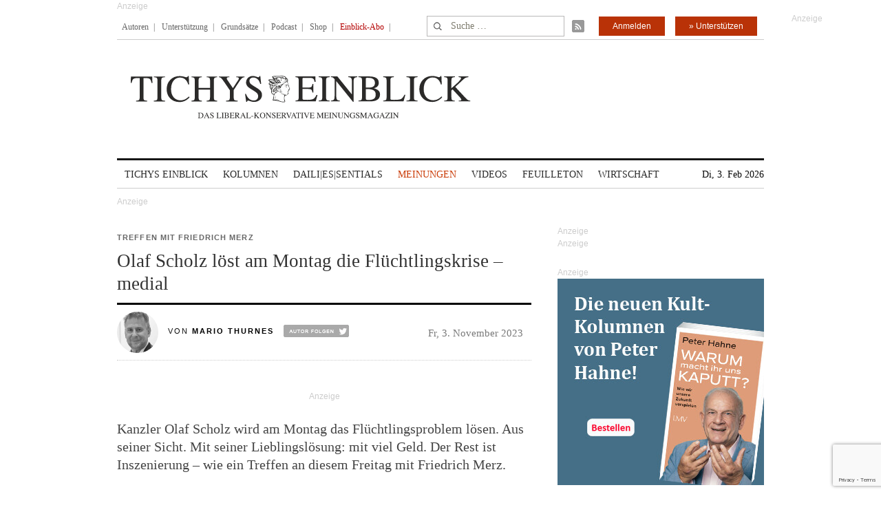

--- FILE ---
content_type: text/html; charset=UTF-8
request_url: https://www.tichyseinblick.de/meinungen/olaf-scholz-loest-fluechtlingskrise-medial/
body_size: 38356
content:
<!DOCTYPE html>
<!--[if IE 7]>
<html class="ie ie7" lang="de-DE">
<![endif]-->
<!--[if IE 8]>
<html class="ie ie8" lang="de-DE">
<![endif]-->
<!--[if !(IE 7) | !(IE 8)  ]><!-->
<html lang="de-DE">
<!--<![endif]-->
<head>
	<!-- Google Tag Manager -->
	<script type="fc36bd1b7a9fcff776767ce2-text/javascript">(function(w,d,s,l,i){w[l]=w[l]||[];w[l].push({'gtm.start':
	new Date().getTime(),event:'gtm.js'});var f=d.getElementsByTagName(s)[0],
	j=d.createElement(s),dl=l!='dataLayer'?'&l='+l:'';j.async=true;j.src=
	'https://www.googletagmanager.com/gtm.js?id='+i+dl;f.parentNode.insertBefore(j,f);
	})(window,document,'script','dataLayer','GTM-WK4GLCN');</script>
	<!-- End Google Tag Manager -->
	<meta charset="UTF-8">
	<!--meta name="viewport" content="width=device-width"-->
	<meta name="viewport" content="width=device-width, initial-scale=1, maximum-scale=1" />
	<title>Olaf Scholz löst am Montag die Flüchtlingskrise – medial</title>
	<link rel="profile" href="https://gmpg.org/xfn/11">
	<link rel="pingback" href="https://www.tichyseinblick.de/xmlrpc.php">
	<link rel="shortcut icon" href="https://www.tichyseinblick.de/wp-content/themes/rolandtichy/favicon.ico" type="image/x-icon" />
	<link rel="icon" href="https://www.tichyseinblick.de/wp-content/themes/rolandtichy/favicon.ico" type="image/x-icon" />
	<!-- For iPad with high-resolution Retina display running iOS ≥ 7: -->
	<!--link rel="apple-touch-icon-precomposed" sizes="152x152" href="apple-touch-icon-152x152-precomposed.png"-->
	<!-- For iPad with high-resolution Retina display running iOS ≤ 6: -->
	<link rel="apple-touch-icon-precomposed" sizes="144x144" href="https://www.tichyseinblick.de/wp-content/themes/rolandtichy/apple-touch-icon-144x144-precomposed.png">
	<!-- For iPhone with high-resolution Retina display running iOS ≥ 7: -->
	<link rel="apple-touch-icon-precomposed" sizes="120x120" href="https://www.tichyseinblick.de/wp-content/themes/rolandtichy/apple-touch-icon-120x120-precomposed.png">
	<!-- For iPhone with high-resolution Retina display running iOS ≤ 6: -->
	<link rel="apple-touch-icon-precomposed" sizes="114x114" href="https://www.tichyseinblick.de/wp-content/themes/rolandtichy/apple-touch-icon-114x114-precomposed.png">
	<!-- For the iPad mini and the first- and second-generation iPad on iOS ≥ 7: -->
	<link rel="apple-touch-icon-precomposed" sizes="76x76" href="https://www.tichyseinblick.de/wp-content/themes/rolandtichy/apple-touch-icon-76x76-precomposed.png">
	<!-- For the iPad mini and the first- and second-generation iPad on iOS ≤ 6: -->
	<link rel="apple-touch-icon-precomposed" sizes="72x72" href="https://www.tichyseinblick.de/wp-content/themes/rolandtichy/apple-touch-icon-72x72-precomposed.png">
	<!-- For non-Retina iPhone, iPod Touch, and Android 2.1+ devices: -->
	<link rel="apple-touch-icon-precomposed" href="https://www.tichyseinblick.de/wp-content/themes/rolandtichy/apple-touch-icon-precomposed.png">
	<!--[if lt IE 9]>
	<script src="https://www.tichyseinblick.de/wp-content/themes/rolandtichy/js/html5.js"></script>
	<![endif]-->

	
	
	<meta name='robots' content='index, follow, max-image-preview:large, max-snippet:-1, max-video-preview:-1' />

	<!-- This site is optimized with the Yoast SEO plugin v22.8 - https://yoast.com/wordpress/plugins/seo/ -->
	<meta name="description" content="Kanzler Olaf Scholz wird am Montag das Flüchtlingsproblem lösen. Aus seiner Sicht. Mit seiner Lieblingslösung: mit viel Geld. Der Rest ist Inszenierung - wie ein Treffen an diesem Freitag mit Friedrich Merz." />
	<link rel="canonical" href="https://www.tichyseinblick.de/meinungen/olaf-scholz-loest-fluechtlingskrise-medial/" />
	<meta property="og:locale" content="de_DE" />
	<meta property="og:type" content="article" />
	<meta property="og:title" content="Olaf Scholz löst am Montag die Flüchtlingskrise – medial" />
	<meta property="og:description" content="Kanzler Olaf Scholz wird am Montag das Flüchtlingsproblem lösen. Aus seiner Sicht. Mit seiner Lieblingslösung: mit viel Geld. Der Rest ist Inszenierung - wie ein Treffen an diesem Freitag mit Friedrich Merz." />
	<meta property="og:url" content="https://www.tichyseinblick.de/meinungen/olaf-scholz-loest-fluechtlingskrise-medial/" />
	<meta property="og:site_name" content="Tichys Einblick" />
	<meta property="article:published_time" content="2023-11-03T17:39:55+00:00" />
	<meta property="article:modified_time" content="2023-11-03T21:17:33+00:00" />
	<meta property="og:image" content="https://www.tichyseinblick.de/wp-content/uploads/2023/11/migration_scholz_merz.jpg" />
	<meta property="og:image:width" content="620" />
	<meta property="og:image:height" content="413" />
	<meta property="og:image:type" content="image/jpeg" />
	<meta name="author" content="Marco Gallina" />
	<meta name="twitter:card" content="summary_large_image" />
	<meta name="twitter:label1" content="Verfasst von" />
	<meta name="twitter:data1" content="Marco Gallina" />
	<meta name="twitter:label2" content="Geschätzte Lesezeit" />
	<meta name="twitter:data2" content="4 Minuten" />
	<script type="application/ld+json" class="yoast-schema-graph">{"@context":"https://schema.org","@graph":[{"@type":"WebPage","@id":"https://www.tichyseinblick.de/meinungen/olaf-scholz-loest-fluechtlingskrise-medial/","url":"https://www.tichyseinblick.de/meinungen/olaf-scholz-loest-fluechtlingskrise-medial/","name":"Olaf Scholz löst am Montag die Flüchtlingskrise – medial","isPartOf":{"@id":"https://www.tichyseinblick.de/#website"},"primaryImageOfPage":{"@id":"https://www.tichyseinblick.de/meinungen/olaf-scholz-loest-fluechtlingskrise-medial/#primaryimage"},"image":{"@id":"https://www.tichyseinblick.de/meinungen/olaf-scholz-loest-fluechtlingskrise-medial/#primaryimage"},"thumbnailUrl":"https://www.tichyseinblick.de/wp-content/uploads/2023/11/migration_scholz_merz.jpg","datePublished":"2023-11-03T17:39:55+00:00","dateModified":"2023-11-03T21:17:33+00:00","author":{"@id":"https://www.tichyseinblick.de/#/schema/person/34ea92f9ddccbcf49b64a13a3ec30015"},"description":"Kanzler Olaf Scholz wird am Montag das Flüchtlingsproblem lösen. Aus seiner Sicht. Mit seiner Lieblingslösung: mit viel Geld. Der Rest ist Inszenierung - wie ein Treffen an diesem Freitag mit Friedrich Merz.","breadcrumb":{"@id":"https://www.tichyseinblick.de/meinungen/olaf-scholz-loest-fluechtlingskrise-medial/#breadcrumb"},"inLanguage":"de-DE","potentialAction":[{"@type":"ReadAction","target":["https://www.tichyseinblick.de/meinungen/olaf-scholz-loest-fluechtlingskrise-medial/"]}]},{"@type":"ImageObject","inLanguage":"de-DE","@id":"https://www.tichyseinblick.de/meinungen/olaf-scholz-loest-fluechtlingskrise-medial/#primaryimage","url":"https://www.tichyseinblick.de/wp-content/uploads/2023/11/migration_scholz_merz.jpg","contentUrl":"https://www.tichyseinblick.de/wp-content/uploads/2023/11/migration_scholz_merz.jpg","width":620,"height":413},{"@type":"BreadcrumbList","@id":"https://www.tichyseinblick.de/meinungen/olaf-scholz-loest-fluechtlingskrise-medial/#breadcrumb","itemListElement":[{"@type":"ListItem","position":1,"name":"Home","item":"https://www.tichyseinblick.de/"},{"@type":"ListItem","position":2,"name":"Olaf Scholz löst am Montag die Flüchtlingskrise – medial"}]},{"@type":"WebSite","@id":"https://www.tichyseinblick.de/#website","url":"https://www.tichyseinblick.de/","name":"Tichys Einblick","description":"","potentialAction":[{"@type":"SearchAction","target":{"@type":"EntryPoint","urlTemplate":"https://www.tichyseinblick.de/?s={search_term_string}"},"query-input":"required name=search_term_string"}],"inLanguage":"de-DE"},{"@type":"Person","@id":"https://www.tichyseinblick.de/#/schema/person/34ea92f9ddccbcf49b64a13a3ec30015","name":"Marco Gallina","url":"https://www.tichyseinblick.de/author/marco-gallina/"}]}</script>
	<!-- / Yoast SEO plugin. -->


<link rel='dns-prefetch' href='//www.google.com' />
<link rel="alternate" type="application/rss+xml" title="Tichys Einblick &raquo; Feed" href="https://www.tichyseinblick.de/feed/" />
<link rel="alternate" type="application/rss+xml" title="Tichys Einblick &raquo; Kommentar-Feed" href="https://www.tichyseinblick.de/comments/feed/" />
<link rel="alternate" type="application/rss+xml" title="Tichys Einblick &raquo; Olaf Scholz löst am Montag die Flüchtlingskrise – medial Kommentar-Feed" href="https://www.tichyseinblick.de/meinungen/olaf-scholz-loest-fluechtlingskrise-medial/feed/" />
<link rel='stylesheet' id='wp-block-library-css' href='//www.tichyseinblick.de/wp-includes/css/dist/block-library/style.min.css' type='text/css' media='all' />
<style id='js-archive-list-archive-widget-style-inline-css' type='text/css'>
/*!***************************************************************************************************************************************************************************************************************************************!*\
  !*** css ./node_modules/css-loader/dist/cjs.js??ruleSet[1].rules[4].use[1]!./node_modules/postcss-loader/dist/cjs.js??ruleSet[1].rules[4].use[2]!./node_modules/sass-loader/dist/cjs.js??ruleSet[1].rules[4].use[3]!./src/style.scss ***!
  \***************************************************************************************************************************************************************************************************************************************/
@charset "UTF-8";
/**
 * The following styles get applied both on the front of your site
 * and in the editor.
 *
 * Replace them with your own styles or remove the file completely.
 */
.js-archive-list a,
.js-archive-list a:focus,
.js-archive-list a:hover {
  text-decoration: none;
}
.js-archive-list .loading {
  display: inline-block;
  padding-left: 5px;
  vertical-align: middle;
  width: 25px;
}

.jal-hide {
  display: none;
}

.widget_jaw_widget ul.jaw_widget,
ul.jaw_widget ul,
body .wp-block-js-archive-list-archive-widget ul.jaw_widget,
body .wp-block-js-archive-list-archive-widget ul.jaw_widget ul,
body ul.jaw_widget {
  list-style: none;
  margin-left: 0;
  padding-left: 0;
}

.widget_jaw_widget ul.jaw_widget li,
.wp-block-js-archive-list-archive-widget ul.jaw_widget li,
.jaw_widget ul li {
  padding-left: 1rem;
  list-style: none;
}
.widget_jaw_widget ul.jaw_widget li::before,
.wp-block-js-archive-list-archive-widget ul.jaw_widget li::before,
.jaw_widget ul li::before {
  content: "";
}
.widget_jaw_widget ul.jaw_widget li .post-date,
.wp-block-js-archive-list-archive-widget ul.jaw_widget li .post-date,
.jaw_widget ul li .post-date {
  padding-left: 5px;
}
.widget_jaw_widget ul.jaw_widget li .post-date::before,
.wp-block-js-archive-list-archive-widget ul.jaw_widget li .post-date::before,
.jaw_widget ul li .post-date::before {
  content: "—";
  padding-right: 5px;
}

/** Bullet's padding **/
.jaw_symbol {
  margin-right: 0.5rem;
}

/*# sourceMappingURL=style-index.css.map*/
</style>
<link rel='stylesheet' id='wc-memberships-blocks-css' href='//www.tichyseinblick.de/wp-content/plugins/woocommerce-memberships/assets/css/blocks/wc-memberships-blocks.min.css?ver=1.26.8' type='text/css' media='all' />
<style id='classic-theme-styles-inline-css' type='text/css'>
/*! This file is auto-generated */
.wp-block-button__link{color:#fff;background-color:#32373c;border-radius:9999px;box-shadow:none;text-decoration:none;padding:calc(.667em + 2px) calc(1.333em + 2px);font-size:1.125em}.wp-block-file__button{background:#32373c;color:#fff;text-decoration:none}
</style>
<style id='global-styles-inline-css' type='text/css'>
body{--wp--preset--color--black: #000000;--wp--preset--color--cyan-bluish-gray: #abb8c3;--wp--preset--color--white: #ffffff;--wp--preset--color--pale-pink: #f78da7;--wp--preset--color--vivid-red: #cf2e2e;--wp--preset--color--luminous-vivid-orange: #ff6900;--wp--preset--color--luminous-vivid-amber: #fcb900;--wp--preset--color--light-green-cyan: #7bdcb5;--wp--preset--color--vivid-green-cyan: #00d084;--wp--preset--color--pale-cyan-blue: #8ed1fc;--wp--preset--color--vivid-cyan-blue: #0693e3;--wp--preset--color--vivid-purple: #9b51e0;--wp--preset--gradient--vivid-cyan-blue-to-vivid-purple: linear-gradient(135deg,rgba(6,147,227,1) 0%,rgb(155,81,224) 100%);--wp--preset--gradient--light-green-cyan-to-vivid-green-cyan: linear-gradient(135deg,rgb(122,220,180) 0%,rgb(0,208,130) 100%);--wp--preset--gradient--luminous-vivid-amber-to-luminous-vivid-orange: linear-gradient(135deg,rgba(252,185,0,1) 0%,rgba(255,105,0,1) 100%);--wp--preset--gradient--luminous-vivid-orange-to-vivid-red: linear-gradient(135deg,rgba(255,105,0,1) 0%,rgb(207,46,46) 100%);--wp--preset--gradient--very-light-gray-to-cyan-bluish-gray: linear-gradient(135deg,rgb(238,238,238) 0%,rgb(169,184,195) 100%);--wp--preset--gradient--cool-to-warm-spectrum: linear-gradient(135deg,rgb(74,234,220) 0%,rgb(151,120,209) 20%,rgb(207,42,186) 40%,rgb(238,44,130) 60%,rgb(251,105,98) 80%,rgb(254,248,76) 100%);--wp--preset--gradient--blush-light-purple: linear-gradient(135deg,rgb(255,206,236) 0%,rgb(152,150,240) 100%);--wp--preset--gradient--blush-bordeaux: linear-gradient(135deg,rgb(254,205,165) 0%,rgb(254,45,45) 50%,rgb(107,0,62) 100%);--wp--preset--gradient--luminous-dusk: linear-gradient(135deg,rgb(255,203,112) 0%,rgb(199,81,192) 50%,rgb(65,88,208) 100%);--wp--preset--gradient--pale-ocean: linear-gradient(135deg,rgb(255,245,203) 0%,rgb(182,227,212) 50%,rgb(51,167,181) 100%);--wp--preset--gradient--electric-grass: linear-gradient(135deg,rgb(202,248,128) 0%,rgb(113,206,126) 100%);--wp--preset--gradient--midnight: linear-gradient(135deg,rgb(2,3,129) 0%,rgb(40,116,252) 100%);--wp--preset--font-size--small: 13px;--wp--preset--font-size--medium: 20px;--wp--preset--font-size--large: 36px;--wp--preset--font-size--x-large: 42px;--wp--preset--font-family--inter: "Inter", sans-serif;--wp--preset--font-family--cardo: Cardo;--wp--preset--spacing--20: 0,44rem;--wp--preset--spacing--30: 0,67rem;--wp--preset--spacing--40: 1rem;--wp--preset--spacing--50: 1,5rem;--wp--preset--spacing--60: 2,25rem;--wp--preset--spacing--70: 3,38rem;--wp--preset--spacing--80: 5,06rem;--wp--preset--shadow--natural: 6px 6px 9px rgba(0, 0, 0, 0.2);--wp--preset--shadow--deep: 12px 12px 50px rgba(0, 0, 0, 0.4);--wp--preset--shadow--sharp: 6px 6px 0px rgba(0, 0, 0, 0.2);--wp--preset--shadow--outlined: 6px 6px 0px -3px rgba(255, 255, 255, 1), 6px 6px rgba(0, 0, 0, 1);--wp--preset--shadow--crisp: 6px 6px 0px rgba(0, 0, 0, 1);}:where(.is-layout-flex){gap: 0.5em;}:where(.is-layout-grid){gap: 0.5em;}body .is-layout-flex{display: flex;}body .is-layout-flex{flex-wrap: wrap;align-items: center;}body .is-layout-flex > *{margin: 0;}body .is-layout-grid{display: grid;}body .is-layout-grid > *{margin: 0;}:where(.wp-block-columns.is-layout-flex){gap: 2em;}:where(.wp-block-columns.is-layout-grid){gap: 2em;}:where(.wp-block-post-template.is-layout-flex){gap: 1.25em;}:where(.wp-block-post-template.is-layout-grid){gap: 1.25em;}.has-black-color{color: var(--wp--preset--color--black) !important;}.has-cyan-bluish-gray-color{color: var(--wp--preset--color--cyan-bluish-gray) !important;}.has-white-color{color: var(--wp--preset--color--white) !important;}.has-pale-pink-color{color: var(--wp--preset--color--pale-pink) !important;}.has-vivid-red-color{color: var(--wp--preset--color--vivid-red) !important;}.has-luminous-vivid-orange-color{color: var(--wp--preset--color--luminous-vivid-orange) !important;}.has-luminous-vivid-amber-color{color: var(--wp--preset--color--luminous-vivid-amber) !important;}.has-light-green-cyan-color{color: var(--wp--preset--color--light-green-cyan) !important;}.has-vivid-green-cyan-color{color: var(--wp--preset--color--vivid-green-cyan) !important;}.has-pale-cyan-blue-color{color: var(--wp--preset--color--pale-cyan-blue) !important;}.has-vivid-cyan-blue-color{color: var(--wp--preset--color--vivid-cyan-blue) !important;}.has-vivid-purple-color{color: var(--wp--preset--color--vivid-purple) !important;}.has-black-background-color{background-color: var(--wp--preset--color--black) !important;}.has-cyan-bluish-gray-background-color{background-color: var(--wp--preset--color--cyan-bluish-gray) !important;}.has-white-background-color{background-color: var(--wp--preset--color--white) !important;}.has-pale-pink-background-color{background-color: var(--wp--preset--color--pale-pink) !important;}.has-vivid-red-background-color{background-color: var(--wp--preset--color--vivid-red) !important;}.has-luminous-vivid-orange-background-color{background-color: var(--wp--preset--color--luminous-vivid-orange) !important;}.has-luminous-vivid-amber-background-color{background-color: var(--wp--preset--color--luminous-vivid-amber) !important;}.has-light-green-cyan-background-color{background-color: var(--wp--preset--color--light-green-cyan) !important;}.has-vivid-green-cyan-background-color{background-color: var(--wp--preset--color--vivid-green-cyan) !important;}.has-pale-cyan-blue-background-color{background-color: var(--wp--preset--color--pale-cyan-blue) !important;}.has-vivid-cyan-blue-background-color{background-color: var(--wp--preset--color--vivid-cyan-blue) !important;}.has-vivid-purple-background-color{background-color: var(--wp--preset--color--vivid-purple) !important;}.has-black-border-color{border-color: var(--wp--preset--color--black) !important;}.has-cyan-bluish-gray-border-color{border-color: var(--wp--preset--color--cyan-bluish-gray) !important;}.has-white-border-color{border-color: var(--wp--preset--color--white) !important;}.has-pale-pink-border-color{border-color: var(--wp--preset--color--pale-pink) !important;}.has-vivid-red-border-color{border-color: var(--wp--preset--color--vivid-red) !important;}.has-luminous-vivid-orange-border-color{border-color: var(--wp--preset--color--luminous-vivid-orange) !important;}.has-luminous-vivid-amber-border-color{border-color: var(--wp--preset--color--luminous-vivid-amber) !important;}.has-light-green-cyan-border-color{border-color: var(--wp--preset--color--light-green-cyan) !important;}.has-vivid-green-cyan-border-color{border-color: var(--wp--preset--color--vivid-green-cyan) !important;}.has-pale-cyan-blue-border-color{border-color: var(--wp--preset--color--pale-cyan-blue) !important;}.has-vivid-cyan-blue-border-color{border-color: var(--wp--preset--color--vivid-cyan-blue) !important;}.has-vivid-purple-border-color{border-color: var(--wp--preset--color--vivid-purple) !important;}.has-vivid-cyan-blue-to-vivid-purple-gradient-background{background: var(--wp--preset--gradient--vivid-cyan-blue-to-vivid-purple) !important;}.has-light-green-cyan-to-vivid-green-cyan-gradient-background{background: var(--wp--preset--gradient--light-green-cyan-to-vivid-green-cyan) !important;}.has-luminous-vivid-amber-to-luminous-vivid-orange-gradient-background{background: var(--wp--preset--gradient--luminous-vivid-amber-to-luminous-vivid-orange) !important;}.has-luminous-vivid-orange-to-vivid-red-gradient-background{background: var(--wp--preset--gradient--luminous-vivid-orange-to-vivid-red) !important;}.has-very-light-gray-to-cyan-bluish-gray-gradient-background{background: var(--wp--preset--gradient--very-light-gray-to-cyan-bluish-gray) !important;}.has-cool-to-warm-spectrum-gradient-background{background: var(--wp--preset--gradient--cool-to-warm-spectrum) !important;}.has-blush-light-purple-gradient-background{background: var(--wp--preset--gradient--blush-light-purple) !important;}.has-blush-bordeaux-gradient-background{background: var(--wp--preset--gradient--blush-bordeaux) !important;}.has-luminous-dusk-gradient-background{background: var(--wp--preset--gradient--luminous-dusk) !important;}.has-pale-ocean-gradient-background{background: var(--wp--preset--gradient--pale-ocean) !important;}.has-electric-grass-gradient-background{background: var(--wp--preset--gradient--electric-grass) !important;}.has-midnight-gradient-background{background: var(--wp--preset--gradient--midnight) !important;}.has-small-font-size{font-size: var(--wp--preset--font-size--small) !important;}.has-medium-font-size{font-size: var(--wp--preset--font-size--medium) !important;}.has-large-font-size{font-size: var(--wp--preset--font-size--large) !important;}.has-x-large-font-size{font-size: var(--wp--preset--font-size--x-large) !important;}
.wp-block-navigation a:where(:not(.wp-element-button)){color: inherit;}
:where(.wp-block-post-template.is-layout-flex){gap: 1.25em;}:where(.wp-block-post-template.is-layout-grid){gap: 1.25em;}
:where(.wp-block-columns.is-layout-flex){gap: 2em;}:where(.wp-block-columns.is-layout-grid){gap: 2em;}
.wp-block-pullquote{font-size: 1.5em;line-height: 1.6;}
</style>
<link rel='stylesheet' id='cryptx-styles-css' href='//www.tichyseinblick.de/wp-content/plugins/cryptx/css/cryptx.css' type='text/css' media='all' />
<link rel='stylesheet' id='woocommerce-layout-css' href='//www.tichyseinblick.de/wp-content/plugins/woocommerce/assets/css/woocommerce-layout.css?ver=9.3.3' type='text/css' media='all' />
<link rel='stylesheet' id='woocommerce-smallscreen-css' href='//www.tichyseinblick.de/wp-content/plugins/woocommerce/assets/css/woocommerce-smallscreen.css?ver=9.3.3' type='text/css' media='only screen and (max-width: 768px)' />
<link rel='stylesheet' id='woocommerce-general-css' href='//www.tichyseinblick.de/wp-content/plugins/woocommerce/assets/css/woocommerce.css?ver=9.3.3' type='text/css' media='all' />
<style id='woocommerce-inline-inline-css' type='text/css'>
.woocommerce form .form-row .required { visibility: visible; }
</style>
<link rel='stylesheet' id='ppress-frontend-css' href='//www.tichyseinblick.de/wp-content/plugins/wp-user-avatar/assets/css/frontend.min.css?ver=4.15.9' type='text/css' media='all' />
<link rel='stylesheet' id='ppress-flatpickr-css' href='//www.tichyseinblick.de/wp-content/plugins/wp-user-avatar/assets/flatpickr/flatpickr.min.css?ver=4.15.9' type='text/css' media='all' />
<link rel='stylesheet' id='ppress-select2-css' href='//www.tichyseinblick.de/wp-content/plugins/wp-user-avatar/assets/select2/select2.min.css' type='text/css' media='all' />
<link rel='stylesheet' id='wpdiscuz-frontend-css-css' href='//www.tichyseinblick.de/wp-content/plugins/wpdiscuz/themes/default/style.css?ver=7.6.19' type='text/css' media='all' />
<style id='wpdiscuz-frontend-css-inline-css' type='text/css'>
 #wpdcom .wpd-blog-author .wpd-comment-label{color:#ffffff;background-color:#00B38F;border:none}#wpdcom .wpd-blog-author .wpd-comment-author, #wpdcom .wpd-blog-author .wpd-comment-author a{color:#00B38F}#wpdcom.wpd-layout-1 .wpd-comment .wpd-blog-author .wpd-avatar img{border-color:#00B38F}#wpdcom.wpd-layout-2 .wpd-comment .wpd-blog-author .wpd-avatar img{border-bottom-color:#00B38F}#wpdcom.wpd-layout-3 .wpd-blog-author .wpd-comment-subheader{border-top:1px dashed #00B38F}#wpdcom.wpd-layout-3 .wpd-reply .wpd-blog-author .wpd-comment-right{border-left:1px solid #00B38F}#wpdcom .wpd-blog-comments .wpd-comment-label{color:#ffffff;background-color:#00B38F;border:none}#wpdcom .wpd-blog-comments .wpd-comment-author, #wpdcom .wpd-blog-comments .wpd-comment-author a{color:#00B38F}#wpdcom.wpd-layout-1 .wpd-comment .wpd-blog-comments .wpd-avatar img{border-color:#00B38F}#wpdcom.wpd-layout-2 .wpd-comment .wpd-blog-comments .wpd-avatar img{border-bottom-color:#00B38F}#wpdcom.wpd-layout-3 .wpd-blog-comments .wpd-comment-subheader{border-top:1px dashed #00B38F}#wpdcom.wpd-layout-3 .wpd-reply .wpd-blog-comments .wpd-comment-right{border-left:1px solid #00B38F}#wpdcom .wpd-blog-contributor .wpd-comment-label{color:#ffffff;background-color:#00B38F;border:none}#wpdcom .wpd-blog-contributor .wpd-comment-author, #wpdcom .wpd-blog-contributor .wpd-comment-author a{color:#00B38F}#wpdcom.wpd-layout-1 .wpd-comment .wpd-blog-contributor .wpd-avatar img{border-color:#00B38F}#wpdcom.wpd-layout-2 .wpd-comment .wpd-blog-contributor .wpd-avatar img{border-bottom-color:#00B38F}#wpdcom.wpd-layout-3 .wpd-blog-contributor .wpd-comment-subheader{border-top:1px dashed #00B38F}#wpdcom.wpd-layout-3 .wpd-reply .wpd-blog-contributor .wpd-comment-right{border-left:1px solid #00B38F}#wpdcom .wpd-blog-editor .wpd-comment-label{color:#ffffff;background-color:#00B38F;border:none}#wpdcom .wpd-blog-editor .wpd-comment-author, #wpdcom .wpd-blog-editor .wpd-comment-author a{color:#00B38F}#wpdcom.wpd-layout-1 .wpd-comment .wpd-blog-editor .wpd-avatar img{border-color:#00B38F}#wpdcom.wpd-layout-2 .wpd-comment.wpd-reply .wpd-comment-wrap.wpd-blog-editor{border-left:3px solid #00B38F}#wpdcom.wpd-layout-2 .wpd-comment .wpd-blog-editor .wpd-avatar img{border-bottom-color:#00B38F}#wpdcom.wpd-layout-3 .wpd-blog-editor .wpd-comment-subheader{border-top:1px dashed #00B38F}#wpdcom.wpd-layout-3 .wpd-reply .wpd-blog-editor .wpd-comment-right{border-left:1px solid #00B38F}#wpdcom .wpd-blog-junior_autor .wpd-comment-label{color:#ffffff;background-color:#00B38F;border:none}#wpdcom .wpd-blog-junior_autor .wpd-comment-author, #wpdcom .wpd-blog-junior_autor .wpd-comment-author a{color:#00B38F}#wpdcom.wpd-layout-1 .wpd-comment .wpd-blog-junior_autor .wpd-avatar img{border-color:#00B38F}#wpdcom.wpd-layout-2 .wpd-comment .wpd-blog-junior_autor .wpd-avatar img{border-bottom-color:#00B38F}#wpdcom.wpd-layout-3 .wpd-blog-junior_autor .wpd-comment-subheader{border-top:1px dashed #00B38F}#wpdcom.wpd-layout-3 .wpd-reply .wpd-blog-junior_autor .wpd-comment-right{border-left:1px solid #00B38F}#wpdcom .wpd-blog-juniorredakteur .wpd-comment-label{color:#ffffff;background-color:#00B38F;border:none}#wpdcom .wpd-blog-juniorredakteur .wpd-comment-author, #wpdcom .wpd-blog-juniorredakteur .wpd-comment-author a{color:#00B38F}#wpdcom.wpd-layout-1 .wpd-comment .wpd-blog-juniorredakteur .wpd-avatar img{border-color:#00B38F}#wpdcom.wpd-layout-2 .wpd-comment .wpd-blog-juniorredakteur .wpd-avatar img{border-bottom-color:#00B38F}#wpdcom.wpd-layout-3 .wpd-blog-juniorredakteur .wpd-comment-subheader{border-top:1px dashed #00B38F}#wpdcom.wpd-layout-3 .wpd-reply .wpd-blog-juniorredakteur .wpd-comment-right{border-left:1px solid #00B38F}#wpdcom .wpd-blog-kommentare .wpd-comment-label{color:#ffffff;background-color:#00B38F;border:none}#wpdcom .wpd-blog-kommentare .wpd-comment-author, #wpdcom .wpd-blog-kommentare .wpd-comment-author a{color:#00B38F}#wpdcom.wpd-layout-1 .wpd-comment .wpd-blog-kommentare .wpd-avatar img{border-color:#00B38F}#wpdcom.wpd-layout-2 .wpd-comment .wpd-blog-kommentare .wpd-avatar img{border-bottom-color:#00B38F}#wpdcom.wpd-layout-3 .wpd-blog-kommentare .wpd-comment-subheader{border-top:1px dashed #00B38F}#wpdcom.wpd-layout-3 .wpd-reply .wpd-blog-kommentare .wpd-comment-right{border-left:1px solid #00B38F}#wpdcom .wpd-blog-redakteuerneu .wpd-comment-label{color:#ffffff;background-color:#00B38F;border:none}#wpdcom .wpd-blog-redakteuerneu .wpd-comment-author, #wpdcom .wpd-blog-redakteuerneu .wpd-comment-author a{color:#00B38F}#wpdcom.wpd-layout-1 .wpd-comment .wpd-blog-redakteuerneu .wpd-avatar img{border-color:#00B38F}#wpdcom.wpd-layout-2 .wpd-comment .wpd-blog-redakteuerneu .wpd-avatar img{border-bottom-color:#00B38F}#wpdcom.wpd-layout-3 .wpd-blog-redakteuerneu .wpd-comment-subheader{border-top:1px dashed #00B38F}#wpdcom.wpd-layout-3 .wpd-reply .wpd-blog-redakteuerneu .wpd-comment-right{border-left:1px solid #00B38F}#wpdcom .wpd-blog-subscriber .wpd-comment-label{color:#ffffff;background-color:#00B38F;border:none}#wpdcom .wpd-blog-subscriber .wpd-comment-author, #wpdcom .wpd-blog-subscriber .wpd-comment-author a{color:#00B38F}#wpdcom.wpd-layout-2 .wpd-comment .wpd-blog-subscriber .wpd-avatar img{border-bottom-color:#00B38F}#wpdcom.wpd-layout-3 .wpd-blog-subscriber .wpd-comment-subheader{border-top:1px dashed #00B38F}#wpdcom .wpd-blog-test .wpd-comment-label{color:#ffffff;background-color:#00B38F;border:none}#wpdcom .wpd-blog-test .wpd-comment-author, #wpdcom .wpd-blog-test .wpd-comment-author a{color:#00B38F}#wpdcom.wpd-layout-1 .wpd-comment .wpd-blog-test .wpd-avatar img{border-color:#00B38F}#wpdcom.wpd-layout-2 .wpd-comment .wpd-blog-test .wpd-avatar img{border-bottom-color:#00B38F}#wpdcom.wpd-layout-3 .wpd-blog-test .wpd-comment-subheader{border-top:1px dashed #00B38F}#wpdcom.wpd-layout-3 .wpd-reply .wpd-blog-test .wpd-comment-right{border-left:1px solid #00B38F}#wpdcom .wpd-blog-translator .wpd-comment-label{color:#ffffff;background-color:#00B38F;border:none}#wpdcom .wpd-blog-translator .wpd-comment-author, #wpdcom .wpd-blog-translator .wpd-comment-author a{color:#00B38F}#wpdcom.wpd-layout-1 .wpd-comment .wpd-blog-translator .wpd-avatar img{border-color:#00B38F}#wpdcom.wpd-layout-2 .wpd-comment .wpd-blog-translator .wpd-avatar img{border-bottom-color:#00B38F}#wpdcom.wpd-layout-3 .wpd-blog-translator .wpd-comment-subheader{border-top:1px dashed #00B38F}#wpdcom.wpd-layout-3 .wpd-reply .wpd-blog-translator .wpd-comment-right{border-left:1px solid #00B38F}#wpdcom .wpd-blog-customer .wpd-comment-label{color:#ffffff;background-color:#00B38F;border:none}#wpdcom .wpd-blog-customer .wpd-comment-author, #wpdcom .wpd-blog-customer .wpd-comment-author a{color:#00B38F}#wpdcom.wpd-layout-1 .wpd-comment .wpd-blog-customer .wpd-avatar img{border-color:#00B38F}#wpdcom.wpd-layout-2 .wpd-comment .wpd-blog-customer .wpd-avatar img{border-bottom-color:#00B38F}#wpdcom.wpd-layout-3 .wpd-blog-customer .wpd-comment-subheader{border-top:1px dashed #00B38F}#wpdcom.wpd-layout-3 .wpd-reply .wpd-blog-customer .wpd-comment-right{border-left:1px solid #00B38F}#wpdcom .wpd-blog-shop_manager .wpd-comment-label{color:#ffffff;background-color:#00B38F;border:none}#wpdcom .wpd-blog-shop_manager .wpd-comment-author, #wpdcom .wpd-blog-shop_manager .wpd-comment-author a{color:#00B38F}#wpdcom.wpd-layout-1 .wpd-comment .wpd-blog-shop_manager .wpd-avatar img{border-color:#00B38F}#wpdcom.wpd-layout-2 .wpd-comment .wpd-blog-shop_manager .wpd-avatar img{border-bottom-color:#00B38F}#wpdcom.wpd-layout-3 .wpd-blog-shop_manager .wpd-comment-subheader{border-top:1px dashed #00B38F}#wpdcom.wpd-layout-3 .wpd-reply .wpd-blog-shop_manager .wpd-comment-right{border-left:1px solid #00B38F}#wpdcom .wpd-blog-trainee .wpd-comment-label{color:#ffffff;background-color:#00B38F;border:none}#wpdcom .wpd-blog-trainee .wpd-comment-author, #wpdcom .wpd-blog-trainee .wpd-comment-author a{color:#00B38F}#wpdcom.wpd-layout-1 .wpd-comment .wpd-blog-trainee .wpd-avatar img{border-color:#00B38F}#wpdcom.wpd-layout-2 .wpd-comment .wpd-blog-trainee .wpd-avatar img{border-bottom-color:#00B38F}#wpdcom.wpd-layout-3 .wpd-blog-trainee .wpd-comment-subheader{border-top:1px dashed #00B38F}#wpdcom.wpd-layout-3 .wpd-reply .wpd-blog-trainee .wpd-comment-right{border-left:1px solid #00B38F}#wpdcom .wpd-blog-post_author .wpd-comment-label{color:#ffffff;background-color:#00B38F;border:none}#wpdcom .wpd-blog-post_author .wpd-comment-author, #wpdcom .wpd-blog-post_author .wpd-comment-author a{color:#00B38F}#wpdcom .wpd-blog-post_author .wpd-avatar img{border-color:#00B38F}#wpdcom.wpd-layout-1 .wpd-comment .wpd-blog-post_author .wpd-avatar img{border-color:#00B38F}#wpdcom.wpd-layout-2 .wpd-comment.wpd-reply .wpd-comment-wrap.wpd-blog-post_author{border-left:3px solid #00B38F}#wpdcom.wpd-layout-2 .wpd-comment .wpd-blog-post_author .wpd-avatar img{border-bottom-color:#00B38F}#wpdcom.wpd-layout-3 .wpd-blog-post_author .wpd-comment-subheader{border-top:1px dashed #00B38F}#wpdcom.wpd-layout-3 .wpd-reply .wpd-blog-post_author .wpd-comment-right{border-left:1px solid #00B38F}#wpdcom .wpd-blog-guest .wpd-comment-label{color:#ffffff;background-color:#969897;border:none}#wpdcom .wpd-blog-guest .wpd-comment-author, #wpdcom .wpd-blog-guest .wpd-comment-author a{color:#969897}#wpdcom.wpd-layout-3 .wpd-blog-guest .wpd-comment-subheader{border-top:1px dashed #969897}#comments, #respond, .comments-area, #wpdcom{}#wpdcom .ql-editor > *{color:#3C3E3E}#wpdcom .ql-editor::before{}#wpdcom .ql-toolbar{border:1px solid #B2B4B3;border-top:none}#wpdcom .ql-container{border:1px solid #B2B4B3;border-bottom:none}#wpdcom .wpd-form-row .wpdiscuz-item input[type="text"], #wpdcom .wpd-form-row .wpdiscuz-item input[type="email"], #wpdcom .wpd-form-row .wpdiscuz-item input[type="url"], #wpdcom .wpd-form-row .wpdiscuz-item input[type="color"], #wpdcom .wpd-form-row .wpdiscuz-item input[type="date"], #wpdcom .wpd-form-row .wpdiscuz-item input[type="datetime"], #wpdcom .wpd-form-row .wpdiscuz-item input[type="datetime-local"], #wpdcom .wpd-form-row .wpdiscuz-item input[type="month"], #wpdcom .wpd-form-row .wpdiscuz-item input[type="number"], #wpdcom .wpd-form-row .wpdiscuz-item input[type="time"], #wpdcom textarea, #wpdcom select{border:1px solid #B2B4B3;color:#3C3E3E}#wpdcom .wpd-form-row .wpdiscuz-item textarea{border:1px solid #B2B4B3}#wpdcom input::placeholder, #wpdcom textarea::placeholder, #wpdcom input::-moz-placeholder, #wpdcom textarea::-webkit-input-placeholder{}#wpdcom .wpd-comment-text{color:#3C3E3E}#wpdcom .wpd-thread-head .wpd-thread-info{border-bottom:2px solid #676C6B}#wpdcom .wpd-thread-head .wpd-thread-info.wpd-reviews-tab svg{fill:#676C6B}#wpdcom .wpd-thread-head .wpdiscuz-user-settings{border-bottom:2px solid #676C6B}#wpdcom .wpd-thread-head .wpdiscuz-user-settings:hover{color:#676C6B}#wpdcom .wpd-comment .wpd-follow-link:hover{color:#676C6B}#wpdcom .wpd-comment-status .wpd-sticky{color:#676C6B}#wpdcom .wpd-thread-filter .wpdf-active{color:#676C6B;border-bottom-color:#676C6B}#wpdcom .wpd-comment-info-bar{border:1px dashed #868a89;background:#f0f1f1}#wpdcom .wpd-comment-info-bar .wpd-current-view i{color:#676C6B}#wpdcom .wpd-filter-view-all:hover{background:#676C6B}#wpdcom .wpdiscuz-item .wpdiscuz-rating > label{color:#DDDDDD}#wpdcom .wpdiscuz-item .wpdiscuz-rating:not(:checked) > label:hover, .wpdiscuz-rating:not(:checked) > label:hover ~ label{}#wpdcom .wpdiscuz-item .wpdiscuz-rating > input ~ label:hover, #wpdcom .wpdiscuz-item .wpdiscuz-rating > input:not(:checked) ~ label:hover ~ label, #wpdcom .wpdiscuz-item .wpdiscuz-rating > input:not(:checked) ~ label:hover ~ label{color:#FFED85}#wpdcom .wpdiscuz-item .wpdiscuz-rating > input:checked ~ label:hover, #wpdcom .wpdiscuz-item .wpdiscuz-rating > input:checked ~ label:hover, #wpdcom .wpdiscuz-item .wpdiscuz-rating > label:hover ~ input:checked ~ label, #wpdcom .wpdiscuz-item .wpdiscuz-rating > input:checked + label:hover ~ label, #wpdcom .wpdiscuz-item .wpdiscuz-rating > input:checked ~ label:hover ~ label, .wpd-custom-field .wcf-active-star, #wpdcom .wpdiscuz-item .wpdiscuz-rating > input:checked ~ label{color:#FFD700}#wpd-post-rating .wpd-rating-wrap .wpd-rating-stars svg .wpd-star{fill:#DDDDDD}#wpd-post-rating .wpd-rating-wrap .wpd-rating-stars svg .wpd-active{fill:#FFD700}#wpd-post-rating .wpd-rating-wrap .wpd-rate-starts svg .wpd-star{fill:#DDDDDD}#wpd-post-rating .wpd-rating-wrap .wpd-rate-starts:hover svg .wpd-star{fill:#FFED85}#wpd-post-rating.wpd-not-rated .wpd-rating-wrap .wpd-rate-starts svg:hover ~ svg .wpd-star{fill:#DDDDDD}.wpdiscuz-post-rating-wrap .wpd-rating .wpd-rating-wrap .wpd-rating-stars svg .wpd-star{fill:#DDDDDD}.wpdiscuz-post-rating-wrap .wpd-rating .wpd-rating-wrap .wpd-rating-stars svg .wpd-active{fill:#FFD700}#wpdcom .wpd-comment .wpd-follow-active{color:#ff7a00}#wpdcom .page-numbers{color:#555;border:#555 1px solid}#wpdcom span.current{background:#555}#wpdcom.wpd-layout-1 .wpd-new-loaded-comment > .wpd-comment-wrap > .wpd-comment-right{background:#FFFAD6}#wpdcom.wpd-layout-2 .wpd-new-loaded-comment.wpd-comment > .wpd-comment-wrap > .wpd-comment-right{background:#FFFAD6}#wpdcom.wpd-layout-2 .wpd-new-loaded-comment.wpd-comment.wpd-reply > .wpd-comment-wrap > .wpd-comment-right{background:transparent}#wpdcom.wpd-layout-2 .wpd-new-loaded-comment.wpd-comment.wpd-reply > .wpd-comment-wrap{background:#FFFAD6}#wpdcom.wpd-layout-3 .wpd-new-loaded-comment.wpd-comment > .wpd-comment-wrap > .wpd-comment-right{background:#FFFAD6}#wpdcom .wpd-follow:hover i, #wpdcom .wpd-unfollow:hover i, #wpdcom .wpd-comment .wpd-follow-active:hover i{color:#676C6B}#wpdcom .wpdiscuz-readmore{cursor:pointer;color:#676C6B}.wpd-custom-field .wcf-pasiv-star, #wpcomm .wpdiscuz-item .wpdiscuz-rating > label{color:#DDDDDD}.wpd-wrapper .wpd-list-item.wpd-active{border-top:3px solid #676C6B}#wpdcom.wpd-layout-2 .wpd-comment.wpd-reply.wpd-unapproved-comment .wpd-comment-wrap{border-left:3px solid #FFFAD6}#wpdcom.wpd-layout-3 .wpd-comment.wpd-reply.wpd-unapproved-comment .wpd-comment-right{border-left:1px solid #FFFAD6}#wpdcom .wpd-prim-button{background-color:#07B290;color:#FFFFFF}#wpdcom .wpd_label__check i.wpdicon-on{color:#07B290;border:1px solid #83d9c8}#wpd-bubble-wrapper #wpd-bubble-all-comments-count{color:#1DB99A}#wpd-bubble-wrapper > div{background-color:#1DB99A}#wpd-bubble-wrapper > #wpd-bubble #wpd-bubble-add-message{background-color:#1DB99A}#wpd-bubble-wrapper > #wpd-bubble #wpd-bubble-add-message::before{border-left-color:#1DB99A;border-right-color:#1DB99A}#wpd-bubble-wrapper.wpd-right-corner > #wpd-bubble #wpd-bubble-add-message::before{border-left-color:#1DB99A;border-right-color:#1DB99A}.wpd-inline-icon-wrapper path.wpd-inline-icon-first{fill:#1DB99A}.wpd-inline-icon-count{background-color:#1DB99A}.wpd-inline-icon-count::before{border-right-color:#1DB99A}.wpd-inline-form-wrapper::before{border-bottom-color:#1DB99A}.wpd-inline-form-question{background-color:#1DB99A}.wpd-inline-form{background-color:#1DB99A}.wpd-last-inline-comments-wrapper{border-color:#1DB99A}.wpd-last-inline-comments-wrapper::before{border-bottom-color:#1DB99A}.wpd-last-inline-comments-wrapper .wpd-view-all-inline-comments{background:#1DB99A}.wpd-last-inline-comments-wrapper .wpd-view-all-inline-comments:hover,.wpd-last-inline-comments-wrapper .wpd-view-all-inline-comments:active,.wpd-last-inline-comments-wrapper .wpd-view-all-inline-comments:focus{background-color:#1DB99A}#wpdcom .ql-snow .ql-tooltip[data-mode="link"]::before{content:"Enter link:"}#wpdcom .ql-snow .ql-tooltip.ql-editing a.ql-action::after{content:"Speichern"}.comments-area{width:auto}
</style>
<link rel='stylesheet' id='wpdiscuz-fa-css' href='//www.tichyseinblick.de/wp-content/plugins/wpdiscuz/assets/third-party/font-awesome-5.13.0/css/fa.min.css?ver=7.6.19' type='text/css' media='all' />
<link rel='stylesheet' id='wpdiscuz-combo-css-css' href='//www.tichyseinblick.de/wp-content/plugins/wpdiscuz/assets/css/wpdiscuz-combo.min.css' type='text/css' media='all' />
<link rel='stylesheet' id='wc-memberships-frontend-css' href='//www.tichyseinblick.de/wp-content/plugins/woocommerce-memberships/assets/css/frontend/wc-memberships-frontend.min.css?ver=1.26.8' type='text/css' media='all' />
<link rel='stylesheet' id='genericons-css' href='//www.tichyseinblick.de/wp-content/themes/rolandtichy/fonts/genericons.css?ver=1769612552' type='text/css' media='all' />
<link rel='stylesheet' id='rolandtichy-style'  href='//www.tichyseinblick.de/wp-content/themes/rolandtichy/style.css?ver=1718400622' type='text/css' media='all' /><!--[if lt IE 9]>
<link rel='stylesheet' id='rolandtichy-ie-css' href='//www.tichyseinblick.de/wp-content/themes/rolandtichy/css/ie.css?ver=1769612552' type='text/css' media='all' />
<![endif]-->
<link rel='stylesheet' id='wpdiscuz-tse-css' href='//www.tichyseinblick.de/wp-content/plugins/wpdiscuz-tse/assets/wpdiscuz-tse.css?ver=2020-10-21' type='text/css' media='all' />
<script type="fc36bd1b7a9fcff776767ce2-text/javascript" src="//www.tichyseinblick.de/wp-includes/js/jquery/jquery.min.js?ver=3.7.1" id="jquery-core-js"></script>
<script type="fc36bd1b7a9fcff776767ce2-text/javascript" src="//www.tichyseinblick.de/wp-includes/js/jquery/jquery-migrate.min.js?ver=3.4.1" id="jquery-migrate-js"></script>
<script type="fc36bd1b7a9fcff776767ce2-text/javascript" src="//www.tichyseinblick.de/wp-content/themes/rolandtichy/js/donations.js?ver=1769612552" id="donations-js"></script>
<script type="fc36bd1b7a9fcff776767ce2-text/javascript" src="//www.google.com/recaptcha/api.js?render=6Le6AmwiAAAAAOZstAX0__7Y59Efcp0Wh63ksq_W" id="recaptcha_js-js"></script>
<script type="fc36bd1b7a9fcff776767ce2-text/javascript" src="//www.tichyseinblick.de/wp-content/plugins/woocommerce/assets/js/jquery-blockui/jquery.blockUI.min.js?ver=2.7.0-wc.9.3.3" id="jquery-blockui-js" defer="defer" data-wp-strategy="defer"></script>
<script type="fc36bd1b7a9fcff776767ce2-text/javascript" id="wc-add-to-cart-js-extra">
/* <![CDATA[ */
var wc_add_to_cart_params = {"ajax_url":"\/wp-admin\/admin-ajax.php","wc_ajax_url":"\/?wc-ajax=%%endpoint%%","i18n_view_cart":"View cart","cart_url":"https:\/\/www.tichyseinblick.de\/warenkorb\/","is_cart":"","cart_redirect_after_add":"yes"};
/* ]]> */
</script>
<script type="fc36bd1b7a9fcff776767ce2-text/javascript" src="//www.tichyseinblick.de/wp-content/plugins/woocommerce/assets/js/frontend/add-to-cart.min.js?ver=9.3.3" id="wc-add-to-cart-js" defer="defer" data-wp-strategy="defer"></script>
<script type="fc36bd1b7a9fcff776767ce2-text/javascript" src="//www.tichyseinblick.de/wp-content/plugins/woocommerce/assets/js/js-cookie/js.cookie.min.js?ver=2.1.4-wc.9.3.3" id="js-cookie-js" defer="defer" data-wp-strategy="defer"></script>
<script type="fc36bd1b7a9fcff776767ce2-text/javascript" id="woocommerce-js-extra">
/* <![CDATA[ */
var woocommerce_params = {"ajax_url":"\/wp-admin\/admin-ajax.php","wc_ajax_url":"\/?wc-ajax=%%endpoint%%"};
/* ]]> */
</script>
<script type="fc36bd1b7a9fcff776767ce2-text/javascript" src="//www.tichyseinblick.de/wp-content/plugins/woocommerce/assets/js/frontend/woocommerce.min.js?ver=9.3.3" id="woocommerce-js" defer="defer" data-wp-strategy="defer"></script>
<script type="fc36bd1b7a9fcff776767ce2-text/javascript" src="//www.tichyseinblick.de/wp-content/plugins/wp-user-avatar/assets/flatpickr/flatpickr.min.js?ver=4.15.9" id="ppress-flatpickr-js"></script>
<script type="fc36bd1b7a9fcff776767ce2-text/javascript" src="//www.tichyseinblick.de/wp-content/plugins/wp-user-avatar/assets/select2/select2.min.js?ver=4.15.9" id="ppress-select2-js"></script>
<script type="application/json" id="wpp-json">

{"sampling_active":1,"sampling_rate":100,"ajax_url":"https:\/\/www.tichyseinblick.de\/wp-json\/wordpress-popular-posts\/v1\/popular-posts","api_url":"https:\/\/www.tichyseinblick.de\/wp-json\/wordpress-popular-posts","ID":898905,"token":"16a4c9053a","lang":0,"debug":0}

</script>
<script type="fc36bd1b7a9fcff776767ce2-text/javascript" src="//www.tichyseinblick.de/wp-content/plugins/wordpress-popular-posts/assets/js/wpp.min.js?ver=6.4.2" id="wpp-js-js"></script>
<script type="fc36bd1b7a9fcff776767ce2-text/javascript" src="//www.tichyseinblick.de/wp-content/plugins/woocommerce/assets/js/jquery-cookie/jquery.cookie.min.js?ver=1.4.1-wc.9.3.3" id="jquery-cookie-js" defer="defer" data-wp-strategy="defer"></script>
<meta name="twitter:url" content="https://www.tichyseinblick.de/meinungen/olaf-scholz-loest-fluechtlingskrise-medial/">
<link rel="https://api.w.org/" href="https://www.tichyseinblick.de/wp-json/" /><link rel="alternate" type="application/json" href="https://www.tichyseinblick.de/wp-json/wp/v2/posts/898905" /><link rel="EditURI" type="application/rsd+xml" title="RSD" href="https://www.tichyseinblick.de/xmlrpc.php?rsd" />

<link rel='shortlink' href='https://www.tichyseinblick.de/?p=898905' />
<link rel="alternate" type="application/json+oembed" href="https://www.tichyseinblick.de/wp-json/oembed/1.0/embed?url=https%3A%2F%2Fwww.tichyseinblick.de%2Fmeinungen%2Folaf-scholz-loest-fluechtlingskrise-medial%2F" />
<link rel="alternate" type="text/xml+oembed" href="https://www.tichyseinblick.de/wp-json/oembed/1.0/embed?url=https%3A%2F%2Fwww.tichyseinblick.de%2Fmeinungen%2Folaf-scholz-loest-fluechtlingskrise-medial%2F&#038;format=xml" />
<meta name="referrer" content="no-referrer-when-downgrade" />
<style> #wp-worthy-pixel { line-height: 0; height: 0; margin: 0; padding: 0; overflow: hidden; } </style>
            <style id="wpp-loading-animation-styles">@-webkit-keyframes bgslide{from{background-position-x:0}to{background-position-x:-200%}}@keyframes bgslide{from{background-position-x:0}to{background-position-x:-200%}}.wpp-widget-placeholder,.wpp-widget-block-placeholder,.wpp-shortcode-placeholder{margin:0 auto;width:60px;height:3px;background:#dd3737;background:linear-gradient(90deg,#dd3737 0%,#571313 10%,#dd3737 100%);background-size:200% auto;border-radius:3px;-webkit-animation:bgslide 1s infinite linear;animation:bgslide 1s infinite linear}</style>
            
    <script type="fc36bd1b7a9fcff776767ce2-text/javascript">
      (function(w,d,s,l,i){w[l]=w[l]||[];w[l].push({'gtm.start':
      new Date().getTime(),event:'gtm.js'});var f=d.getElementsByTagName(s)[0],
      j=d.createElement(s),dl=l!='dataLayer'?'&l='+l:'';j.async=true;j.src=
      'https://www.googletagmanager.com/gtm.js?id='+i+dl;f.parentNode.insertBefore(j,f);
      })(window,document,'script','dataLayer','GTM-WK4GLCN');
    </script>
  <script type="fc36bd1b7a9fcff776767ce2-text/javascript">
        const referrer = document.referrer;
        if(typeof referrer === "string" && referrer !== "" && !referrer.includes(window.location.host)){
          const deviceWidth = (window.innerWidth > 0) ? window.innerWidth : screen.width;
          if(deviceWidth <= 768){
            window.location.replace("https://www.tichyseinblick.de/meinungen/olaf-scholz-loest-fluechtlingskrise-medial/amp");
          }
        }
      </script>    <script type="fc36bd1b7a9fcff776767ce2-text/javascript">
        window._taboola = window._taboola || [];
        _taboola.push({article:'auto'});
        !function (e, f, u, i) {
            if (!document.getElementById(i)){
                e.async = 1;
                e.src = u;
                e.id = i;
                f.parentNode.insertBefore(e, f);
            }
        }(document.createElement('script'),
            document.getElementsByTagName('script')[0],
            '//cdn.taboola.com/libtrc/tichyseinblick/loader.js',
            'tb_loader_script');
        if(window.performance && typeof window.performance.mark == 'function') { window.performance.mark('tbl_ic'); }
    </script>
	<noscript><style>.woocommerce-product-gallery{ opacity: 1 !important; }</style></noscript>
	<style id='wp-fonts-local' type='text/css'>
@font-face{font-family:Inter;font-style:normal;font-weight:300 900;font-display:fallback;src:url('https://www.tichyseinblick.de/wp-content/plugins/woocommerce/assets/fonts/Inter-VariableFont_slnt,wght.woff2') format('woff2');font-stretch:normal;}
@font-face{font-family:Cardo;font-style:normal;font-weight:400;font-display:fallback;src:url('https://www.tichyseinblick.de/wp-content/plugins/woocommerce/assets/fonts/cardo_normal_400.woff2') format('woff2');}
</style>
		<style type="text/css" id="wp-custom-css">
			.product_meta {
	display: none;
}
.related.products {
	display: none;
}

.woocommerce-MyAccount-navigation-link--downloads {
	display: none;
}

.wp-block-woocommerce-checkout-express-payment-block {
	display: none;
}

.woocommerce-MyAccount-navigation-link--my-membership-products {
	display: none;
}

.woocommerce-MyAccount-navigation-link--my-membership-discounts {
	display: none;
}

.woocommerce-MyAccount-navigation-link--my-membership-notes {
	display: none;
}

.woocommerce-orders-table__cell-order-actions {
	display: none;
}

.woocommerce-orders-table__header-order-actions {
	display: none;
}		</style>
		
                    <script type="fc36bd1b7a9fcff776767ce2-text/javascript">
            (window.__ba = window.__ba || {}).publisher = window.__ba.publisher || {};
            window.__ba.publisher.section = 'rotation';
            window.__ba.publisher.keywords = '';
        </script>
        
        <script src='https://www.tichyseinblick.de/ba_utils/tichyseinblick.de.js' type="fc36bd1b7a9fcff776767ce2-text/javascript"></script>
    
    <!-- begin loading of IOMb bootstrap code -->
   <!-- <script type='text/javascript' src="//data-01e876a345.tichyseinblick.de/iomm/latest/bootstrap/stub.js"></script> -->
    <!-- end loading of IOMb bootstrap code -->
 


</head>

<body class="post-template-default single single-post postid-898905 single-format-standard theme-rolandtichy woocommerce-no-js sidebar no-avatars post-olaf-scholz-loest-fluechtlingskrise-medial">
	<!-- Google Tag Manager (noscript) -->
	<noscript><iframe src="https://www.googletagmanager.com/ns.html?id=GTM-WK4GLCN"
	height="0" width="0" style="display:none;visibility:hidden"></iframe></noscript>
	<!-- End Google Tag Manager (noscript) -->
 <!--
    <script type="text/javascript">
                IOMm('configure', { st:'tichyein',dn:'data-01e876a345.tichyseinblick.de',mh:5 }); // Configure IOMm
        IOMm('pageview', { cp: 'rty_meinungen' }); // Count pageview
    </script>
    <script type='text/javascript' src='//data-01e876a345.tichyseinblick.de/iomm/latest/manager/base/es5/bundle.js'>
    </script>
 -->
	<div id="fb-root"></div>
    <script type="fc36bd1b7a9fcff776767ce2-text/javascript">
        jQuery(document).ready(function(){
            jQuery('#search-menu-toggle').on('click', function(){
                jQuery('#site-search-menu').toggleClass('toggled-on');
            });
        });
    </script>
	<div id="page" class="hfeed site">
                    <!-- Leaderboard,728x90 -->
            <div id='Ads_BA_BS' >
                <!-- Ad blocker -->
                <script type="fc36bd1b7a9fcff776767ce2-text/javascript">
                    //GFGroxf("Super")
                </script>
                <!-- End of Ad blocker -->
                <script type="fc36bd1b7a9fcff776767ce2-text/javascript">Ads_BA_AD('BS');</script>
                <!-- Ad blocker -->
                <span class='GFGroxf_end'></span>
                <!-- End of Ad blocker -->
            </div>
        		<header id="masthead" class="site-header" role="banner" style="margin-bottom: 10px">
                            <!-- Skyscraper, 120x600, 160x600  -->
                <div class="mod-sky">
                    <div id='Ads_BA_SKY' >
                        <!-- Ad blocker -->
                        <script type="fc36bd1b7a9fcff776767ce2-text/javascript">
                        //GFGroxf("Sky")
                        </script>
                        <!-- End of Ad blocker -->
                        <script type="fc36bd1b7a9fcff776767ce2-text/javascript">Ads_BA_AD('SKY');</script>
                        <!-- Ad blocker -->
                        <span class='GFGroxf_end'></span>
                        <!-- End of Ad blocker -->
                    </div>
                </div>
            
            <div id="rty-search-menu">
                <nav id="site-search-menu" class="navigation main-navigation">
                    <div class="menu-menu2-container"><ul id="menu-menu2" class="nav-menu rty-second-menu"><li id="menu-item-139659" class="menu-item menu-item-type-post_type menu-item-object-page menu-item-139659 publish"><a href="https://www.tichyseinblick.de/autoren/">Autoren</a></li>
<li id="menu-item-1124869" class="menu-item menu-item-type-custom menu-item-object-custom menu-item-1124869 publish"><a href="https://www.tichyseinblick.de/unterstuetzen-sie-uns/">Unterstützung</a></li>
<li id="menu-item-596643" class="menu-item menu-item-type-post_type menu-item-object-page menu-item-596643 publish"><a href="https://www.tichyseinblick.de/grundsaetze/">Grundsätze</a></li>
<li id="menu-item-301381" class="menu-item menu-item-type-taxonomy menu-item-object-category menu-item-301381 publish"><a href="https://www.tichyseinblick.de/podcast/">Podcast</a></li>
<li id="menu-item-13287" class="menu-item menu-item-type-custom menu-item-object-custom menu-item-13287 publish"><a title="target=&#8220;_blank&#8220;" target="_blank" rel="noopener" href="https://live.tichyseinblick.shop">Shop</a></li>
<li id="menu-item-62156" class="menu-item menu-item-type-custom menu-item-object-custom menu-item-62156 publish"><a target="_blank" rel="noopener" href="https://tichy-magazin.de">Einblick-Abo</a></li>
</ul></div>
                    <form role="search" method="get" class="search-form" action="https://www.tichyseinblick.de/">
				<label>
					<span class="screen-reader-text">Suche nach:</span>
					<input type="search" class="search-field" placeholder="Suche &hellip;" value="" name="s" />
				</label>
				<input type="submit" class="search-submit" value="Suche" />
			</form>
                    <div class="social-links-head">
                        <div>
                            <h3 id="search-menu-toggle" class="menu-toggle">Menü</h3>
                        </div>
                        <div class="floatleft">
                            <a class="social-links-item social-links-rss" target="_blank"
                               href="https://www.tichyseinblick.de/feed"
                               title=""></a>
                        </div>
						<div class="floatright">
	                        <a href="https://www.tichyseinblick.de/unterstuetzen-sie-uns/" class="unterstuetzen-header-button">&raquo; Unterstützen</a>
							<a href="https://www.tichyseinblick.de/login/" class="unterstuetzen-header-button">Anmelden</a>
						</div>
                    </div>
                </nav><!-- #site-navigation -->
            </div><!-- #navbar -->

            <div>
                <div class="rlt-banner">
                    <a class="home-link" href="https://www.tichyseinblick.de/">
                        <h1 class="site-title"></h1>
                    </a>

                    <div class="rlt-header-widgets-slider">
                            <div id="header-widgets" data-count="1"></div>
                                            <div id="header-widgets-0" class="rty-header-widgets">
                            <div class="rty-header-widgets-image">
                    <a href="https://www.tichyseinblick.de/tichys-einblick/tichys-einblick-so-kommt-das-gedruckte-magazin-zu-ihnen/">
                        <img class="rty-header-image-circle" alt="„Tichys Einblick“ – so kommt das gedruckte Magazin zu Ihnen" style="float: right" 
                                src="https://www.tichyseinblick.de/wp-content/uploads/2025/12/Tichys_Einblick_02_2026_s.jpg">
                    </a>
                </div>
                        <div class="rty-header-widgets-link">
                <a href="https://www.tichyseinblick.de/tichys-einblick/tichys-einblick-so-kommt-das-gedruckte-magazin-zu-ihnen/">
                    „Tichys Einblick“ – so kommt das gedruckte Magazin zu Ihnen 
                </a>
            </div>
        </div>
                        </div>
                </div>
            </div>

			<div id="navbar">
				<nav id="site-navigation" class="navigation main-navigation" role="navigation">
					<h3 class="menu-toggle">Menü</h3>
					<a class="screen-reader-text skip-link" href="#content" title="Skip to content">Skip to content</a>
					<div class="menu-hauptnavigation-container"><ul id="menu-hauptnavigation" class="nav-menu"><li id="menu-item-20" class="menu-item menu-item-type-taxonomy menu-item-object-category menu-item-20 "><a href="https://www.tichyseinblick.de/tichys-einblick/">Tichys Einblick</a></li>
<li id="menu-item-3460" class="menu-item menu-item-type-taxonomy menu-item-object-category menu-item-has-children menu-item-3460 "><a href="https://www.tichyseinblick.de/kolumnen/">Kolumnen</a>
<ul class="sub-menu">
	<li id="menu-item-39709" class="menu-item menu-item-type-taxonomy menu-item-object-category menu-item-39709 "><a href="https://www.tichyseinblick.de/kolumnen/aus-aller-welt/">Aus aller Welt</a></li>
	<li id="menu-item-31498" class="menu-item menu-item-type-taxonomy menu-item-object-category menu-item-31498 publish"><a href="https://www.tichyseinblick.de/kolumnen/blackbox/">Blackbox</a></li>
	<li id="menu-item-4800" class="menu-item menu-item-type-taxonomy menu-item-object-category menu-item-4800 "><a href="https://www.tichyseinblick.de/kolumnen/goergens-feder/">Goergens Feder</a></li>
	<li id="menu-item-29914" class="menu-item menu-item-type-taxonomy menu-item-object-category menu-item-29914 publish"><a href="https://www.tichyseinblick.de/kolumnen/helds-ausblick/">Helds Ausblick</a></li>
	<li id="menu-item-17442" class="menu-item menu-item-type-taxonomy menu-item-object-category menu-item-17442 "><a href="https://www.tichyseinblick.de/kolumnen/herles-faellt-auf/">Herles fällt auf</a></li>
	<li id="menu-item-1209856" class="menu-item menu-item-type-taxonomy menu-item-object-category menu-item-1209856 "><a href="https://www.tichyseinblick.de/interviews/">Interviews</a></li>
	<li id="menu-item-138056" class="menu-item menu-item-type-taxonomy menu-item-object-category menu-item-138056 publish"><a href="https://www.tichyseinblick.de/kolumnen/josef-kraus-lernen-und-bildung/">Josef Kraus: Lernen und Bildung</a></li>
	<li id="menu-item-348299" class="menu-item menu-item-type-taxonomy menu-item-object-category menu-item-348299 publish"><a href="https://www.tichyseinblick.de/kolumnen/klima-durchblick/">Klima-Durchblick</a></li>
	<li id="menu-item-19567" class="menu-item menu-item-type-taxonomy menu-item-object-category menu-item-19567 "><a href="https://www.tichyseinblick.de/kolumnen/lichtblicke-kolumnen/">Lichtblicke</a></li>
	<li id="menu-item-138057" class="menu-item menu-item-type-taxonomy menu-item-object-category menu-item-138057 "><a href="https://www.tichyseinblick.de/kolumnen/neue-wege/">Neue Wege</a></li>
	<li id="menu-item-294403" class="menu-item menu-item-type-taxonomy menu-item-object-category menu-item-294403 "><a href="https://www.tichyseinblick.de/kolumnen/olaf-opitz-klare-kante/">Olaf Opitz: Klare Kante!</a></li>
	<li id="menu-item-509334" class="menu-item menu-item-type-taxonomy menu-item-object-category menu-item-509334 "><a href="https://www.tichyseinblick.de/kolumnen/stephans-spitzen/">Stephans Spitzen</a></li>
	<li id="menu-item-489202" class="menu-item menu-item-type-taxonomy menu-item-object-category menu-item-489202 "><a href="https://www.tichyseinblick.de/kolumnen/vorwort-zum-sonntag/">Vorwort zum Sonntag</a></li>
</ul>
</li>
<li id="menu-item-18" class="menu-item menu-item-type-taxonomy menu-item-object-category menu-item-18 "><a href="https://www.tichyseinblick.de/daili-es-sentials/">Daili|es|sentials</a></li>
<li id="menu-item-2356" class="menu-item menu-item-type-taxonomy menu-item-object-category current-post-ancestor current-menu-parent current-post-parent menu-item-2356 "><a href="https://www.tichyseinblick.de/meinungen/">Meinungen</a></li>
<li id="menu-item-996289" class="menu-item menu-item-type-taxonomy menu-item-object-category menu-item-has-children menu-item-996289 publish"><a href="https://www.tichyseinblick.de/video/">Videos</a>
<ul class="sub-menu">
	<li id="menu-item-996293" class="menu-item menu-item-type-taxonomy menu-item-object-category menu-item-996293 "><a href="https://www.tichyseinblick.de/video/interview/">Interview</a></li>
	<li id="menu-item-996294" class="menu-item menu-item-type-taxonomy menu-item-object-category menu-item-996294 publish"><a href="https://www.tichyseinblick.de/video/kommentar/">Kommentar</a></li>
</ul>
</li>
<li id="menu-item-3462" class="menu-item menu-item-type-taxonomy menu-item-object-category menu-item-has-children menu-item-3462 "><a href="https://www.tichyseinblick.de/feuilleton/">Feuilleton</a>
<ul class="sub-menu">
	<li id="menu-item-3576" class="menu-item menu-item-type-taxonomy menu-item-object-category menu-item-3576 "><a href="https://www.tichyseinblick.de/feuilleton/medien/">Medien</a></li>
	<li id="menu-item-3463" class="menu-item menu-item-type-taxonomy menu-item-object-category menu-item-3463 "><a href="https://www.tichyseinblick.de/feuilleton/buecher/">Bücher</a></li>
	<li id="menu-item-3464" class="menu-item menu-item-type-taxonomy menu-item-object-category menu-item-3464 "><a href="https://www.tichyseinblick.de/feuilleton/lebensstil/">Lebensstil</a></li>
	<li id="menu-item-238478" class="menu-item menu-item-type-taxonomy menu-item-object-category menu-item-238478 "><a href="https://www.tichyseinblick.de/feuilleton/glosse/">Glosse</a></li>
	<li id="menu-item-3578" class="hiddenItem menu-item menu-item-type-taxonomy menu-item-object-category menu-item-3578 "><a href="https://www.tichyseinblick.de/feuilleton/mode/">Mode</a></li>
	<li id="menu-item-3577" class="hiddenItem menu-item menu-item-type-taxonomy menu-item-object-category menu-item-3577 "><a href="https://www.tichyseinblick.de/feuilleton/musik/">Musik</a></li>
</ul>
</li>
<li id="menu-item-68431" class="menu-item menu-item-type-taxonomy menu-item-object-category menu-item-has-children menu-item-68431 publish"><a href="https://www.tichyseinblick.de/wirtschaft/">Wirtschaft</a>
<ul class="sub-menu">
	<li id="menu-item-185183" class="menu-item menu-item-type-taxonomy menu-item-object-category menu-item-185183 "><a href="https://www.tichyseinblick.de/wirtschaft/geldanlage/">Geldanlage</a></li>
	<li id="menu-item-68432" class="menu-item menu-item-type-taxonomy menu-item-object-category menu-item-68432 publish"><a href="https://www.tichyseinblick.de/wirtschaft/mobilitaet/">Mobilität</a></li>
	<li id="menu-item-238479" class="menu-item menu-item-type-taxonomy menu-item-object-category menu-item-238479 "><a href="https://www.tichyseinblick.de/wirtschaft/digital/">Digital</a></li>
</ul>
</li>
</ul></div>                    <div class="rty-current-date">Di,  3. Feb 2026</div>
				</nav><!-- #site-navigation -->
			</div><!-- #navbar -->
		</header><!-- #masthead -->

                    <!-- Billboard, 770x250 - 970x250 -->
            <div id='Ads_BA_FLB' >
                <!-- Ad blocker -->
                <script type="fc36bd1b7a9fcff776767ce2-text/javascript">
                //GFGroxf("Medium")
                </script>
                <!-- End of Ad blocker -->
                <script type="fc36bd1b7a9fcff776767ce2-text/javascript">Ads_BA_AD('FLB');</script>
                <!-- Ad blocker -->
                <span class='GFGroxf_end'></span>
                <!-- End of Ad blocker -->
            </div>
            <div class="rty-advertising-banner">

            </div>
        
		<div id="main" class="site-main clear">


	<div id="primary" class="content-area">
		<div id="content" class="site-content" role="main">

						
				
					
<article class="rty-article-page" id="post-898905" class="post-898905 post type-post status-publish format-standard has-post-thumbnail hentry category-meinungen">
	<header class="entry-header">
								<!-- <span class="category-title"><a href="" title="Weiteres aus Meinungen">Meinungen</a></span> -->

		
                <div class="rty-article-page-header">
            <div class="entry-meta">
                <!--			<span class="date">-->
                <!--					<time class="entry-date" datetime="--><!--">--><!--</time>-->
                <!--			</span>-->
                <!--			-->                <p class="claim-text"> Treffen mit Friedrich Merz</p>
            </div><!-- .entry-meta -->

                            <h1 class="entry-title">Olaf Scholz löst am Montag die Flüchtlingskrise – medial</h1>
                    </div>

                    <div class="rty-article-page-block-author entry-meta">
                <div class="pf-content">
                    <div class="author vcard">
                                                                                            <a href="https://www.tichyseinblick.de/autoren/mario-thurnes/">
                                    <img id="circle" src="https://www.tichyseinblick.de/wp-content/uploads/2021/09/mario_thurnes_-e1760384015837.jpg" />
                                </a>
                                                                <div class="rty-article-page-author ">Von
                                    <strong>
                                        <a href="https://www.tichyseinblick.de/autoren/mario-thurnes/">Mario Thurnes</a>
                                    </strong>
                                </div>
                            
                            <div class="rty-article-page-button-follow">
                                                                    <a href="https://twitter.com/Rioramscht" target="_blank">
                                        <img src="https://www.tichyseinblick.de/wp-content/themes/rolandtichy/images/btn-follow-author.png">
                                    </a>
                                
                            </div>
                        <span class="date">
    <!--                		<time class="entry-date" datetime="--><!--">--><!--</time>-->
    <!--                        <div class="entry-date"> --><!--</div>-->
                            <div class="entry-date"> Fr,  3. November 2023</div>
                        </span>
                        </div>
                    </div>
                </div><!-- .entry-meta -->
                <div style="clear:both"></div>
                        </header><!-- .entry-header -->

	<div class="entry-content">
					<div class="mod-cad2">
				<!-- Content-Ad2, im Content (im Artikel oder zwischen Teasern), 336x280 / 300x250 -->
<!--                -->				<div id='Ads_BA_CAD2' ><script type="fc36bd1b7a9fcff776767ce2-text/javascript">Ads_BA_AD('CAD2');</script></div>
			</div>

                                    <div class="rty-article-page-excerpt">
                        <p>
                            Kanzler Olaf Scholz wird am Montag das Flüchtlingsproblem lösen. Aus seiner Sicht. Mit seiner Lieblingslösung: mit viel Geld. Der Rest ist Inszenierung – wie ein Treffen an diesem Freitag mit Friedrich Merz.                        </p>

                    </div>
                
            <ul class="rty social sharing bar " data-shared-url="https://www.tichyseinblick.de/meinungen/olaf-scholz-loest-fluechtlingskrise-medial/" data-shared-url-fb="http://www.tichyseinblick.de/meinungen/olaf-scholz-loest-fluechtlingskrise-medial/">

    <li>
        <!--Facebook-->
                                <a class="btn social facebook popupable" target="_blank" rel="nofollow"
           href="https://www.facebook.com/dialog/feed?app_id=148188879036798&display=popup&link=http%3A%2F%2Fwww.tichyseinblick.de%2Fmeinungen%2Folaf-scholz-loest-fluechtlingskrise-medial%2F&picture=https%3A%2F%2Fwww.tichyseinblick.de%2Fwp-content%2Fuploads%2F2023%2F11%2Fmigration_scholz_merz-600x0-c-default.jpg&caption=Olaf%20Scholz%20l%C3%B6st%20am%20Montag%20die%20Fl%C3%BCchtlingskrise%20%E2%80%93%20medial&description=Kanzler%20Olaf%20Scholz%20wird%20am%20Montag%20das%20Fl%C3%BCchtlingsproblem%20l%C3%B6sen.%20Aus%20seiner%20Sicht.%20Mit%20seiner%20Lieblingsl%C3%B6sung%3A%20mit%20viel%20Geld.%20Der%20Rest%20ist%20Inszenierung%20%E2%80%93%20wie%20ein%20Treffen%20an%20diesem%20Freitag%20mit%20Friedrich%20Merz.">
            <i class="fa fa-facebook left"></i>
            <span class="social network name">Facebook&nbsp;&nbsp;</span>
        </a>
    </li>

    <li>
        <!--Twitter-->
        <a class="btn social twitter popupable" href="https://twitter.com/intent/tweet?text=Olaf%20Scholz%20l%C3%B6st%20am%20Montag%20die%20Fl%C3%BCchtlingskrise%20%E2%80%93%20medial&url=https%3A%2F%2Fwww.tichyseinblick.de%2Fmeinungen%2Folaf-scholz-loest-fluechtlingskrise-medial%2F&counturl=https%3A%2F%2Fwww.tichyseinblick.de%2Fmeinungen%2Folaf-scholz-loest-fluechtlingskrise-medial%2F&related=tichyseinblick&via=tichyseinblick"
            target="_blank" rel="nofollow">
            <i class="fa fa-twitter left"></i>
            <span class="social network name">Twitter&nbsp;&nbsp;</span>
        </a>
    </li>

    <li>
        <!--Linkedin-->
        <a class="btn social linkedin popupable" href="https://www.linkedin.com/shareArticle?mini=true&ro=true&title=Olaf%20Scholz%20l%C3%B6st%20am%20Montag%20die%20Fl%C3%BCchtlingskrise%20%E2%80%93%20medial&url=https://www.tichyseinblick.de/meinungen/olaf-scholz-loest-fluechtlingskrise-medial/"
            target="_blank" rel="nofollow">
            <i class="fa fa-linkedin left"></i>
            <span class="social network name">Linkedin</span>
        </a>
    </li>

    <li>
        <!--Xing-->
        <a class="btn social xing popupable" href="https://www.xing.com/social_plugins/share?h=1;url=https%3A%2F%2Fwww.tichyseinblick.de%2Fmeinungen%2Folaf-scholz-loest-fluechtlingskrise-medial%2F"
            target="_blank" rel="nofollow">
            <i class="fa fa-xing left"></i>
            <span class="social network name">Xing</span>
        </a>
    </li>


    <li>
        
        <a class="btn social email" href="/cdn-cgi/l/email-protection#[base64]">
            <i class="fa fa-envelope left"></i>
            <span class="social network name">Email</span>
        </a>

        <!-- <!--Email-->
        <!-- <a class="btn social email" href="<?php if( function_exists( 'pf_default_button' ) ) { echo pf_default_button(); } ?>"> -->
        <!--     <i class="fa fa-envelope left"></i> -->
        <!--     <span class="social network name">Email</span> -->
        <!-- </a> -->
        <!-- <a class="btn social email" href="mailto: <?php if( function_exists( 'pf_default_button' ) ) { echo pf_default_button(); } ?>"> -->
        <!--     <i class="fa fa-envelope left"></i> -->
        <!--     <span class="social network name">Email</span> -->
        <!-- </a> -->
    </li>

    <li>
        <a id="wema-print" class="btn social printfriendly" href="javascript:void(0);" onclick="if (!window.__cfRLUnblockHandlers) return false; printWhenLoaded(); return false;" title="Artikel drucken." data-cf-modified-fc36bd1b7a9fcff776767ce2-="">
            <i class="fa fa-print left"></i>
            <span class="social network name">Print</span>
        </a>
    </li>

</ul>

<div id="print-logo-container">
    <img src="https://www.tichyseinblick.de/wp-content/themes/rolandtichy/images/logo-banner-new.svg" class="print-logo" alt="Logo" style="">
</div>

<script data-cfasync="false" src="/cdn-cgi/scripts/5c5dd728/cloudflare-static/email-decode.min.js"></script><script type="fc36bd1b7a9fcff776767ce2-text/javascript">

    document.addEventListener('DOMContentLoaded', function() {
        let containers = document.querySelectorAll('#print-logo-container');
        let body = document.body;

        if (containers.length > 0 && body) {
            body.insertBefore(containers[0], body.firstChild);
            for (let i = 1; i < containers.length; i++) {
                containers[i].remove();
            }
        }
    });

    const printButton = document.getElementById('wema-print');

    function printWhenLoaded() {
        if (document.readyState === 'complete') {
            document.body.offsetHeight;
            setTimeout(function() {
                window.print();
            }, 1000);

        } else {
            window.addEventListener('load', function() {
                setTimeout(function() {
                    window.print();
                }, 10000);
            });
        }
    }

</script>

<style>

    .print-logo{
        display: none;
    }

    @media print {

      #print-logo-container {
        display: flex;
        justify-content: center;
        align-items: center;
        width: 100%;
        height: auto;
        overflow: hidden;
        margin: 0 auto;
      }

      .print-logo {
        display: block;
        transform: scale(1.75);
        transform-origin: left center;
        width: 100%;
        height: auto;
        max-width: none;
        max-height: 100vh;
        margin: 0 auto;
        margin-top: 50px;
      }

      .entry-header{
        margin-bottom: 30px;
      }

      .adwidget_homepage,
      .comments,
      .grecaptcha-badge,
      .mod-cad2,
      .noti-comment,
      .noti-comment-header,
      .reward,
      .social,
      .taboola-ads,
      .rlt-banner,
      .rlt-header-widgets-slider,
      .rty-search-menu,
      .xdebug-error,
      .xe-warning {
        display: none !important;
      }

      #Ads_BA_BS,
      #Ads_BA_FLB,
      #Ads_BA_VID,
      #Ads_BA_SKY,
      #NEWcolophon,
      #navbar,
      #tbl-next-up,
      #header-widgets,
      #header-widgets-0,
      #header-widgets-1,
      #rty-search-menu,
      #scrollrail-vertical,
      #scrollrail-horizontal,
      #taboola-below-article-thumbnails-2-split-num-1,
      #comments,
      #quaternary,
      #tertiary {
        display: none !important;
      }
    }

</style>


            <div class="rty-pop-up" style="display:none">
    <div class="title-pop-up">

        
        <h5><span style="color: #ff0000;"><strong><br />
<br />
Herbst, Winter, Sommer &#8211; alles gleich.</p>
<ul>
<li>Der Herbst der Reformen war ohne Reform. Der Winter auch.</li>
<li>Aber im Frühjahr sollen sie kommen. Versprochen</li>
<li>Während die Politik verspricht, stürzt Deutschland ab.</li>
</ul>
<p>NEU &#8211; eines kommt: Druck auf kritische Medien.</p>
<p>Wir danken unseren Lesern, die mit ihrer Unterstützung unsere Arbeit ermöglichen.<br />
</strong></span></h5>


        <div class="redirect-donation-page">
            <a href="/unterstuetzen-sie-uns">
                Unterstützen Sie uns mit Ihrem Beitrag
            </a>
        </div>

        <div class="link-continue-reading">
            <a>
                Ich unterstütze bereits
            </a>
        </div>

    </div>
</div>
                            <div class="entry-thumbnail regular">
                                            <div class="thumb-wrapper thumb-wrapper-lg">
                                <img width="620" height="413" src="https://www.tichyseinblick.de/wp-content/uploads/2023/11/migration_scholz_merz.jpg" class="attachment-post-thumbnail size-post-thumbnail wp-post-image" alt="" decoding="async" fetchpriority="high" srcset="https://www.tichyseinblick.de/wp-content/uploads/2023/11/migration_scholz_merz.jpg 620w, https://www.tichyseinblick.de/wp-content/uploads/2023/11/migration_scholz_merz-600x400.jpg 600w, https://www.tichyseinblick.de/wp-content/uploads/2023/11/migration_scholz_merz-300x200.jpg 300w, https://www.tichyseinblick.de/wp-content/uploads/2023/11/migration_scholz_merz-320x213.jpg 320w, https://www.tichyseinblick.de/wp-content/uploads/2023/11/migration_scholz_merz-207x138.jpg 207w, https://www.tichyseinblick.de/wp-content/uploads/2023/11/migration_scholz_merz-231x154.jpg 231w" sizes="(max-width: 620px) 100vw, 620px" />                                                                                                <span class="thumb-copyright thumb-copyright-lg">
                                    IMAGO - Collage: TE                                </span>
                                                        </div>
                                                        </div>
                        
            <div class="rty-article-page-content">
                                    <!-- a standard post in meinungen category -->
                    <p>1.000 illegale Einwanderer jeden Tag. Ein Großteil davon dauerhaft in die Sozialsysteme. Steigende Ausgaben im Bürgergeld und in anderen staatlichen Transfersystemen. Überforderte Städte und Gemeinden. Steigende Kriminalität in den Gewaltdelikten. Die Einwanderungsfrage gehört zu den größten Problemen der Ampel. Inhaltlich wie medial. Am Montag wird Olaf Scholz (SPD) sie lösen. Zumindest medial. Aber das reicht ihm.</p>
<p>Dass die Einwanderung medial ein Problem ist, verdankt der Kanzler seiner Innenministerin Nancy Faeser (SPD). Sie hat im April den Ländern und Kommunen deutlich gemacht, dass der Bund sie schon großzügig genug für die Aufnahme von Einwanderern bezahle und keine zusätzlichen Ausgaben übernehmen werde. Auch sagte sie voraus, dass die Kosten ohnehin nicht steigen würden.</p>
<p>Faeser lag inhaltlich falsch. Was aus Sicht Scholz’ aber noch schlimmer ist: Seine Innenministerin lag auch politisch falsch. Damit hat Faeser der Ampel ernstzunehmende Kritiker beschert.</p>
<p>Einer der ersten war der Bautzener Landrat Udo Witschas (CDU) im vergangenen Dezember. Ihn konnte die Ampel im Verbund mit den üblich verdächtigen Journalisten noch stummschalten, indem sie ihn in die rechte Ecke drängten. Witschas eigene Partei beteiligte sich an dieser Diskreditierung: &#8222;Wir distanzieren uns mit Nachdruck von der Wortwahl &#8230; Wir als Union haben eine ganz klare, eindeutige und zutiefst humane Haltung, die getragen ist von der Würde eines jeden Menschen, die auch in der Sprache unantastbar sein muss&#8220;, sagte der CDU-Generalsekretär. Der hieß damals noch Mario Czaja &#8211; zu einer Zeit, als die CDU sich noch an die Grünen anbiederte.</p>
<div class="oembed-cached">
<div class="wp-embedded-content"><a href="https://www.tichyseinblick.de/daili-es-sentials/scholz-cum-ex-laptop-skandal-medien/" class="wp-embed-link"></p>
<div class="wp-embed-featured-image"><img decoding="async" width="620" height="321" src="https://www.tichyseinblick.de/wp-content/uploads/2023/11/imago0312080991h.jpg" class="attachment-post-teaser-thumb size-post-teaser-thumb" alt=""></div>
<div class="wp-embed-heading">
<div class="wp-embed-subtitle">Olaf Scholz</div>
<div class="wp-embed-title">Der Skandal, über den kaum einer schreiben will</div>
</div>
<p></a></p>
<div class="wp-embed-spacer"></div>
</div>
</div>
<p>Diese Zeit ist vorbei. Parteichef Friedrich Merz attackiert die Grünen jetzt regelmäßig und ermahnt Scholz, gemeinsam beschlossene Aktionen zur Senkung der Einwanderung zur Not auch gegen die Grünen durchzusetzen. Aus diesem Grund hat er sich mit Scholz und CSU-Landesgruppenchef Alexander Dobrindt im Kanzleramt getroffen. Was die drei im Detail besprochen haben oder beschlossen wurde, haben sie nicht öffentlich benannt.</p>
<p>Letztlich kommt es auf die Inhalte dieses Gesprächs auch nicht an. Es war nur eine PR-Aktion. Für Scholz wie für Merz. Scholz will mit Symbolaktionismus den entschiedenen Macher im Umgang mit der Einwanderung geben. Deswegen beschleunigte er auch verbal im <em>Spiegel</em>, Deutschland werde jetzt &#8222;im großen Stil&#8220; abschieben. Doch die Hoffnung im weiteren Vorgehen setzt Scholz nicht auf das Gespräch mit Merz.</p>
<p>Die Hoffnung setzt Scholz auf das Gespräch am Montag mit den Ministerpräsidenten. Diese Gelegenheit will Scholz nutzen, den Fehler auszugleichen, den ihm seine Innenministerin Faeser eingebrockt hat: Er wird die Länder, Städte und Gemeinde mit Geld zuschütten. Diese sollen im Gegenzug Ruhe geben. Dann wäre die Einwanderungskrise medial beendet.</p>
<p>Witschas ist längst nicht mehr der einzige Kommunalpolitiker, der das Ausmaß der illegalen Einwanderung öffentlich kritisiert. Fast täglich äußern sich Kommunal- und Landespolitiker entsprechend. Auch welche von der SPD und sogar von den Grünen. Diese Äußerungen schaffen es immer in lokale Tageszeitungen und Internetportale, aus Sicht von Scholz viel zu oft auch in überregionale Medien, sodass die Wahrscheinlichkeit hoch ist, dass sie bis zu seinen Wählern gelangen &#8211; ebenso wie zu den Multiplikatoren der Politik in Berlin. Scholz’ Rechnung: Bleiben diese<br />
Beschwerden aus, berichten die Medien nicht mehr über die Einwanderungskrise &#8211; berichten Medien nicht über die Einwanderungskrise, dann gibt es diese auch nicht.</p>
<p>Das Treffen mit Merz am Freitag war aus Scholz’ Sicht nötig, damit der CDU-Chef nicht querschießt. Wenn der Kanzler mit Hendrik Wüst, Markus Söder und Daniel Günther am Montag eine Lösung präsentiert und Merz außen vorlässt, könnte der sich wie die dreizehnte Fee bei Dornröschen fühlen und entsprechenden Schaden anrichten. Will Scholz das Thema am Montag abräumen, muss er Merz einbinden. Deswegen musste er ihm einen öffentlichen Auftritt schenken, bei dem der CDU-Chef zeigen konnte, dass er mitentscheidet.</p>
<div class="oembed-cached">
<div class="wp-embedded-content"><a href="https://www.tichyseinblick.de/meinungen/cum-ex-das-watergate-scholz/" class="wp-embed-link"></p>
<div class="wp-embed-featured-image"><img decoding="async" width="620" height="413" src="https://www.tichyseinblick.de/wp-content/uploads/2023/11/imago0310331775h.jpg" class="attachment-post-teaser-thumb size-post-teaser-thumb" alt=""></div>
<div class="wp-embed-heading">
<div class="wp-embed-subtitle">Beweis-Laptops aus Tresor verschwunden</div>
<div class="wp-embed-title">Cum-Ex: Das Watergate des Olaf Scholz</div>
</div>
<p></a></p>
<div class="wp-embed-spacer"></div>
</div>
</div>
<p>Am Montag gibt es dann den Geldregen vom Bund für die Länder. Dazu ein paar Scheinlösungen: Kanzler und Ministerpräsidenten werden versprechen, dass es Ausreiseabkommen gibt, was Annalena dann in der Umsetzung verbaerbockt. Auch Abschiebungen von straffälligen oder politisch extremen Einwanderern werden Scholz und die Ministerpräsidenten versprechen. Das darf dann Nancy in der Umsetzung verfaesern. Zudem gibt es das Versprechen, dass Einwanderer schneller in Arbeit kommen. Das wird Hubertus dann nicht heilen. Den Medien von <em>ARD</em> und <em>ZDF</em> bis <em>TAZ</em> und <em>FAZ</em> wird das genügen, die Länderchefs werden nicht mehr aufmucken. Medial ist die Einwanderung dann abgeräumt.</p>
<p>Inhaltlich wird das Problem indes an Brisanz zunehmen: Die Einwanderungszahlen steigen weiter. Damit wird die Lage am Wohnungsmarkt noch dramatischer, die ersten Politiker reden schon von Zwangseinmietungen. Die Kosten steigen weiter. Aus welchem Topf von seinen Steuern und Abgaben das Geld dafür genommen wird, dürfte den Bürger kaum interessieren. Dass er demnächst die Folgen von höherer LKW-Maut, steigenden Grundsteuern, steigenden Kassenbeiträgen und höheren CO2-Steuer zahlen muss, dürfte ihn schon eher interessieren. Olaf Scholz hat sich damit aber wieder etwas Zeit gekauft. Der Kanzler macht seit zwei Jahren nichts anderes. Dabei setzt er auf viel Geld und eine Medienlandschaft, die der Ampel gegenüber unkritisch bis zum völligen Versagen ist. Zumindest Letzteres ist eine realistische Einschätzung.</p>
<p>        <div class="adwidget_homepage" data-generated-on="2026/02/03 08:53:50">
    <div class="ad_widget_title">Anzeige</div>
    <a href="https://www.tichyseinblick.de/unterstuetzen-sie-uns" target="_blank">
        <img decoding="async" class="ad_widget_image" src="https://www.tichyseinblick.de/wp-content/uploads/2023/04/TE_Unterstuetzung-620x0-c-default.jpg">
    </a>
</div></p>
                
                            </div>

            <div class="pagelink">
                                <div style="clear:both"></div>
            </div>

            
                <ul class="rty social sharing bar " data-shared-url="https://www.tichyseinblick.de/meinungen/olaf-scholz-loest-fluechtlingskrise-medial/" data-shared-url-fb="http://www.tichyseinblick.de/meinungen/olaf-scholz-loest-fluechtlingskrise-medial/">

    <li>
        <!--Facebook-->
                                <a class="btn social facebook popupable" target="_blank" rel="nofollow"
           href="https://www.facebook.com/dialog/feed?app_id=148188879036798&display=popup&link=http%3A%2F%2Fwww.tichyseinblick.de%2Fmeinungen%2Folaf-scholz-loest-fluechtlingskrise-medial%2F&picture=https%3A%2F%2Fwww.tichyseinblick.de%2Fwp-content%2Fuploads%2F2023%2F11%2Fmigration_scholz_merz-600x0-c-default.jpg&caption=Olaf%20Scholz%20l%C3%B6st%20am%20Montag%20die%20Fl%C3%BCchtlingskrise%20%E2%80%93%20medial&description=Kanzler%20Olaf%20Scholz%20wird%20am%20Montag%20das%20Fl%C3%BCchtlingsproblem%20l%C3%B6sen.%20Aus%20seiner%20Sicht.%20Mit%20seiner%20Lieblingsl%C3%B6sung%3A%20mit%20viel%20Geld.%20Der%20Rest%20ist%20Inszenierung%20%E2%80%93%20wie%20ein%20Treffen%20an%20diesem%20Freitag%20mit%20Friedrich%20Merz.">
            <i class="fa fa-facebook left"></i>
            <span class="social network name">Facebook&nbsp;&nbsp;</span>
        </a>
    </li>

    <li>
        <!--Twitter-->
        <a class="btn social twitter popupable" href="https://twitter.com/intent/tweet?text=Olaf%20Scholz%20l%C3%B6st%20am%20Montag%20die%20Fl%C3%BCchtlingskrise%20%E2%80%93%20medial&url=https%3A%2F%2Fwww.tichyseinblick.de%2Fmeinungen%2Folaf-scholz-loest-fluechtlingskrise-medial%2F&counturl=https%3A%2F%2Fwww.tichyseinblick.de%2Fmeinungen%2Folaf-scholz-loest-fluechtlingskrise-medial%2F&related=tichyseinblick&via=tichyseinblick"
            target="_blank" rel="nofollow">
            <i class="fa fa-twitter left"></i>
            <span class="social network name">Twitter&nbsp;&nbsp;</span>
        </a>
    </li>

    <li>
        <!--Linkedin-->
        <a class="btn social linkedin popupable" href="https://www.linkedin.com/shareArticle?mini=true&ro=true&title=Olaf%20Scholz%20l%C3%B6st%20am%20Montag%20die%20Fl%C3%BCchtlingskrise%20%E2%80%93%20medial&url=https://www.tichyseinblick.de/meinungen/olaf-scholz-loest-fluechtlingskrise-medial/"
            target="_blank" rel="nofollow">
            <i class="fa fa-linkedin left"></i>
            <span class="social network name">Linkedin</span>
        </a>
    </li>

    <li>
        <!--Xing-->
        <a class="btn social xing popupable" href="https://www.xing.com/social_plugins/share?h=1;url=https%3A%2F%2Fwww.tichyseinblick.de%2Fmeinungen%2Folaf-scholz-loest-fluechtlingskrise-medial%2F"
            target="_blank" rel="nofollow">
            <i class="fa fa-xing left"></i>
            <span class="social network name">Xing</span>
        </a>
    </li>


    <li>
        
        <a class="btn social email" href="/cdn-cgi/l/email-protection#[base64]">
            <i class="fa fa-envelope left"></i>
            <span class="social network name">Email</span>
        </a>

        <!-- <!--Email-->
        <!-- <a class="btn social email" href="<?php if( function_exists( 'pf_default_button' ) ) { echo pf_default_button(); } ?>"> -->
        <!--     <i class="fa fa-envelope left"></i> -->
        <!--     <span class="social network name">Email</span> -->
        <!-- </a> -->
        <!-- <a class="btn social email" href="mailto: <?php if( function_exists( 'pf_default_button' ) ) { echo pf_default_button(); } ?>"> -->
        <!--     <i class="fa fa-envelope left"></i> -->
        <!--     <span class="social network name">Email</span> -->
        <!-- </a> -->
    </li>

    <li>
        <a id="wema-print" class="btn social printfriendly" href="javascript:void(0);" onclick="if (!window.__cfRLUnblockHandlers) return false; printWhenLoaded(); return false;" title="Artikel drucken." data-cf-modified-fc36bd1b7a9fcff776767ce2-="">
            <i class="fa fa-print left"></i>
            <span class="social network name">Print</span>
        </a>
    </li>

</ul>

<div id="print-logo-container">
    <img src="https://www.tichyseinblick.de/wp-content/themes/rolandtichy/images/logo-banner-new.svg" class="print-logo" alt="Logo" style="">
</div>

<script data-cfasync="false" src="/cdn-cgi/scripts/5c5dd728/cloudflare-static/email-decode.min.js"></script><script type="fc36bd1b7a9fcff776767ce2-text/javascript">

    document.addEventListener('DOMContentLoaded', function() {
        let containers = document.querySelectorAll('#print-logo-container');
        let body = document.body;

        if (containers.length > 0 && body) {
            body.insertBefore(containers[0], body.firstChild);
            for (let i = 1; i < containers.length; i++) {
                containers[i].remove();
            }
        }
    });

    const printButton = document.getElementById('wema-print');

    function printWhenLoaded() {
        if (document.readyState === 'complete') {
            document.body.offsetHeight;
            setTimeout(function() {
                window.print();
            }, 1000);

        } else {
            window.addEventListener('load', function() {
                setTimeout(function() {
                    window.print();
                }, 10000);
            });
        }
    }

</script>

<style>

    .print-logo{
        display: none;
    }

    @media print {

      #print-logo-container {
        display: flex;
        justify-content: center;
        align-items: center;
        width: 100%;
        height: auto;
        overflow: hidden;
        margin: 0 auto;
      }

      .print-logo {
        display: block;
        transform: scale(1.75);
        transform-origin: left center;
        width: 100%;
        height: auto;
        max-width: none;
        max-height: 100vh;
        margin: 0 auto;
        margin-top: 50px;
      }

      .entry-header{
        margin-bottom: 30px;
      }

      .adwidget_homepage,
      .comments,
      .grecaptcha-badge,
      .mod-cad2,
      .noti-comment,
      .noti-comment-header,
      .reward,
      .social,
      .taboola-ads,
      .rlt-banner,
      .rlt-header-widgets-slider,
      .rty-search-menu,
      .xdebug-error,
      .xe-warning {
        display: none !important;
      }

      #Ads_BA_BS,
      #Ads_BA_FLB,
      #Ads_BA_VID,
      #Ads_BA_SKY,
      #NEWcolophon,
      #navbar,
      #tbl-next-up,
      #header-widgets,
      #header-widgets-0,
      #header-widgets-1,
      #rty-search-menu,
      #scrollrail-vertical,
      #scrollrail-horizontal,
      #taboola-below-article-thumbnails-2-split-num-1,
      #comments,
      #quaternary,
      #tertiary {
        display: none !important;
      }
    }

</style>


                <div id="reward" class="reward rty-new-donation">
    <div class="rty-category-title">Unterstützung</div>
	<div>
		<label for="standard-donation">
			<div class="pf-content">
				<input id="standard-donation" checked name="billingCycle" class="billingCycle" value="one-time" data-custom=".custom-standard-donation" data-select=".select-standard-donation" type="hidden">
				<div style="margin: 15px 0; font-style: italic">
										<p>Wenn Ihnen unser Artikel gefallen hat: Unterstützen Sie diese Form des<br />
Journalismus.</p>
                </div>
			</div>
		</label>
	</div>
	<form id="donation_form" class="rty-donation-form-inline" action="https://www.tichyseinblick.de/unterstuetzen-sie-uns/checkout" method="post">

			<select id="select-standard-donation" autocomplete="off" class="donation-type select-standard-donation" data-custom=".custom-standard-donation">
				<option value="-">Eingabe</option>
				<option value="15">
					15,- €
				</option>
				<option value="10" selected="">
					10,- €
				</option>
				<option value="5">
					5,- €
				</option>
			</select>
            <span style="margin: 0 5px">oder</span>
			<input name="custom-standard-donation" class="donation-type-cust custom-standard-donation" data-togle="#standard-donation" data-type="#select-standard-donation" value="" autocomplete="off" min="1" max="1000" type="number">
			<span>€</span>

			<select id="paymentType" class="paymentType" autocomplete="off" name="paymentType">
				<option class="paypal" value="PAYPAL">PayPal</option>
				<option class="ccard" value="CCARD">Kreditkarte</option>
				<option class="sepa-dd" value="SEPA-DD">SEPA Lastschriftverfahren</option>
				<option value="redirect">Überweisung</option>
			</select>

			<button class="btn-donate-paypal-like" type="submit">
				Weiter
			</button>
		<input name="amount" id="amount" value="10" type="hidden">
		<input name="orderReference" id="orderReference" value="" type="hidden">
	</form>
</div>

        		
        <div style="clear:both"></div>

        
	</div><!-- .entry-content -->

	
    <div class="taboola-ads">
        <div id="taboola-below-article-thumbnails-2"></div>
        <script type="fc36bd1b7a9fcff776767ce2-text/javascript">
            window._taboola = window._taboola || [];
            _taboola.push({
                mode: 'alternating-thumbnails-a',
                container: 'taboola-below-article-thumbnails-2',
                placement: 'Below Article Thumbnails 2',
                target_type: 'mix'
            });
        </script>
    </div>
    

	<footer class="entry-meta">
					<!-- <div class="comments-link">
				<a href="https://www.tichyseinblick.de/meinungen/olaf-scholz-loest-fluechtlingskrise-medial/#comments">View all 40 comments</a>			</div> --><!-- .comments-link -->
		
			</footer><!-- .entry-meta -->
</article><!-- #post -->
<!--<script type='text/javascript' src='js/jquery.cookie.js'></script>-->
<script type="fc36bd1b7a9fcff776767ce2-text/javascript">

    jQuery(document).ready(function(){
        jQuery('.hidden').removeClass('hidden');
        jQuery(window).load(function() {
            var $height = jQuery('#main').height();
            jQuery('.rty-pop-up').height($height);
        });

//        jQuery('.rty-pop-up').show();
        if(jQuery('.GoogleActiveViewClass').height() != 0) {
            jQuery('#Ads_BA_CAD2_ad_container').css('height',jQuery('.GoogleActiveViewClass').height());
        }

        var visited;
        visited = jQuery.cookie("visited");

        if (visited === undefined || visited === null || visited === '') {
            jQuery('.rty-pop-up').show();
            jQuery('.entry-thumbnail.regular').hide();

            // set cookie
            var date = new Date();
            var minutes = 2 * 60; // 120 mins = 2hrs
            date.setTime(date.getTime() + (minutes * 60 * 1000));
            jQuery.cookie('visited', 'yes', { expires: date, path: '/' });
        }

        jQuery('.link-continue-reading a').on('click', function() {
            jQuery('.rty-pop-up').hide();
            jQuery('.entry-thumbnail.regular').show();
        });
    });

	//Social scrolling media bar
    /*var elementPosition = jQuery('.mod-social.mod-social--topbar').offset();
	jQuery('.mod-social--topbar .essb_displayed_sidebar').attr('style', 'position: inherit !important');
    jQuery(window).scroll(function(){
        if(jQuery(window).scrollTop() > elementPosition.top){
            if (jQuery(window).width() < 800) return;
            jQuery('.mod-social--topbar .essb_displayed_sidebar').css('position','fixed').css('top','0').css('left', '0').css('width','130px');
            jQuery('.mod-social--topbar .essb_displayed_sidebar .essb_item').attr('style', 'display: block !important');
        } else {
            jQuery('.mod-social--topbar .essb_displayed_sidebar .essb_item').attr('style', 'display: inline-block !important');
            jQuery('.mod-social--topbar .essb_displayed_sidebar').attr('style', 'position: inherit !important').css('width','510px');
        }
    });*/








</script>
<!-- Notification above Disqus comments list -->
<h1 class="noti-comment-header rty-category-title">Kommentare <span class="comments-number">( 40 )</span> </h1>
<div class="noti-comment">
<p>Liebe Leser!</p>
<p>Wir sind dankbar für Ihre Kommentare und schätzen Ihre aktive Beteiligung sehr. Ihre Zuschriften können auch als eigene Beiträge auf der Site erscheinen oder in unserer Monatszeitschrift „Tichys Einblick“.<br />
Bitte entwerten Sie Ihre Argumente nicht durch Unterstellungen, Verunglimpfungen oder inakzeptable Worte und Links. Solche Texte schalten wir nicht frei. Ihre Kommentare werden moderiert, da die juristische Verantwortung bei TE liegt. Bitte verstehen Sie, dass die Moderation zwischen Mitternacht und morgens Pause macht und es, je nach Aufkommen, zu zeitlichen Verzögerungen kommen kann. Vielen Dank für Ihr Verständnis. <a href="https://www.tichyseinblick.de/impressum/" target="_blank" rel="noopener noreferrer">Hinweis</a></p>
</div>

				
<!--				--><!--					--><!--				-->
				    <div class="wpdiscuz_top_clearing"></div>
    <div id='comments' class='comments-area'><div id='respond' style='width: 0;height: 0;clear: both;margin: 0;padding: 0;'></div>    <div id="wpdcom" class="wpdiscuz_unauth wpd-default wpdiscuz_no_avatar wpd-layout-1 wpd-comments-open">
                    <div class="wc_social_plugin_wrapper">
                            </div>
            <div class="wpd-form-wrap">
                <div class="wpd-form-head">
                                        <div class="wpd-auth">
                                                <div class="wpd-login">
                            <p class="wc-must-login">Sie müssen<a rel="nofollow" href="https://www.tichyseinblick.de/wp-login.php?redirect_to=https%3A%2F%2Fwww.tichyseinblick.de%2Fmeinungen%2Folaf-scholz-loest-fluechtlingskrise-medial%2F"><i class='fas fa-sign-in-alt'></i>angemeldet</a> sein um einen Kommentar oder eine Antwort schreiben zu können</p>                        </div>
                    </div>
                </div>
                                        <div class="wpd-form wpd-form-wrapper wpd-main-form-wrapper" id='wpd-main-form-wrapper-0_0'>
                                </div>
                <div id="wpdiscuz_hidden_secondary_form" style="display: none;">
                    <div class="wpd-form wpd-form-wrapper wpd-secondary-form-wrapper" id='wpd-secondary-form-wrapper-wpdiscuzuniqueid' style='display: none;'>
                            <div class="wpd-secondary-forms-social-content"></div><div class="clearfix"></div>
                                </div>
                </div>
                            <div class="wpd-login-to-comment">Bitte loggen Sie sich ein</div>
                                </div>
            <!-- The Modal -->
<div id="rty-login-modal" class="rty-modal">

  <!-- Modal content -->
  <div class="modal-content">

	<div class="modal-header">
		<span class="close">&times;</span>
		<h2>Bitte loggen Sie sich ein</h2>
	</div><!-- /.modal-header -->

	<div class="modal-body">
		<div class="rty-tabs">
			<ul class="tab-links">
				<li class="active">
					<a href="#login-tab">Anmelden</a>
				</li>
				<li class="">
					<a href="#register-tab">Registrierung</a>
				</li>
			</ul>

			<div class="tab-content">
				<div id="login-tab" class="tab active login-tab">
					<form name="loginform" id="loginform" action="https://www.tichyseinblick.de/wp-login.php" method="post"><p class="login-username">
				<label for="user_login">Benutzername oder E-Mail-Adresse</label>
				<input type="text" name="log" id="user_login" autocomplete="username" class="input" value="" size="20" />
			</p><p class="login-password">
				<label for="user_pass">Passwort</label>
				<input type="password" name="pwd" id="user_pass" autocomplete="current-password" spellcheck="false" class="input" value="" size="20" />
			</p><p class="login-remember"><label><input name="rememberme" type="checkbox" id="rememberme" value="forever" checked="checked" /> Angemeldet bleiben</label></p><p class="login-submit">
				<input type="submit" name="wp-submit" id="btn-submit" class="button button-primary" value="Anmelden" />
				<input type="hidden" name="redirect_to" value="https://www.tichyseinblick.de/meinungen/olaf-scholz-loest-fluechtlingskrise-medial/#wpcomm" />
			</p></form>				</div>


				<div id="register-tab" class="tab">
					<form method="POST" action="/wp-login.php?action=register">
						<p class="register-username">
							<label for="user_login">Benutzername </label>
							<input type="text" name="user_login" value size="25" id="user_name" tabindex="101" />
						</p>
						<p class="register-email">
							<label for="user_email">E-Mail </label>
							<input type="text" name="user_email" value size="25" id="user_email" tabindex="102" />
						</p>
							<p class="register-password">
		<label for="user_email">Passwort </label>
		<input name="pass1" pwfprops="," type="password" size="25" minlength="5" tabindex="103" class="input" />
	</p>
	<p class="register-password">
		<label for="user_email">Passwort bestätigen </label>
		<input name="pass2" pwfprops="," type="password" size="25" minlength="5" tabindex="104" data-validate="match[pass1]" class="input" />
	</p>
		<p>
		<input type="checkbox" name="daten_agree" id="daten_agree" />
		<label for="daten_agree">Ich erkläre mich mit der Verarbeitung meiner Daten im Sinne der <a href="https://www.tichyseinblick.de/datenschutz">Datenschutzerklärung</a> einverstanden</label>
	</p><br/>
						<p class="register-submit">
							<input type="hidden" name="redirect_to" value="https://www.tichyseinblick.de/meinungen/olaf-scholz-loest-fluechtlingskrise-medial/?register=true#wpcomm" />
							<input type="hidden" name="user-cookie" value="1" />
							<button type="submit" name="user-submit" class="btn-submit">
								Registrierung							</button>
						</p>
					</form>
				</div>
			</div>
		</div><!-- /.rty-tabs -->
	</div><!-- /.modal-header -->

  </div>

</div><!-- /.rty-modal -->
                   
        <div id="wpd-threads" class="wpd-thread-wrapper">
            <div class="wpd-thread-head">
                <div class="wpd-thread-info ">
                    <span class='wpdtc'>40</span> Comments                </div>
                                <div class="wpd-space"></div>
                <div class="wpd-thread-filter">
                     
                        <div class="wpd-filter wpdf-sorting">
                                                                <span class="wpdiscuz-sort-button wpdiscuz-date-sort-desc wpdiscuz-sort-button-active" data-sorting="newest">neuste</span>
                                                                <i class="fas fa-sort-down"></i>
                            <div class="wpdiscuz-sort-buttons">
                                                                    <span class="wpdiscuz-sort-button wpdiscuz-date-sort-asc" data-sorting="oldest">älteste</span>
                                                                        <span class="wpdiscuz-sort-button wpdiscuz-vote-sort-up" data-sorting="by_vote">beste Bewertung</span>
                                                                </div>
                        </div>
                                        </div>
            </div>
            <div class="wpd-comment-info-bar">
                <div class="wpd-current-view"><i class="fas fa-quote-left"></i> Inline Feedbacks</div>
                <div class="wpd-filter-view-all">Alle Kommentare ansehen</div>
            </div>
                        <div class="wpd-thread-list">
                <div id='wpd-comm-2504521_0' class='wpd-comment wpd_comment_level-1'><div class="wpd-comment-wrap wpd-blog-user wpd-blog-subscriber">
    
    <div id="comment-2504521" class="wpd-comment-right">
    <div class="wpd-comment-header">
    <div class="wpd-comment-author ">
    ludwig67
</div>
    <div class="wpd-comment-date">
    <i class='far fa-clock' aria-hidden='true'></i>
    2 Jahre her
</div>
    
    
    <div class="wpd-space"></div>
    <div class="wpd-comment-link wpd-hidden">
    <span wpd-tooltip='Comment Link'><i class='fas fa-link' aria-hidden='true' data-comment-url='https://www.tichyseinblick.de/meinungen/olaf-scholz-loest-fluechtlingskrise-medial/#comment-2504521'></i></span>
</div>
</div>
    
    <div class="wpd-comment-text">
    <p>In keinem Bundesland, Bremen vielleicht ausgenommen, wurde so lange so lupenreine Sozenpolitik gemacht wie in NRW. Hier nahm die Türkenverherrlichung von SPD und Gewerkschaften genauso ihren Anfang, wie die Dauersubvention nicht wettbewerbsfähiger Industrien. </p>
<p>Das Ergebnis darf jeder besichtigen und gleicht den Ergebnissen sozialistischer Politik überall auf der Welt:</p>
<p>Hässlich, verfallen, hoffnungslos, teuer und gescheitert. </p>
<p>Gleichzeitig wird es von den Verantwortlichen schön geredet. „Wissenschaftscluster“, „Kulturlandschaft“, „Start-Up-Szene“, „Naherholungsgebiet“, „erfolgreiche Integration“ usw, usf.</p>
<p>Dem nackten Kaiser werden für viel Geld Kleidungsstücke an den Leib gelabert.</p>

</div>
    <div class="wpd-comment-footer">
    <div class="wpd-vote">
    <div class="wpd-vote-up wpd_not_clicked">
        <svg xmlns='https://www.w3.org/2000/svg' viewBox='0 0 24 24'><path fill='none' d='M0 0h24v24H0V0z'/><path d='M1 21h4V9H1v12zm22-11c0-1.1-.9-2-2-2h-6.31l.95-4.57.03-.32c0-.41-.17-.79-.44-1.06L14.17 1 7.59 7.59C7.22 7.95 7 8.45 7 9v10c0 1.1.9 2 2 2h9c.83 0 1.54-.5 1.84-1.22l3.02-7.05c.09-.23.14-.47.14-.73v-2z'/></svg>
    </div>
    <div class='wpd-vote-result wpd-up'>1</div>
    <div class="wpd-vote-down wpd_not_clicked">
        <svg xmlns='https://www.w3.org/2000/svg' viewBox='0 0 24 24'><path fill='none' d='M0 0h24v24H0z'/><path d='M15 3H6c-.83 0-1.54.5-1.84 1.22l-3.02 7.05c-.09.23-.14.47-.14.73v2c0 1.1.9 2 2 2h6.31l-.95 4.57-.03.32c0 .41.17.79.44 1.06L9.83 23l6.59-6.59c.36-.36.58-.86.58-1.41V5c0-1.1-.9-2-2-2zm4 0v12h4V3h-4z'/></svg>
    </div>
</div>
    
    <div class="wpd-space"></div>
    
    
</div>
</div>
</div><div id='wpdiscuz_form_anchor-2504521_0'></div></div><div id='wpd-comm-2504474_0' class='wpd-comment wpd_comment_level-1'><div class="wpd-comment-wrap wpd-blog-user wpd-blog-subscriber">
    
    <div id="comment-2504474" class="wpd-comment-right">
    <div class="wpd-comment-header">
    <div class="wpd-comment-author ">
    MichaelR
</div>
    <div class="wpd-comment-date">
    <i class='far fa-clock' aria-hidden='true'></i>
    2 Jahre her
</div>
    
    
    <div class="wpd-space"></div>
    <div class="wpd-comment-link wpd-hidden">
    <span wpd-tooltip='Comment Link'><i class='fas fa-link' aria-hidden='true' data-comment-url='https://www.tichyseinblick.de/meinungen/olaf-scholz-loest-fluechtlingskrise-medial/#comment-2504474'></i></span>
</div>
</div>
    
    <div class="wpd-comment-text">
    <p>Im Ruhrgebiet sah es in den 90er Jahren schon übel aus. Bei einem Besuch in Oberhausen um 1995 herum waren einige Ecken schon eine Art »Geisterstadt«, weil ganze Straßenzüge nur noch aus leeren Geschäften bestanden. Der Ruhrpott war längst Kandidat für den Untergang, also absehbar. Die größten Arbeitgeber haben nach und nach eine Menge Leute in die Arbeitslosigkeit geschickt. Zudem gab es die Anzeichen schon viel früher, als z.&nbsp;B. unfassbar viele Werften die Pforten schließen mussten, weil man in anderen Ländern schneller und billiger Schiffe baute. Heutzutage werden Triple-X Containerschiffe in China binnen 9 Monaten gebaut und voll ausgerüstet an<span id='wpdiscuz-readmore-2504474_0'><span class='wpdiscuz-hellip'>&hellip;&nbsp;</span><span class='wpdiscuz-readmore' title='Mehr'>Mehr</span></span></p>
</div>
    <div class="wpd-comment-footer">
    <div class="wpd-vote">
    <div class="wpd-vote-up wpd_not_clicked">
        <svg xmlns='https://www.w3.org/2000/svg' viewBox='0 0 24 24'><path fill='none' d='M0 0h24v24H0V0z'/><path d='M1 21h4V9H1v12zm22-11c0-1.1-.9-2-2-2h-6.31l.95-4.57.03-.32c0-.41-.17-.79-.44-1.06L14.17 1 7.59 7.59C7.22 7.95 7 8.45 7 9v10c0 1.1.9 2 2 2h9c.83 0 1.54-.5 1.84-1.22l3.02-7.05c.09-.23.14-.47.14-.73v-2z'/></svg>
    </div>
    <div class='wpd-vote-result wpd-up'>3</div>
    <div class="wpd-vote-down wpd_not_clicked">
        <svg xmlns='https://www.w3.org/2000/svg' viewBox='0 0 24 24'><path fill='none' d='M0 0h24v24H0z'/><path d='M15 3H6c-.83 0-1.54.5-1.84 1.22l-3.02 7.05c-.09.23-.14.47-.14.73v2c0 1.1.9 2 2 2h6.31l-.95 4.57-.03.32c0 .41.17.79.44 1.06L9.83 23l6.59-6.59c.36-.36.58-.86.58-1.41V5c0-1.1-.9-2-2-2zm4 0v12h4V3h-4z'/></svg>
    </div>
</div>
    
    <div class="wpd-space"></div>
    
    
</div>
</div>
</div><div id='wpdiscuz_form_anchor-2504474_0'></div></div><div id='wpd-comm-2504454_0' class='wpd-comment wpd_comment_level-1'><div class="wpd-comment-wrap wpd-blog-user wpd-blog-subscriber">
    
    <div id="comment-2504454" class="wpd-comment-right">
    <div class="wpd-comment-header">
    <div class="wpd-comment-author ">
    DiasporaDeutscher
</div>
    <div class="wpd-comment-date">
    <i class='far fa-clock' aria-hidden='true'></i>
    2 Jahre her
</div>
    
    
    <div class="wpd-space"></div>
    <div class="wpd-comment-link wpd-hidden">
    <span wpd-tooltip='Comment Link'><i class='fas fa-link' aria-hidden='true' data-comment-url='https://www.tichyseinblick.de/meinungen/olaf-scholz-loest-fluechtlingskrise-medial/#comment-2504454'></i></span>
</div>
</div>
    
    <div class="wpd-comment-text">
    <p>Die Deutschen arbeiten und zahlen die höchsten Steuern und Abgaben der Welt. Die Deutschen wählen das so. Mit dem Geld werden dann Moslems ins Land gelockt, die rasch eingebürgert werden. Die Deutschen wählen das so. Wenn Geld fehlt, werden Steuern erhöht, den Ausländern darf es an nichts fehlen. Die Deutschen wählen das so. Gewaltverbrechen und Vergewaltigungen deutscher Mädchen gehen durch die Decke. Die Deutschen wollen das so. Damit das so bleibt, wählen die Deutschen die entsprechenden Parteien ?</p>

</div>
    <div class="wpd-comment-footer">
    <div class="wpd-vote">
    <div class="wpd-vote-up wpd_not_clicked">
        <svg xmlns='https://www.w3.org/2000/svg' viewBox='0 0 24 24'><path fill='none' d='M0 0h24v24H0V0z'/><path d='M1 21h4V9H1v12zm22-11c0-1.1-.9-2-2-2h-6.31l.95-4.57.03-.32c0-.41-.17-.79-.44-1.06L14.17 1 7.59 7.59C7.22 7.95 7 8.45 7 9v10c0 1.1.9 2 2 2h9c.83 0 1.54-.5 1.84-1.22l3.02-7.05c.09-.23.14-.47.14-.73v-2z'/></svg>
    </div>
    <div class='wpd-vote-result wpd-up'>6</div>
    <div class="wpd-vote-down wpd_not_clicked">
        <svg xmlns='https://www.w3.org/2000/svg' viewBox='0 0 24 24'><path fill='none' d='M0 0h24v24H0z'/><path d='M15 3H6c-.83 0-1.54.5-1.84 1.22l-3.02 7.05c-.09.23-.14.47-.14.73v2c0 1.1.9 2 2 2h6.31l-.95 4.57-.03.32c0 .41.17.79.44 1.06L9.83 23l6.59-6.59c.36-.36.58-.86.58-1.41V5c0-1.1-.9-2-2-2zm4 0v12h4V3h-4z'/></svg>
    </div>
</div>
    
    <div class="wpd-space"></div>
    
    
</div>
</div>
</div><div id='wpdiscuz_form_anchor-2504454_0'></div></div><div id='wpd-comm-2504171_0' class='wpd-comment wpd_comment_level-1'><div class="wpd-comment-wrap wpd-blog-user wpd-blog-subscriber">
    
    <div id="comment-2504171" class="wpd-comment-right">
    <div class="wpd-comment-header">
    <div class="wpd-comment-author ">
    R.Baehr
</div>
    <div class="wpd-comment-date">
    <i class='far fa-clock' aria-hidden='true'></i>
    2 Jahre her
</div>
    
    
    <div class="wpd-space"></div>
    <div class="wpd-comment-link wpd-hidden">
    <span wpd-tooltip='Comment Link'><i class='fas fa-link' aria-hidden='true' data-comment-url='https://www.tichyseinblick.de/meinungen/olaf-scholz-loest-fluechtlingskrise-medial/#comment-2504171'></i></span>
</div>
</div>
    
    <div class="wpd-comment-text">
    <p>Wenn ich das schon lese: Einwanderung in unser Sozialsystem. Die Sozialsysteme wurden eingeführt für die einheimische Bevölkerung, und für nichts anderes, für keine Flüchtlinge, Scheinasylanten, Wirtschaftsflüchtlinge usw. Warum die von etwas profitieren sollten, für das sie Nullkommanull eingezahlt bzw. geleistet haben, sehe ich nicht ein. Wenn deren Herkunftsländern zu dämlich sind, ihre Probleme zu lösen, wüsste ich nicht, warum da jetzt dann Deutschland plötzlich für deren Schicksal verantwortlich wäre. Die Herrschenden waren ja auch während Corona in der Lage bald die ganze Bevölkerung  einzusperren, warum sollte man diese Leute dann auch nicht aussperren können??</p>

</div><div class='wpd-comment-last-edited'><i class='far fa-edit'></i>Last edited 2 Jahre her by R.Baehr</div>
    <div class="wpd-comment-footer">
    <div class="wpd-vote">
    <div class="wpd-vote-up wpd_not_clicked">
        <svg xmlns='https://www.w3.org/2000/svg' viewBox='0 0 24 24'><path fill='none' d='M0 0h24v24H0V0z'/><path d='M1 21h4V9H1v12zm22-11c0-1.1-.9-2-2-2h-6.31l.95-4.57.03-.32c0-.41-.17-.79-.44-1.06L14.17 1 7.59 7.59C7.22 7.95 7 8.45 7 9v10c0 1.1.9 2 2 2h9c.83 0 1.54-.5 1.84-1.22l3.02-7.05c.09-.23.14-.47.14-.73v-2z'/></svg>
    </div>
    <div class='wpd-vote-result wpd-up'>12</div>
    <div class="wpd-vote-down wpd_not_clicked">
        <svg xmlns='https://www.w3.org/2000/svg' viewBox='0 0 24 24'><path fill='none' d='M0 0h24v24H0z'/><path d='M15 3H6c-.83 0-1.54.5-1.84 1.22l-3.02 7.05c-.09.23-.14.47-.14.73v2c0 1.1.9 2 2 2h6.31l-.95 4.57-.03.32c0 .41.17.79.44 1.06L9.83 23l6.59-6.59c.36-.36.58-.86.58-1.41V5c0-1.1-.9-2-2-2zm4 0v12h4V3h-4z'/></svg>
    </div>
</div>
    
    <div class="wpd-space"></div>
    
    <div class="wpd-toggle wpd-hidden wpd_not_clicked" wpd-tooltip="Antworten verbergen">
    <i class='fas fa-chevron-up'></i>
</div>
</div>
</div>
</div><div id='wpdiscuz_form_anchor-2504171_0'></div><div id='wpd-comm-2504328_2504171' class='wpd-comment wpd-reply wpd_comment_level-2'><div class="wpd-comment-wrap wpd-blog-user wpd-blog-subscriber">
    
    <div id="comment-2504328" class="wpd-comment-right">
    <div class="wpd-comment-header">
    <div class="wpd-comment-author ">
    Klaus D
</div>
    <div class="wpd-comment-date">
    <i class='far fa-clock' aria-hidden='true'></i>
    2 Jahre her
</div>
    
    
    <div class="wpd-space"></div>
    <div class="wpd-comment-link wpd-hidden">
    <span wpd-tooltip='Comment Link'><i class='fas fa-link' aria-hidden='true' data-comment-url='https://www.tichyseinblick.de/meinungen/olaf-scholz-loest-fluechtlingskrise-medial/#comment-2504328'></i></span>
</div>
</div>
    <div class="wpd-reply-to">
    <i class='far fa-comments'></i>
    Antworten an&nbsp;
    <a href="#comment-2504171">
        R.Baehr
    </a>
</div>
    <div class="wpd-comment-text">
    <p>Berlin, 28. Juli 2023. Laut Antwort der Bundesregierung auf eine Anfrage der AfD-Fraktion hat sich die Zahl von deutschen Sozialleistungsbeziehern seit 2010 nahezu halbiert, während sich die Zahl von ausländischen Empfängern mehr als verdoppelt hat. Im Jahr 2010 wurden rund 6,9 Milliarden Euro für ausländische Sozialleistungsbezieher aufgewendet, 2022 waren es 15,4 Milliarden Euro. Seit dem Jahr 2010 wurden insgesamt 132,8 Milliarden Euro an ausländische Hartz-IV-Empfänger ausgezahlt. <a href="https://afdbundestag.de/rene-springer-schockierende-zahlen-weniger-deutsche-aber-immer-mehr-auslaender-beziehen-buergergeld/" rel="nofollow ugc">https://afdbundestag.de/rene-springer-schockierende-zahlen-weniger-deutsche-aber-immer-mehr-auslaender-beziehen-buergergeld/</a></p>

</div>
    <div class="wpd-comment-footer">
    <div class="wpd-vote">
    <div class="wpd-vote-up wpd_not_clicked">
        <svg xmlns='https://www.w3.org/2000/svg' viewBox='0 0 24 24'><path fill='none' d='M0 0h24v24H0V0z'/><path d='M1 21h4V9H1v12zm22-11c0-1.1-.9-2-2-2h-6.31l.95-4.57.03-.32c0-.41-.17-.79-.44-1.06L14.17 1 7.59 7.59C7.22 7.95 7 8.45 7 9v10c0 1.1.9 2 2 2h9c.83 0 1.54-.5 1.84-1.22l3.02-7.05c.09-.23.14-.47.14-.73v-2z'/></svg>
    </div>
    <div class='wpd-vote-result wpd-up'>2</div>
    <div class="wpd-vote-down wpd_not_clicked">
        <svg xmlns='https://www.w3.org/2000/svg' viewBox='0 0 24 24'><path fill='none' d='M0 0h24v24H0z'/><path d='M15 3H6c-.83 0-1.54.5-1.84 1.22l-3.02 7.05c-.09.23-.14.47-.14.73v2c0 1.1.9 2 2 2h6.31l-.95 4.57-.03.32c0 .41.17.79.44 1.06L9.83 23l6.59-6.59c.36-.36.58-.86.58-1.41V5c0-1.1-.9-2-2-2zm4 0v12h4V3h-4z'/></svg>
    </div>
</div>
    
    <div class="wpd-space"></div>
    
    
</div>
</div>
</div><div id='wpdiscuz_form_anchor-2504328_2504171'></div></div></div><div id='wpd-comm-2504151_0' class='wpd-comment wpd_comment_level-1'><div class="wpd-comment-wrap wpd-blog-user wpd-blog-subscriber">
    
    <div id="comment-2504151" class="wpd-comment-right">
    <div class="wpd-comment-header">
    <div class="wpd-comment-author ">
    Nibelung
</div>
    <div class="wpd-comment-date">
    <i class='far fa-clock' aria-hidden='true'></i>
    2 Jahre her
</div>
    
    
    <div class="wpd-space"></div>
    <div class="wpd-comment-link wpd-hidden">
    <span wpd-tooltip='Comment Link'><i class='fas fa-link' aria-hidden='true' data-comment-url='https://www.tichyseinblick.de/meinungen/olaf-scholz-loest-fluechtlingskrise-medial/#comment-2504151'></i></span>
</div>
</div>
    
    <div class="wpd-comment-text">
    <p>Wenn sich Gleichgesinnte im sozialistischen und transatlantischem Geiste treffen, kann man davon ausgehen, daß es nur heiße Luft ist, die die Gemüter der Einfältigen beruhigen sollen, denn die sind schon lange Gefangene äußerer und innerer Interessen.</p>
<p> Da wird nichts daraus, den Lügner und Komödianten haben etwas gemein, sie verkörpern nur ein Theater nach außen, was dem Inneren entgegensteht, wenn man eine Rolle einnehmen muß, die dem Darsteller aufgezwungen wird oder die wahre Intention nach außen ist.</p>

</div>
    <div class="wpd-comment-footer">
    <div class="wpd-vote">
    <div class="wpd-vote-up wpd_not_clicked">
        <svg xmlns='https://www.w3.org/2000/svg' viewBox='0 0 24 24'><path fill='none' d='M0 0h24v24H0V0z'/><path d='M1 21h4V9H1v12zm22-11c0-1.1-.9-2-2-2h-6.31l.95-4.57.03-.32c0-.41-.17-.79-.44-1.06L14.17 1 7.59 7.59C7.22 7.95 7 8.45 7 9v10c0 1.1.9 2 2 2h9c.83 0 1.54-.5 1.84-1.22l3.02-7.05c.09-.23.14-.47.14-.73v-2z'/></svg>
    </div>
    <div class='wpd-vote-result wpd-up'>7</div>
    <div class="wpd-vote-down wpd_not_clicked">
        <svg xmlns='https://www.w3.org/2000/svg' viewBox='0 0 24 24'><path fill='none' d='M0 0h24v24H0z'/><path d='M15 3H6c-.83 0-1.54.5-1.84 1.22l-3.02 7.05c-.09.23-.14.47-.14.73v2c0 1.1.9 2 2 2h6.31l-.95 4.57-.03.32c0 .41.17.79.44 1.06L9.83 23l6.59-6.59c.36-.36.58-.86.58-1.41V5c0-1.1-.9-2-2-2zm4 0v12h4V3h-4z'/></svg>
    </div>
</div>
    
    <div class="wpd-space"></div>
    
    
</div>
</div>
</div><div id='wpdiscuz_form_anchor-2504151_0'></div></div><div id='wpd-comm-2504142_0' class='wpd-comment wpd_comment_level-1'><div class="wpd-comment-wrap wpd-blog-user wpd-blog-subscriber">
    
    <div id="comment-2504142" class="wpd-comment-right">
    <div class="wpd-comment-header">
    <div class="wpd-comment-author ">
    Farbauti
</div>
    <div class="wpd-comment-date">
    <i class='far fa-clock' aria-hidden='true'></i>
    2 Jahre her
</div>
    
    
    <div class="wpd-space"></div>
    <div class="wpd-comment-link wpd-hidden">
    <span wpd-tooltip='Comment Link'><i class='fas fa-link' aria-hidden='true' data-comment-url='https://www.tichyseinblick.de/meinungen/olaf-scholz-loest-fluechtlingskrise-medial/#comment-2504142'></i></span>
</div>
</div>
    
    <div class="wpd-comment-text">
    <p>Frage an Scholz: Werden mit dem Geldsegen an Länder dann die Zahlen der Vergewaltigungen sinken?<br />
Frage an Wüst: Werden Sie dann dafür sorgen dass Wachleute und Psychiater in den Flüchtlingsunterkünften stationiert werden?<br />
Frage an grün-rote Journalisten: Interessiert Sie das Thema, Sexualdelikte durch Einwanderung, überhaupt?</p>

</div>
    <div class="wpd-comment-footer">
    <div class="wpd-vote">
    <div class="wpd-vote-up wpd_not_clicked">
        <svg xmlns='https://www.w3.org/2000/svg' viewBox='0 0 24 24'><path fill='none' d='M0 0h24v24H0V0z'/><path d='M1 21h4V9H1v12zm22-11c0-1.1-.9-2-2-2h-6.31l.95-4.57.03-.32c0-.41-.17-.79-.44-1.06L14.17 1 7.59 7.59C7.22 7.95 7 8.45 7 9v10c0 1.1.9 2 2 2h9c.83 0 1.54-.5 1.84-1.22l3.02-7.05c.09-.23.14-.47.14-.73v-2z'/></svg>
    </div>
    <div class='wpd-vote-result wpd-up'>9</div>
    <div class="wpd-vote-down wpd_not_clicked">
        <svg xmlns='https://www.w3.org/2000/svg' viewBox='0 0 24 24'><path fill='none' d='M0 0h24v24H0z'/><path d='M15 3H6c-.83 0-1.54.5-1.84 1.22l-3.02 7.05c-.09.23-.14.47-.14.73v2c0 1.1.9 2 2 2h6.31l-.95 4.57-.03.32c0 .41.17.79.44 1.06L9.83 23l6.59-6.59c.36-.36.58-.86.58-1.41V5c0-1.1-.9-2-2-2zm4 0v12h4V3h-4z'/></svg>
    </div>
</div>
    
    <div class="wpd-space"></div>
    
    
</div>
</div>
</div><div id='wpdiscuz_form_anchor-2504142_0'></div></div><div id='wpd-comm-2504099_0' class='wpd-comment wpd_comment_level-1'><div class="wpd-comment-wrap wpd-blog-user wpd-blog-subscriber">
    
    <div id="comment-2504099" class="wpd-comment-right">
    <div class="wpd-comment-header">
    <div class="wpd-comment-author ">
    pcn
</div>
    <div class="wpd-comment-date">
    <i class='far fa-clock' aria-hidden='true'></i>
    2 Jahre her
</div>
    
    
    <div class="wpd-space"></div>
    <div class="wpd-comment-link wpd-hidden">
    <span wpd-tooltip='Comment Link'><i class='fas fa-link' aria-hidden='true' data-comment-url='https://www.tichyseinblick.de/meinungen/olaf-scholz-loest-fluechtlingskrise-medial/#comment-2504099'></i></span>
</div>
</div>
    
    <div class="wpd-comment-text">
    <p>Kommt jetzt der Doppelwumms (Sonderschulen machen) für gefährliche Migranten, die gerade dabei sind, nicht nur ihre eigenen Leute in Gaza zu vernichten, sondern auch in allen Shitholes, wo der politische Islam das Sagen hat, jetzt sich Deutschland vornehmen und ganz Europa unterwerfen zu wollen? Und dafür, Herr Scholz, pressen Sie und Ihre Linksgrünen uns aus und enteignen uns? Na, dann brauchen Sie sich nicht zu wundern, wenn sich bald ultrarechte Parteien gründen werden, die das verblichene Naziregime noch ultrarechts überholen werden! Wundern Sie sich nicht, sondern denken rational und folgen der Logik von Ursache und Wirkung, Herr Scholz! Die AfD<span id='wpdiscuz-readmore-2504099_0'><span class='wpdiscuz-hellip'>&hellip;&nbsp;</span><span class='wpdiscuz-readmore' title='Mehr'>Mehr</span></span></p>
</div>
    <div class="wpd-comment-footer">
    <div class="wpd-vote">
    <div class="wpd-vote-up wpd_not_clicked">
        <svg xmlns='https://www.w3.org/2000/svg' viewBox='0 0 24 24'><path fill='none' d='M0 0h24v24H0V0z'/><path d='M1 21h4V9H1v12zm22-11c0-1.1-.9-2-2-2h-6.31l.95-4.57.03-.32c0-.41-.17-.79-.44-1.06L14.17 1 7.59 7.59C7.22 7.95 7 8.45 7 9v10c0 1.1.9 2 2 2h9c.83 0 1.54-.5 1.84-1.22l3.02-7.05c.09-.23.14-.47.14-.73v-2z'/></svg>
    </div>
    <div class='wpd-vote-result wpd-up'>8</div>
    <div class="wpd-vote-down wpd_not_clicked">
        <svg xmlns='https://www.w3.org/2000/svg' viewBox='0 0 24 24'><path fill='none' d='M0 0h24v24H0z'/><path d='M15 3H6c-.83 0-1.54.5-1.84 1.22l-3.02 7.05c-.09.23-.14.47-.14.73v2c0 1.1.9 2 2 2h6.31l-.95 4.57-.03.32c0 .41.17.79.44 1.06L9.83 23l6.59-6.59c.36-.36.58-.86.58-1.41V5c0-1.1-.9-2-2-2zm4 0v12h4V3h-4z'/></svg>
    </div>
</div>
    
    <div class="wpd-space"></div>
    
    
</div>
</div>
</div><div id='wpdiscuz_form_anchor-2504099_0'></div></div><div id='wpd-comm-2504098_0' class='wpd-comment wpd_comment_level-1'><div class="wpd-comment-wrap wpd-blog-user wpd-blog-subscriber">
    
    <div id="comment-2504098" class="wpd-comment-right">
    <div class="wpd-comment-header">
    <div class="wpd-comment-author ">
    Ohanse
</div>
    <div class="wpd-comment-date">
    <i class='far fa-clock' aria-hidden='true'></i>
    2 Jahre her
</div>
    
    
    <div class="wpd-space"></div>
    <div class="wpd-comment-link wpd-hidden">
    <span wpd-tooltip='Comment Link'><i class='fas fa-link' aria-hidden='true' data-comment-url='https://www.tichyseinblick.de/meinungen/olaf-scholz-loest-fluechtlingskrise-medial/#comment-2504098'></i></span>
</div>
</div>
    
    <div class="wpd-comment-text">
    <p>Damit Merz als Bettvorleger von Saskia Esken endet, muss er sich nicht einmal als Juniorpartner in eine Koalition mit der SPD begeben. Olaf hat die zahlenmäßig größere Oppositionspartei kaltgestellt, für den Preis eines Abendessens im kleinen Kreis. Eine weitere klare Niederlage für die Union. Und die Unionsabgeordneten freuen sich vermutlich, dass ihr Chefchen mal lecker essen gehen konnte, auch wenn sie selbst nicht einmal politische Krümel abbekommen. Die SPD hat die besseren Strategen. Muss wohl auch die Union zugeben.</p>

</div>
    <div class="wpd-comment-footer">
    <div class="wpd-vote">
    <div class="wpd-vote-up wpd_not_clicked">
        <svg xmlns='https://www.w3.org/2000/svg' viewBox='0 0 24 24'><path fill='none' d='M0 0h24v24H0V0z'/><path d='M1 21h4V9H1v12zm22-11c0-1.1-.9-2-2-2h-6.31l.95-4.57.03-.32c0-.41-.17-.79-.44-1.06L14.17 1 7.59 7.59C7.22 7.95 7 8.45 7 9v10c0 1.1.9 2 2 2h9c.83 0 1.54-.5 1.84-1.22l3.02-7.05c.09-.23.14-.47.14-.73v-2z'/></svg>
    </div>
    <div class='wpd-vote-result wpd-up'>8</div>
    <div class="wpd-vote-down wpd_not_clicked">
        <svg xmlns='https://www.w3.org/2000/svg' viewBox='0 0 24 24'><path fill='none' d='M0 0h24v24H0z'/><path d='M15 3H6c-.83 0-1.54.5-1.84 1.22l-3.02 7.05c-.09.23-.14.47-.14.73v2c0 1.1.9 2 2 2h6.31l-.95 4.57-.03.32c0 .41.17.79.44 1.06L9.83 23l6.59-6.59c.36-.36.58-.86.58-1.41V5c0-1.1-.9-2-2-2zm4 0v12h4V3h-4z'/></svg>
    </div>
</div>
    
    <div class="wpd-space"></div>
    
    
</div>
</div>
</div><div id='wpdiscuz_form_anchor-2504098_0'></div></div><div id='wpd-comm-2504089_0' class='wpd-comment wpd_comment_level-1'><div class="wpd-comment-wrap wpd-blog-user wpd-blog-subscriber">
    
    <div id="comment-2504089" class="wpd-comment-right">
    <div class="wpd-comment-header">
    <div class="wpd-comment-author ">
    lkempf
</div>
    <div class="wpd-comment-date">
    <i class='far fa-clock' aria-hidden='true'></i>
    2 Jahre her
</div>
    
    
    <div class="wpd-space"></div>
    <div class="wpd-comment-link wpd-hidden">
    <span wpd-tooltip='Comment Link'><i class='fas fa-link' aria-hidden='true' data-comment-url='https://www.tichyseinblick.de/meinungen/olaf-scholz-loest-fluechtlingskrise-medial/#comment-2504089'></i></span>
</div>
</div>
    
    <div class="wpd-comment-text">
    <p>Mithilfe des Oppositionsführers Merz, der sich offenbar über jede Erwähnung in Presse und Öffentlichkeit zu freuen scheint und oppositionelle Diskurse oder Diskussionen scheut, kann Scholz die rückschritts- und stillstandsgeprägte Sozi-Transformation ausleben.</p>

</div>
    <div class="wpd-comment-footer">
    <div class="wpd-vote">
    <div class="wpd-vote-up wpd_not_clicked">
        <svg xmlns='https://www.w3.org/2000/svg' viewBox='0 0 24 24'><path fill='none' d='M0 0h24v24H0V0z'/><path d='M1 21h4V9H1v12zm22-11c0-1.1-.9-2-2-2h-6.31l.95-4.57.03-.32c0-.41-.17-.79-.44-1.06L14.17 1 7.59 7.59C7.22 7.95 7 8.45 7 9v10c0 1.1.9 2 2 2h9c.83 0 1.54-.5 1.84-1.22l3.02-7.05c.09-.23.14-.47.14-.73v-2z'/></svg>
    </div>
    <div class='wpd-vote-result wpd-up'>7</div>
    <div class="wpd-vote-down wpd_not_clicked">
        <svg xmlns='https://www.w3.org/2000/svg' viewBox='0 0 24 24'><path fill='none' d='M0 0h24v24H0z'/><path d='M15 3H6c-.83 0-1.54.5-1.84 1.22l-3.02 7.05c-.09.23-.14.47-.14.73v2c0 1.1.9 2 2 2h6.31l-.95 4.57-.03.32c0 .41.17.79.44 1.06L9.83 23l6.59-6.59c.36-.36.58-.86.58-1.41V5c0-1.1-.9-2-2-2zm4 0v12h4V3h-4z'/></svg>
    </div>
</div>
    
    <div class="wpd-space"></div>
    
    
</div>
</div>
</div><div id='wpdiscuz_form_anchor-2504089_0'></div></div><div id='wpd-comm-2504042_0' class='wpd-comment wpd_comment_level-1'><div class="wpd-comment-wrap wpd-blog-user wpd-blog-subscriber">
    
    <div id="comment-2504042" class="wpd-comment-right">
    <div class="wpd-comment-header">
    <div class="wpd-comment-author ">
    Alf
</div>
    <div class="wpd-comment-date">
    <i class='far fa-clock' aria-hidden='true'></i>
    2 Jahre her
</div>
    
    
    <div class="wpd-space"></div>
    <div class="wpd-comment-link wpd-hidden">
    <span wpd-tooltip='Comment Link'><i class='fas fa-link' aria-hidden='true' data-comment-url='https://www.tichyseinblick.de/meinungen/olaf-scholz-loest-fluechtlingskrise-medial/#comment-2504042'></i></span>
</div>
</div>
    
    <div class="wpd-comment-text">
    <p>Olaf Scholz soll am Montag die Flüchtlingskrise lösen? Ausgerechnet Scholz. Scholz hat die Kontrolle über die Ampel verloren, die Ampel die Kontrolle über das Land, nicht nur an den Grenzen, sondern auch im Land. Essen läßt grüßen. Und die &#8222;Opposition&#8220; hat vergessen, die Regierung zum Rücktritt aufzufordern. Dem Volk wird zugemutet, dem Trauerspiel weiter beizuwohnen. Und genau so wird es kommen: Am Montag gibt es dann den Geldregen vom Bund für die Länder. Dazu ein paar Scheinlösungen: Kanzler und Ministerpräsidenten werden versprechen, dass es Ausreiseabkommen gibt, was Annalena dann in der Umsetzung verbaerbockt. Auch Abschiebungen von straffälligen oder politisch extremen<span id='wpdiscuz-readmore-2504042_0'><span class='wpdiscuz-hellip'>&hellip;&nbsp;</span><span class='wpdiscuz-readmore' title='Mehr'>Mehr</span></span></p>
</div>
    <div class="wpd-comment-footer">
    <div class="wpd-vote">
    <div class="wpd-vote-up wpd_not_clicked">
        <svg xmlns='https://www.w3.org/2000/svg' viewBox='0 0 24 24'><path fill='none' d='M0 0h24v24H0V0z'/><path d='M1 21h4V9H1v12zm22-11c0-1.1-.9-2-2-2h-6.31l.95-4.57.03-.32c0-.41-.17-.79-.44-1.06L14.17 1 7.59 7.59C7.22 7.95 7 8.45 7 9v10c0 1.1.9 2 2 2h9c.83 0 1.54-.5 1.84-1.22l3.02-7.05c.09-.23.14-.47.14-.73v-2z'/></svg>
    </div>
    <div class='wpd-vote-result wpd-up'>5</div>
    <div class="wpd-vote-down wpd_not_clicked">
        <svg xmlns='https://www.w3.org/2000/svg' viewBox='0 0 24 24'><path fill='none' d='M0 0h24v24H0z'/><path d='M15 3H6c-.83 0-1.54.5-1.84 1.22l-3.02 7.05c-.09.23-.14.47-.14.73v2c0 1.1.9 2 2 2h6.31l-.95 4.57-.03.32c0 .41.17.79.44 1.06L9.83 23l6.59-6.59c.36-.36.58-.86.58-1.41V5c0-1.1-.9-2-2-2zm4 0v12h4V3h-4z'/></svg>
    </div>
</div>
    
    <div class="wpd-space"></div>
    
    
</div>
</div>
</div><div id='wpdiscuz_form_anchor-2504042_0'></div></div>                
                <div class="wpdiscuz-comment-pagination">
                                            <div class="wpd-load-more-submit-wrap">
                            <button name="submit" data-lastparentid="2504042" class="wpd-load-more-submit wpd-loaded wpd-prim-button">
                                Weitere Kommentare anzeigen                            </button>
                        </div>
                        <input id="wpdiscuzHasMoreComments" type="hidden" value="1" />
                                        </div>
            </div>
        </div>
            </div>
        </div>
    <div id="wpdiscuz-loading-bar" class="wpdiscuz-loading-bar-unauth"></div>
    <div id="wpdiscuz-comment-message" class="wpdiscuz-comment-message-unauth"></div>
    
			
		</div><!-- #content -->
	</div><!-- #primary -->







	<div id="quaternary" class="sidebar-container" role="complementary">
		<div class="sidebar-inner">
			<div class="widget-area">
				<aside id="archives-7" class="widget widget_archive">
					<h3 class="widget-title">Meinungen</h3>
					<ul>
							<li><a href='https://www.tichyseinblick.de/2026/02/?cat=25'>Februar 2026</a></li>
	<li><a href='https://www.tichyseinblick.de/2026/01/?cat=25'>Januar 2026</a></li>
	<li><a href='https://www.tichyseinblick.de/2025/12/?cat=25'>Dezember 2025</a></li>
	<li><a href='https://www.tichyseinblick.de/2025/11/?cat=25'>November 2025</a></li>
	<li><a href='https://www.tichyseinblick.de/2025/10/?cat=25'>Oktober 2025</a></li>
	<li><a href='https://www.tichyseinblick.de/2025/09/?cat=25'>September 2025</a></li>
	<li><a href='https://www.tichyseinblick.de/2025/08/?cat=25'>August 2025</a></li>
	<li><a href='https://www.tichyseinblick.de/2025/07/?cat=25'>Juli 2025</a></li>
	<li><a href='https://www.tichyseinblick.de/2025/06/?cat=25'>Juni 2025</a></li>
	<li><a href='https://www.tichyseinblick.de/2025/05/?cat=25'>Mai 2025</a></li>
	<li><a href='https://www.tichyseinblick.de/2025/04/?cat=25'>April 2025</a></li>
	<li><a href='https://www.tichyseinblick.de/2025/03/?cat=25'>März 2025</a></li>
	<li><a href='https://www.tichyseinblick.de/2025/02/?cat=25'>Februar 2025</a></li>
	<li><a href='https://www.tichyseinblick.de/2025/01/?cat=25'>Januar 2025</a></li>
	<li><a href='https://www.tichyseinblick.de/2024/12/?cat=25'>Dezember 2024</a></li>
	<li><a href='https://www.tichyseinblick.de/2024/11/?cat=25'>November 2024</a></li>
	<li><a href='https://www.tichyseinblick.de/2024/10/?cat=25'>Oktober 2024</a></li>
	<li><a href='https://www.tichyseinblick.de/2024/09/?cat=25'>September 2024</a></li>
	<li><a href='https://www.tichyseinblick.de/2024/08/?cat=25'>August 2024</a></li>
	<li><a href='https://www.tichyseinblick.de/2024/07/?cat=25'>Juli 2024</a></li>
	<li><a href='https://www.tichyseinblick.de/2024/06/?cat=25'>Juni 2024</a></li>
	<li><a href='https://www.tichyseinblick.de/2024/05/?cat=25'>Mai 2024</a></li>
	<li><a href='https://www.tichyseinblick.de/2024/04/?cat=25'>April 2024</a></li>
	<li><a href='https://www.tichyseinblick.de/2024/03/?cat=25'>März 2024</a></li>
	<li><a href='https://www.tichyseinblick.de/2024/02/?cat=25'>Februar 2024</a></li>
	<li><a href='https://www.tichyseinblick.de/2024/01/?cat=25'>Januar 2024</a></li>
	<li><a href='https://www.tichyseinblick.de/2023/12/?cat=25'>Dezember 2023</a></li>
	<li><a href='https://www.tichyseinblick.de/2023/11/?cat=25'>November 2023</a></li>
	<li><a href='https://www.tichyseinblick.de/2023/10/?cat=25'>Oktober 2023</a></li>
	<li><a href='https://www.tichyseinblick.de/2023/09/?cat=25'>September 2023</a></li>
	<li><a href='https://www.tichyseinblick.de/2023/08/?cat=25'>August 2023</a></li>
	<li><a href='https://www.tichyseinblick.de/2023/07/?cat=25'>Juli 2023</a></li>
	<li><a href='https://www.tichyseinblick.de/2023/06/?cat=25'>Juni 2023</a></li>
	<li><a href='https://www.tichyseinblick.de/2023/05/?cat=25'>Mai 2023</a></li>
	<li><a href='https://www.tichyseinblick.de/2023/04/?cat=25'>April 2023</a></li>
	<li><a href='https://www.tichyseinblick.de/2023/03/?cat=25'>März 2023</a></li>
	<li><a href='https://www.tichyseinblick.de/2023/02/?cat=25'>Februar 2023</a></li>
	<li><a href='https://www.tichyseinblick.de/2023/01/?cat=25'>Januar 2023</a></li>
	<li><a href='https://www.tichyseinblick.de/2022/12/?cat=25'>Dezember 2022</a></li>
	<li><a href='https://www.tichyseinblick.de/2022/11/?cat=25'>November 2022</a></li>
	<li><a href='https://www.tichyseinblick.de/2022/10/?cat=25'>Oktober 2022</a></li>
	<li><a href='https://www.tichyseinblick.de/2022/09/?cat=25'>September 2022</a></li>
	<li><a href='https://www.tichyseinblick.de/2022/08/?cat=25'>August 2022</a></li>
	<li><a href='https://www.tichyseinblick.de/2022/07/?cat=25'>Juli 2022</a></li>
	<li><a href='https://www.tichyseinblick.de/2022/06/?cat=25'>Juni 2022</a></li>
	<li><a href='https://www.tichyseinblick.de/2022/05/?cat=25'>Mai 2022</a></li>
	<li><a href='https://www.tichyseinblick.de/2022/04/?cat=25'>April 2022</a></li>
	<li><a href='https://www.tichyseinblick.de/2022/03/?cat=25'>März 2022</a></li>
	<li><a href='https://www.tichyseinblick.de/2022/02/?cat=25'>Februar 2022</a></li>
	<li><a href='https://www.tichyseinblick.de/2022/01/?cat=25'>Januar 2022</a></li>
	<li><a href='https://www.tichyseinblick.de/2021/12/?cat=25'>Dezember 2021</a></li>
	<li><a href='https://www.tichyseinblick.de/2021/11/?cat=25'>November 2021</a></li>
	<li><a href='https://www.tichyseinblick.de/2021/10/?cat=25'>Oktober 2021</a></li>
	<li><a href='https://www.tichyseinblick.de/2021/09/?cat=25'>September 2021</a></li>
	<li><a href='https://www.tichyseinblick.de/2021/08/?cat=25'>August 2021</a></li>
	<li><a href='https://www.tichyseinblick.de/2021/07/?cat=25'>Juli 2021</a></li>
	<li><a href='https://www.tichyseinblick.de/2021/06/?cat=25'>Juni 2021</a></li>
	<li><a href='https://www.tichyseinblick.de/2021/05/?cat=25'>Mai 2021</a></li>
	<li><a href='https://www.tichyseinblick.de/2021/04/?cat=25'>April 2021</a></li>
	<li><a href='https://www.tichyseinblick.de/2021/03/?cat=25'>März 2021</a></li>
	<li><a href='https://www.tichyseinblick.de/2021/02/?cat=25'>Februar 2021</a></li>
	<li><a href='https://www.tichyseinblick.de/2021/01/?cat=25'>Januar 2021</a></li>
	<li><a href='https://www.tichyseinblick.de/2020/12/?cat=25'>Dezember 2020</a></li>
	<li><a href='https://www.tichyseinblick.de/2020/11/?cat=25'>November 2020</a></li>
	<li><a href='https://www.tichyseinblick.de/2020/10/?cat=25'>Oktober 2020</a></li>
	<li><a href='https://www.tichyseinblick.de/2020/09/?cat=25'>September 2020</a></li>
	<li><a href='https://www.tichyseinblick.de/2020/08/?cat=25'>August 2020</a></li>
	<li><a href='https://www.tichyseinblick.de/2020/07/?cat=25'>Juli 2020</a></li>
	<li><a href='https://www.tichyseinblick.de/2020/06/?cat=25'>Juni 2020</a></li>
	<li><a href='https://www.tichyseinblick.de/2020/05/?cat=25'>Mai 2020</a></li>
	<li><a href='https://www.tichyseinblick.de/2020/04/?cat=25'>April 2020</a></li>
	<li><a href='https://www.tichyseinblick.de/2020/03/?cat=25'>März 2020</a></li>
	<li><a href='https://www.tichyseinblick.de/2020/02/?cat=25'>Februar 2020</a></li>
	<li><a href='https://www.tichyseinblick.de/2020/01/?cat=25'>Januar 2020</a></li>
	<li><a href='https://www.tichyseinblick.de/2019/12/?cat=25'>Dezember 2019</a></li>
	<li><a href='https://www.tichyseinblick.de/2019/11/?cat=25'>November 2019</a></li>
	<li><a href='https://www.tichyseinblick.de/2019/10/?cat=25'>Oktober 2019</a></li>
	<li><a href='https://www.tichyseinblick.de/2019/09/?cat=25'>September 2019</a></li>
	<li><a href='https://www.tichyseinblick.de/2019/08/?cat=25'>August 2019</a></li>
	<li><a href='https://www.tichyseinblick.de/2019/07/?cat=25'>Juli 2019</a></li>
	<li><a href='https://www.tichyseinblick.de/2019/06/?cat=25'>Juni 2019</a></li>
	<li><a href='https://www.tichyseinblick.de/2019/05/?cat=25'>Mai 2019</a></li>
	<li><a href='https://www.tichyseinblick.de/2019/04/?cat=25'>April 2019</a></li>
	<li><a href='https://www.tichyseinblick.de/2019/03/?cat=25'>März 2019</a></li>
	<li><a href='https://www.tichyseinblick.de/2019/02/?cat=25'>Februar 2019</a></li>
	<li><a href='https://www.tichyseinblick.de/2019/01/?cat=25'>Januar 2019</a></li>
	<li><a href='https://www.tichyseinblick.de/2018/12/?cat=25'>Dezember 2018</a></li>
	<li><a href='https://www.tichyseinblick.de/2018/11/?cat=25'>November 2018</a></li>
	<li><a href='https://www.tichyseinblick.de/2018/10/?cat=25'>Oktober 2018</a></li>
	<li><a href='https://www.tichyseinblick.de/2018/09/?cat=25'>September 2018</a></li>
	<li><a href='https://www.tichyseinblick.de/2018/08/?cat=25'>August 2018</a></li>
	<li><a href='https://www.tichyseinblick.de/2018/07/?cat=25'>Juli 2018</a></li>
	<li><a href='https://www.tichyseinblick.de/2018/06/?cat=25'>Juni 2018</a></li>
	<li><a href='https://www.tichyseinblick.de/2018/05/?cat=25'>Mai 2018</a></li>
	<li><a href='https://www.tichyseinblick.de/2018/04/?cat=25'>April 2018</a></li>
	<li><a href='https://www.tichyseinblick.de/2018/03/?cat=25'>März 2018</a></li>
	<li><a href='https://www.tichyseinblick.de/2018/02/?cat=25'>Februar 2018</a></li>
	<li><a href='https://www.tichyseinblick.de/2018/01/?cat=25'>Januar 2018</a></li>
	<li><a href='https://www.tichyseinblick.de/2017/12/?cat=25'>Dezember 2017</a></li>
	<li><a href='https://www.tichyseinblick.de/2017/11/?cat=25'>November 2017</a></li>
	<li><a href='https://www.tichyseinblick.de/2017/10/?cat=25'>Oktober 2017</a></li>
	<li><a href='https://www.tichyseinblick.de/2017/09/?cat=25'>September 2017</a></li>
	<li><a href='https://www.tichyseinblick.de/2017/08/?cat=25'>August 2017</a></li>
	<li><a href='https://www.tichyseinblick.de/2017/07/?cat=25'>Juli 2017</a></li>
	<li><a href='https://www.tichyseinblick.de/2017/06/?cat=25'>Juni 2017</a></li>
	<li><a href='https://www.tichyseinblick.de/2017/05/?cat=25'>Mai 2017</a></li>
	<li><a href='https://www.tichyseinblick.de/2017/04/?cat=25'>April 2017</a></li>
	<li><a href='https://www.tichyseinblick.de/2017/03/?cat=25'>März 2017</a></li>
	<li><a href='https://www.tichyseinblick.de/2017/02/?cat=25'>Februar 2017</a></li>
	<li><a href='https://www.tichyseinblick.de/2017/01/?cat=25'>Januar 2017</a></li>
	<li><a href='https://www.tichyseinblick.de/2016/12/?cat=25'>Dezember 2016</a></li>
	<li><a href='https://www.tichyseinblick.de/2016/11/?cat=25'>November 2016</a></li>
	<li><a href='https://www.tichyseinblick.de/2016/10/?cat=25'>Oktober 2016</a></li>
	<li><a href='https://www.tichyseinblick.de/2016/09/?cat=25'>September 2016</a></li>
	<li><a href='https://www.tichyseinblick.de/2016/08/?cat=25'>August 2016</a></li>
	<li><a href='https://www.tichyseinblick.de/2016/07/?cat=25'>Juli 2016</a></li>
	<li><a href='https://www.tichyseinblick.de/2016/06/?cat=25'>Juni 2016</a></li>
	<li><a href='https://www.tichyseinblick.de/2016/05/?cat=25'>Mai 2016</a></li>
	<li><a href='https://www.tichyseinblick.de/2016/04/?cat=25'>April 2016</a></li>
	<li><a href='https://www.tichyseinblick.de/2016/03/?cat=25'>März 2016</a></li>
	<li><a href='https://www.tichyseinblick.de/2016/02/?cat=25'>Februar 2016</a></li>
	<li><a href='https://www.tichyseinblick.de/2016/01/?cat=25'>Januar 2016</a></li>
	<li><a href='https://www.tichyseinblick.de/2015/12/?cat=25'>Dezember 2015</a></li>
	<li><a href='https://www.tichyseinblick.de/2015/11/?cat=25'>November 2015</a></li>
	<li><a href='https://www.tichyseinblick.de/2015/10/?cat=25'>Oktober 2015</a></li>
	<li><a href='https://www.tichyseinblick.de/2015/09/?cat=25'>September 2015</a></li>
	<li><a href='https://www.tichyseinblick.de/2015/08/?cat=25'>August 2015</a></li>
	<li><a href='https://www.tichyseinblick.de/2015/07/?cat=25'>Juli 2015</a></li>
	<li><a href='https://www.tichyseinblick.de/2015/06/?cat=25'>Juni 2015</a></li>
	<li><a href='https://www.tichyseinblick.de/2015/05/?cat=25'>Mai 2015</a></li>
	<li><a href='https://www.tichyseinblick.de/2015/04/?cat=25'>April 2015</a></li>
	<li><a href='https://www.tichyseinblick.de/2015/03/?cat=25'>März 2015</a></li>
	<li><a href='https://www.tichyseinblick.de/2015/02/?cat=25'>Februar 2015</a></li>
	<li><a href='https://www.tichyseinblick.de/2015/01/?cat=25'>Januar 2015</a></li>
	<li><a href='https://www.tichyseinblick.de/2014/12/?cat=25'>Dezember 2014</a></li>
	<li><a href='https://www.tichyseinblick.de/2014/11/?cat=25'>November 2014</a></li>
	<li><a href='https://www.tichyseinblick.de/2014/10/?cat=25'>Oktober 2014</a></li>
	<li><a href='https://www.tichyseinblick.de/2014/09/?cat=25'>September 2014</a></li>
					</ul>
				</aside>
			</div><!-- .widget-area -->
		</div><!-- .sidebar-inner -->
	</div><!-- #tertiary -->









	<div id="tertiary" class="sidebar-container" role="complementary">
		<div class="sidebar-inner">

			<div class="widget-area">
			<aside id="text-50" class="widget-1 mod-lib widget widget_text">			<div class="textwidget"><!-- Button, Marginalspalte 300x60 -->
<div id='Ads_BA_BUT'><script type="fc36bd1b7a9fcff776767ce2-text/javascript">Ads_BA_AD('BUT');</script></div>

<!-- Content-Ad, (Marginalspalte )300x250, 300x600 -->
<div id='Ads_BA_CAD' ><script type="fc36bd1b7a9fcff776767ce2-text/javascript">Ads_BA_AD('CAD');</script></div>
</div>
		</aside><aside id="block-5" class="widget-2 widget widget_block"><p>        <div class="adwidget_sidebar" data-generated-on="2026/02/03 08:53:50">
    <div class="ad_widget_title">Anzeige</div>
    <a href="https://live.tichyseinblick.shop/produkt/hahne-warum-macht-ihr-uns-kaputt/" target="_blank">
        <img decoding="async" class="ad_widget_image" src="https://www.tichyseinblick.de/wp-content/uploads/2017/06/Anzeigen-Banner_Hahne_Warum-macht-ihr-uns-kaputt_300-x-300-300x0-c-default.jpg">
    </a>
</div></p></aside><aside id="block-2" class="widget-3 widget widget_block"><div style="margin-top: 35px"></div>
<aside id="widget_sp_image-2" class="widget-3 widget widget_sp_image"><h3 class="widget-title">Einblick-Abo</h3><a href="https://tichy-magazin.de/Tichys-Einblick-02-2026-digital/TE202602D" target="_blank" class="widget_sp_image-image-link" title="Einblick-Abo"><img loading="lazy" decoding="async" width="300" height="450" alt="Einblick-Abo" class="attachment-full aligncenter" style="max-width: 100%;" src="https://www.tichyseinblick.de/wp-content/uploads/2026/01/tichybanner_2021.gif"></a></aside></aside><aside id="block-3" class="widget-4 widget widget_block"><aside id="widget_sp_image-3" class="widget-4 widget widget_sp_image"><a href="https://www.mykiosk.com/suche/9087/tichys-einblick/" target="_blank" class="widget_sp_image-image-link"><img loading="lazy" decoding="async" width="300" height="150" class="attachment-full" style="max-width: 100%;" srcset="https://www.tichyseinblick.de/wp-content/uploads/2016/10/mykiosk.jpg 300w, https://www.tichyseinblick.de/wp-content/uploads/2016/10/mykiosk-207x104.jpg 207w, https://www.tichyseinblick.de/wp-content/uploads/2016/10/mykiosk-231x116.jpg 231w" sizes="(max-width: 300px) 100vw, 300px" src="https://www.tichyseinblick.de/wp-content/uploads/2016/10/mykiosk.jpg"></a></aside></aside><aside id="block-4" class="widget-5 widget widget_block"><div class="rty-widget-donation">
<!--    <div class="rty-widget-donation-title">-->
<!--        Spenden-->
<!--    </div>-->
    <a href="https://www.tichyseinblick.de/unterstuetzen-sie-uns">
        <div class="widget-donation">
            <div class="header">
                <div class="first-line">Was ist Ihnen</div>
                <div class="second-line">Qualitätsjournalismus</div>
                <div class="third-line">wert?</div>

            </div>
            <div class="body">
                Täglich schreiben unabhängige Journalisten und Gastautoren auf Tichys Einblick ihre Meinung zu den Fragen der Zeit.
                Zu jenen Fragen, die sonst oft all zu einseitig dargestellt oder unter den Teppich gekehrt werden.
                <div>
<!--                    <img src="--><!--/wp-content/themes/rolandtichy/images/symbol-rty.png">-->
                    Den Preis für unabhängigen Journalismus bestimmen Sie.
                </div>
            </div>
        </div>
    </a>
</div><p></p></aside><aside id="block-6" class="widget-6 widget widget_block"><p><!-- [advertisement-block provider="118748" location="sidebar"] --></p></aside><aside id="block-8" class="widget-7 widget widget_block"><div id="taboola-right-rail-hp-thumbnails"></div>
<script type="fc36bd1b7a9fcff776767ce2-text/javascript">
  window._taboola = window._taboola || [];
  _taboola.push({
    mode: 'thumbnails-rr',
    container: 'taboola-right-rail-hp-thumbnails',
    placement: 'Right Rail HP Thumbnails',
    target_type: 'mix'
  });
</script></aside><aside id="block-7" class="widget-8 widget widget_block"><div class="rty-tabs">
    <ul class="tab-links">
        <li class="active">
            <a href="#tab-1">Meistgelesen</a>
        </li>
        <li>
            <a href="#tab-2">Neu</a>
        </li>
    </ul>

    <div class="tab-content-">

        <div id="tab-1" class="tab active">
            <div class="rty-sub-tabs">
                <ul class="sub-tab-links">
                    <li class="active"><a href="#sub-tab-1">24h</a></li>
                    <li><a href="#sub-tab-2">letzte Woche</a></li>
                    <li><a href="#sub-tab-3">letzter Monat</a></li>
                </ul>

                <div>
                                                        <div id="sub-tab-1" class="tab active">
                        <div class="sub-tab-content">
                                                                                <div class="content">
                                <div class="image">
                                    <img src="https://www.tichyseinblick.de/wp-content/uploads/2026/01/491623895-210x140-c-default.jpg" alt="Das EnBW-Debakel als Spiegelbild der scheiternden Energiewende">
                                </div>
                                <div class="title">
                                    <a href="https://www.tichyseinblick.de/kolumnen/lichtblicke-kolumnen/enbw-energiewende/">
                                        Das EnBW-Debakel als Spiegelbild der scheiternden Energiewende
                                    </a>
                                </div>
                            </div>
                                                                                <div class="content">
                                <div class="image">
                                    <img src="https://www.tichyseinblick.de/wp-content/uploads/2026/02/484800799-210x140-c-default.jpg" alt="CDU-Wirtschaftsrat: Zahnbehandlung nur noch für Selbstzahler?">
                                </div>
                                <div class="title">
                                    <a href="https://www.tichyseinblick.de/wirtschaft/cdu-wirtschaftsrat-zahnbehandlung-nur-noch-fuer-selbstzahler/">
                                        CDU-Wirtschaftsrat: Zahnbehandlung nur noch für Selbstzahler?
                                    </a>
                                </div>
                            </div>
                                                                                <div class="content">
                                <div class="image">
                                    <img src="https://www.tichyseinblick.de/wp-content/uploads/2021/09/TE-Wecker-Logo-210x140-c-default.jpg" alt="Deutschland zwischen Gesinnung, Geopolitik und Größenwahn – TE-Wecker am 3. Februar 2026">
                                </div>
                                <div class="title">
                                    <a href="https://www.tichyseinblick.de/podcast/te-wecker-am-3-februar-2026/">
                                        Deutschland zwischen Gesinnung, Geopolitik und Größenwahn – TE-Wecker am 3. Februar 2026
                                    </a>
                                </div>
                            </div>
                                                                                <div class="content">
                                <div class="image">
                                    <img src="https://www.tichyseinblick.de/wp-content/uploads/2026/01/567568964-210x140-c-default.jpg" alt="Gold-Gigant Bundesbank: Das offene Misstrauensvotum">
                                </div>
                                <div class="title">
                                    <a href="https://www.tichyseinblick.de/wirtschaft/gold-gigant-bundesbank-das-offene-misstrauensvotum/">
                                        Gold-Gigant Bundesbank: Das offene Misstrauensvotum
                                    </a>
                                </div>
                            </div>
                                                                                <div class="content">
                                <div class="image">
                                    <img src="https://www.tichyseinblick.de/wp-content/uploads/2026/02/499128824-210x140-c-default.jpg" alt="Bevölkerungsexplosion in Afrika schafft unlösbare Probleme für die EU">
                                </div>
                                <div class="title">
                                    <a href="https://www.tichyseinblick.de/kolumnen/aus-aller-welt/bevoelkerungsexplosion-afrika-unloesbare-probleme-eu/">
                                        Bevölkerungsexplosion in Afrika schafft unlösbare Probleme für die EU
                                    </a>
                                </div>
                            </div>
                                                </div>
                    </div>
                                        <div id="sub-tab-2" class="tab ">
                        <div class="sub-tab-content">
                                                                                <div class="content">
                                <div class="image">
                                    <img src="https://www.tichyseinblick.de/wp-content/uploads/2026/01/Bildschirmfoto-2026-01-31-um-22.09.39-210x140-c-default.jpg" alt="Die große Abwendung – Deutschland zieht aus">
                                </div>
                                <div class="title">
                                    <a href="https://www.tichyseinblick.de/tichys-einblick/grosse-abwendung-deutschland-zieht-aus/">
                                        Die große Abwendung – Deutschland zieht aus
                                    </a>
                                </div>
                            </div>
                                                                                <div class="content">
                                <div class="image">
                                    <img src="https://www.tichyseinblick.de/wp-content/uploads/2026/01/Bild-28.01.26-um-07.40-210x140-c-default.jpg" alt="Unions-Rebell bei Lanz: AfD nicht umsonst auf Platz eins">
                                </div>
                                <div class="title">
                                    <a href="https://www.tichyseinblick.de/feuilleton/medien/lanz-afd-migration/">
                                        Unions-Rebell bei Lanz: AfD nicht umsonst auf Platz eins
                                    </a>
                                </div>
                            </div>
                                                                                <div class="content">
                                <div class="image">
                                    <img src="https://www.tichyseinblick.de/wp-content/uploads/2026/01/270126-IV-Winkelsdorf-1-210x140-c-default.jpg" alt="Hausdurchsuchung als Strafe: Polizei schikaniert Top-Journalisten Lars Winkelsdorf">
                                </div>
                                <div class="title">
                                    <a href="https://www.tichyseinblick.de/video/interview/hausdurchsuchung-polizei-schikane-lars-winkelsdorf/">
                                        Hausdurchsuchung als Strafe: Polizei schikaniert Top-Journalisten Lars Winkelsdorf
                                    </a>
                                </div>
                            </div>
                                                                                <div class="content">
                                <div class="image">
                                    <img src="https://www.tichyseinblick.de/wp-content/uploads/2026/01/572010737-210x140-c-default.jpg" alt="Berlin rutscht weg &#8211; oder der Irrsinn mit dem Streusalz">
                                </div>
                                <div class="title">
                                    <a href="https://www.tichyseinblick.de/daili-es-sentials/berlin-rutscht-weg-streusalz/">
                                        Berlin rutscht weg &#8211; oder der Irrsinn mit dem Streusalz
                                    </a>
                                </div>
                            </div>
                                                                                <div class="content">
                                <div class="image">
                                    <img src="https://www.tichyseinblick.de/wp-content/uploads/2026/01/brigitte_roehrig_sw-210x140-c-default.jpeg" alt="Nachruf auf Corona-Aufklärerin Brigitte Röhrig">
                                </div>
                                <div class="title">
                                    <a href="https://www.tichyseinblick.de/daili-es-sentials/nachruf-auf-corona-aufklaererin-brigitte-roehrig/">
                                        Nachruf auf Corona-Aufklärerin Brigitte Röhrig
                                    </a>
                                </div>
                            </div>
                                                </div>
                    </div>
                                        <div id="sub-tab-3" class="tab ">
                        <div class="sub-tab-content">
                                                                                <div class="content">
                                <div class="image">
                                    <img src="https://www.tichyseinblick.de/wp-content/uploads/2026/01/566947133-210x140-c-default.jpg" alt="2026 wird das Jahr der Klärung – und es geht brutal los">
                                </div>
                                <div class="title">
                                    <a href="https://www.tichyseinblick.de/tichys-einblick/2026-jahr-der-klaerung/">
                                        2026 wird das Jahr der Klärung – und es geht brutal los
                                    </a>
                                </div>
                            </div>
                                                                                <div class="content">
                                <div class="image">
                                    <img src="https://www.tichyseinblick.de/wp-content/uploads/2026/01/Bildschirmfoto-2026-01-31-um-22.09.39-210x140-c-default.jpg" alt="Die große Abwendung – Deutschland zieht aus">
                                </div>
                                <div class="title">
                                    <a href="https://www.tichyseinblick.de/tichys-einblick/grosse-abwendung-deutschland-zieht-aus/">
                                        Die große Abwendung – Deutschland zieht aus
                                    </a>
                                </div>
                            </div>
                                                                                <div class="content">
                                <div class="image">
                                    <img src="https://www.tichyseinblick.de/wp-content/uploads/2026/01/565006652-210x140-c-default.jpg" alt="Brief des Unternehmers Thomas Hoyer an Ministerpräsident Daniel Günther">
                                </div>
                                <div class="title">
                                    <a href="https://www.tichyseinblick.de/daili-es-sentials/brief-hoyer-an-guenther/">
                                        Brief des Unternehmers Thomas Hoyer an Ministerpräsident Daniel Günther
                                    </a>
                                </div>
                            </div>
                                                                                <div class="content">
                                <div class="image">
                                    <img src="https://www.tichyseinblick.de/wp-content/uploads/2026/01/260125_LdN_Zwerge_Lachen-3-210x140-c-default.jpg" alt="Die fünf absurdesten Politiker Deutschlands: Man kann nur über sie lachen">
                                </div>
                                <div class="title">
                                    <a href="https://www.tichyseinblick.de/video/kommentar/lage-der-nation-preis-fuer-absurdeste-politiker/">
                                        Die fünf absurdesten Politiker Deutschlands: Man kann nur über sie lachen
                                    </a>
                                </div>
                            </div>
                                                                                <div class="content">
                                <div class="image">
                                    <img src="https://www.tichyseinblick.de/wp-content/uploads/2026/01/260120_Schwab_Unrecht-31-210x140-c-default.jpg" alt="„Die politische Moral ist völlig verkommen“">
                                </div>
                                <div class="title">
                                    <a href="https://www.tichyseinblick.de/video/interview/politische-moral-voellig-verkommen/">
                                        „Die politische Moral ist völlig verkommen“
                                    </a>
                                </div>
                            </div>
                                                </div>
                    </div>
                                                    </div>
            </div>
        </div>
        <div id="tab-2" class="tab">
            <div class="new-post-tab">
                                                    <div class="content">
                        <div class="image">
                            <img src="https://www.tichyseinblick.de/wp-content/uploads/2026/02/572256266-210x140-c-default.jpg" alt="Frechheit im Amt: Die Stunde des Söder">
                        </div>
                        <div class="title">
                            <a href="https://www.tichyseinblick.de/feuilleton/glosse/soeder-arbeit/">
                                Frechheit im Amt: Die Stunde des Söder
                            </a>
                        </div>
                    </div>
                                        <div class="content">
                        <div class="image">
                            <img src="https://www.tichyseinblick.de/wp-content/uploads/2026/02/503209265-210x140-c-default.jpg" alt="Kapitulation der Clintons: Nun doch Aussage im Epstein-Untersuchungsausschuss">
                        </div>
                        <div class="title">
                            <a href="https://www.tichyseinblick.de/kolumnen/aus-aller-welt/clinton-epstein/">
                                Kapitulation der Clintons: Nun doch Aussage im Epstein-Untersuchungsausschuss
                            </a>
                        </div>
                    </div>
                                        <div class="content">
                        <div class="image">
                            <img src="https://www.tichyseinblick.de/wp-content/uploads/2026/02/TE-einblick_am_morgen_.03-02-26jpeg-210x140-c-default.jpeg" alt="Merz reist in die Golfregion, die darauf wartet, was Trump gegen den Iran tut">
                        </div>
                        <div class="title">
                            <a href="https://www.tichyseinblick.de/daili-es-sentials/merz-trump-iran-gas-kohle/">
                                Merz reist in die Golfregion, die darauf wartet, was Trump gegen den Iran tut
                            </a>
                        </div>
                    </div>
                                        <div class="content">
                        <div class="image">
                            <img src="https://www.tichyseinblick.de/wp-content/uploads/2026/01/boersenwecker_cover-210x140-c-default.jpeg" alt="Mega-Übernahme im Minengeschäft | Tichys Börsenwecker am 3. Februar 2026">
                        </div>
                        <div class="title">
                            <a href="https://www.tichyseinblick.de/podcast/tichys-boersenwecker-am-3-februar-2026/">
                                Mega-Übernahme im Minengeschäft | Tichys Börsenwecker am 3. Februar 2026
                            </a>
                        </div>
                    </div>
                                        <div class="content">
                        <div class="image">
                            <img src="https://www.tichyseinblick.de/wp-content/uploads/2021/09/TE-Wecker-Logo-210x140-c-default.jpg" alt="Deutschland zwischen Gesinnung, Geopolitik und Größenwahn – TE-Wecker am 3. Februar 2026">
                        </div>
                        <div class="title">
                            <a href="https://www.tichyseinblick.de/podcast/te-wecker-am-3-februar-2026/">
                                Deutschland zwischen Gesinnung, Geopolitik und Größenwahn – TE-Wecker am 3. Februar 2026
                            </a>
                        </div>
                    </div>
                                                </div>
        </div>
    </div>
</div>

<a href="/alle-artikel" class="alle-artikel-button">
    Weitere >>
</a>
<div style="clear:both"></div>

<script type="fc36bd1b7a9fcff776767ce2-text/javascript">
    jQuery(document).ready(function () {
        jQuery('.rty-tabs .tab-links a').on('click', function (e) {
            var currentAttrValue = jQuery(this).attr('href');

            // Show/Hide Tabs
            jQuery('.rty-tabs ' + currentAttrValue).show().siblings().hide();

            // Change/remove current tab to active
            jQuery(this).parent('li').addClass('active').siblings().removeClass('active');

            e.preventDefault();
        });

        jQuery('.sub-tab-links a').on('click', function (e) {
            var currentAttrValue = jQuery(this).attr('href');

            // Show/Hide Tabs
            jQuery('.rty-sub-tabs ' + currentAttrValue).show().siblings().hide();

            // Change/remove current tab to active
            jQuery(this).parent('li').addClass('active').siblings().removeClass('active');

            e.preventDefault();
        });
    });
</script>
<!-- New and most-read generated in: 0,003 seconds. -->
<p></p></aside>

<div class="rty-title-authors-box">
    VIDEO
    <div class="rty-all-link"><a href="/video">&#187; alle&nbsp;Videos</a></div>
</div>


    <div class="rty-video-post-thumb rty-video-post-widget"><!-- post ID = 1216567 -->
        <div class="rty-category-vertical-image">
            <a href="https://www.tichyseinblick.de/video/kommentar/lage-der-nation-linksterror-wegner-guenther/">
                <div class="thumb-wrapper thumb-wrapper-sm thumb-format-video">
                    <span class="rty-play-icon rty-play-icon-lg"></span>
                    <img class="img-responsive post-thumbnail" src="https://www.tichyseinblick.de/wp-content/uploads/2026/01/260111_LdN_Verfassungsfeind_Terror-3-620x320-c-default.jpg">
                </div>
            </a>
        </div><!-- /.rty-category-vertical-image -->

        <div class="rty-category-focuskw">
            Die Lage der Nation
        </div><!-- /.rty-category-focuskw -->

        <div class="category-content-title">
            <a href="https://www.tichyseinblick.de/video/kommentar/lage-der-nation-linksterror-wegner-guenther/" class="rty-video-thumb3-title">
                Es ist Terror, auch wenn Politiker es verharmlosen wollen
            </a>
        </div><!-- /.category-content-title -->

    </div><!-- /.rty-video-post-thumb -->

    <div class="rty-video-post-thumbs new-post-tab">

                <div class="content rty-video-post-thumb-xs">
            <a href="https://www.tichyseinblick.de/video/interview/linker-terror-wird-geduldet/">
                <div class="image">
                    <span class="rty-play-icon-xs"></span>
                    <img src="https://www.tichyseinblick.de/wp-content/uploads/2026/01/260113_Tschammer_Terrorprozess-2-140x80-c-default.jpg">
                </div><!-- /.image -->
            </a>

            <div class="title">
                <a href="https://www.tichyseinblick.de/video/interview/linker-terror-wird-geduldet/">
                    Linker Terror wird geduldet: Die Werkzeuge dagegen wären vorhanden
                </a>
            </div><!-- /.title -->
        </div>
         
                <div class="content rty-video-post-thumb-xs">
            <a href="https://www.tichyseinblick.de/video/interview/groenland-trump-merz-ralph-thiele/">
                <div class="image">
                    <span class="rty-play-icon-xs"></span>
                    <img src="https://www.tichyseinblick.de/wp-content/uploads/2026/01/260114_TE_Live_Groenland-1-140x80-c-default.jpg">
                </div><!-- /.image -->
            </a>

            <div class="title">
                <a href="https://www.tichyseinblick.de/video/interview/groenland-trump-merz-ralph-thiele/">
                    Sterben für Grönland? Trump greift nach der Insel, Merz will sie verteidigen
                </a>
            </div><!-- /.title -->
        </div>
         
                <div class="content rty-video-post-thumb-xs">
            <a href="https://www.tichyseinblick.de/video/interview/groenland-trump-merz-ralph-thiele/">
                <div class="image">
                    <span class="rty-play-icon-xs"></span>
                    <img src="https://www.tichyseinblick.de/wp-content/uploads/2026/01/260109_Zensur_Guenther-1-140x80-c-default.jpg">
                </div><!-- /.image -->
            </a>

            <div class="title">
                <a href="https://www.tichyseinblick.de/video/interview/zensur-statt-kritik-daniel-guenther/">
                    Zensur statt Kritik: Ministerpräsident Daniel Günther will gelenkte Demokratie
                </a>
            </div><!-- /.title -->
        </div>
         
                <div class="content">
            <div class="image">
                <span class="rty-play-icon-xs"></span>
                <img src="https://www.tichyseinblick.de/wp-content/uploads/2025/12/251217_Spahn_Untersuchungsausschuss-2-140x80-c-default.jpg">
            </div><!-- /.image -->

            <div class="title">
                <a href="https://www.tichyseinblick.de/video/interview/corona-debakel-in-deutschland-lug-und-trug/">
                    Corona‑Debakel in Deutschland: Lug und Trug
                </a>
            </div><!-- /.title -->
        </div>
         
    </div><!-- /.new-post-tab -->

 
			</div><!-- .widget-area -->
		</div><!-- .sidebar-inner -->
	</div><!-- #tertiary -->

		</div><!-- #main -->
		<footer id="NEWcolophon" class="site-footer" role="contentinfo">
			
			<div class="site-info">
				<div id="footernavbar" class="navbar">
					<nav id="footer-navigation" class="navigation footer-navigation" role="navigation">
						<!-- <h3 class="menu-toggle">Menü</h3> -->
						<a class="screen-reader-text skip-link" href="#content" title="Skip to content">Skip to content</a>
						<div class="menu-footernavigation-container"><ul id="menu-footernavigation" class="nav-menu"><li id="menu-item-131" class="menu-item menu-item-type-custom menu-item-object-custom menu-item-131 publish"><a href="/">Home</a></li>
<li id="menu-item-32" class="menu-item menu-item-type-post_type menu-item-object-page menu-item-32 publish"><a href="https://www.tichyseinblick.de/kontakt/">Kontakt</a></li>
<li id="menu-item-1124875" class="menu-item menu-item-type-custom menu-item-object-custom menu-item-1124875 publish"><a href="https://www.tichyseinblick.de/unterstuetzen-sie-uns/">Unterstützung</a></li>
<li id="menu-item-31" class="menu-item menu-item-type-post_type menu-item-object-page menu-item-31 publish"><a href="https://www.tichyseinblick.de/impressum/">Impressum</a></li>
<li id="menu-item-69595" class="menu-item menu-item-type-post_type menu-item-object-page menu-item-privacy-policy menu-item-69595 publish"><a rel="privacy-policy" href="https://www.tichyseinblick.de/datenschutz/">Datenschutz</a></li>
<li id="menu-item-603284" class="datenschutzeinstellungen menu-item menu-item-type-custom menu-item-object-custom menu-item-603284 publish"><a><a onclick="if (!window.__cfRLUnblockHandlers) return false; Ads_BA_privacyManager(544812)" style="cursor:pointer;" data-cf-modified-fc36bd1b7a9fcff776767ce2-="">Datenschutzeinstellungen</a></a></li>
<li id="menu-item-12718" class="menu-item menu-item-type-post_type menu-item-object-page menu-item-12718 publish"><a href="https://www.tichyseinblick.de/mediadaten-online-werbung/">Mediadaten Online</a></li>
</ul></div>					</nav><!-- #site-navigation -->
				</div><!-- #navbar -->
				<div class="copyright">
					<p><em>Copyright</em> Tichys Einblick 2026</p>
				</div>
			</div><!-- .site-info -->
                            <!-- Footer-Ad, (Footer) 728x60 -->
                <div id='Ads_BA_FOOT' ><script type="fc36bd1b7a9fcff776767ce2-text/javascript">Ads_BA_AD('FOOT');</script></div>
            		</footer><!-- #colophon -->
	</div><!-- #page -->

	<!-- RTY GOOGLE ANALYTICS -->
	<script type="fc36bd1b7a9fcff776767ce2-text/javascript">

		if (typeof jQuery.cookie !== 'undefined' && jQuery.cookie('ga-disable-UA-53337760-1') && parseInt(jQuery.cookie('ga-disable-UA-53337760-1')) === 1) {
			window['ga-disable-UA-53337760-1'] = true;
			console.log('ga-disable-UA-53337760-1: true');
		} else {
			console.log('ga-disable-UA-53337760-1: false');
		}

		(function(i,s,o,g,r,a,m){i['GoogleAnalyticsObject']=r;i[r]=i[r]||function(){
			(i[r].q=i[r].q||[]).push(arguments)},i[r].l=1*new Date();a=s.createElement(o),
			m=s.getElementsByTagName(o)[0];a.async=1;a.src=g;m.parentNode.insertBefore(a,m)
		})(window,document,'script','https://www.google-analytics.com/analytics.js','ga');

		ga('create', 'UA-53337760-1', 'auto');
		ga('set', 'anonymizeIp', true);
		ga('send','pageview');

	</script>
	<!-- /RTY GOOGLE ANALYTICS -->

	<script type="fc36bd1b7a9fcff776767ce2-text/javascript">var jalwCurrentPost={month:"11",year:"2023"};</script><a href='javascript:void(0);' id='wpdUserContentInfoAnchor' style='display:none;' rel='#wpdUserContentInfo' data-wpd-lity>wpDiscuz</a><div id='wpdUserContentInfo' style='overflow:auto;background:#FDFDF6;padding:20px;width:600px;max-width:100%;border-radius:6px;' class='lity-hide'></div><div id='wpd-editor-source-code-wrapper-bg'></div><div id='wpd-editor-source-code-wrapper'><textarea id='wpd-editor-source-code'></textarea><button id='wpd-insert-source-code'>Insert</button><input type='hidden' id='wpd-editor-uid' /></div>        <script type="fc36bd1b7a9fcff776767ce2-text/javascript">
            window._taboola = window._taboola || [];
            _taboola.push({flush: true});
        </script>
    	<script type="fc36bd1b7a9fcff776767ce2-text/javascript">
		(function () {
			var c = document.body.className;
			c = c.replace(/woocommerce-no-js/, 'woocommerce-js');
			document.body.className = c;
		})();
	</script>
	<link rel='stylesheet' id='wc-blocks-style-css' href='//www.tichyseinblick.de/wp-content/plugins/woocommerce/assets/client/blocks/wc-blocks.css?ver=wc-9.3.3' type='text/css' media='all' />
<link rel='stylesheet' id='fontawesome-css' href='//www.tichyseinblick.de/wp-content/themes/rolandtichy/css/font-awesome.min.css?ver=1769612552' type='text/css' media='all' />
<script type="fc36bd1b7a9fcff776767ce2-text/javascript" src="//www.tichyseinblick.de/wp-content/plugins/woocommerce/assets/js/selectWoo/selectWoo.full.min.js?ver=1.0.9-wc.9.3.3" id="selectWoo-js" data-wp-strategy="defer"></script>
<script type="fc36bd1b7a9fcff776767ce2-text/javascript" id="wc-memberships-blocks-common-js-extra">
/* <![CDATA[ */
var wc_memberships_blocks_common = {"keywords":{"email":"Email","phone":"Phone","plan":"Plan","address":"Address","search_not_found":"We didn't find any members. Please try a different search or check for typos.","results_not_found":"No records found..."},"ajaxUrl":"https:\/\/www.tichyseinblick.de\/wp-admin\/admin-ajax.php","restUrl":"https:\/\/www.tichyseinblick.de\/wp-json\/","restNonce":"16a4c9053a"};
/* ]]> */
</script>
<script type="fc36bd1b7a9fcff776767ce2-text/javascript" src="//www.tichyseinblick.de/wp-content/plugins/woocommerce-memberships/assets/js/frontend/wc-memberships-blocks-common.min.js?ver=1.26.8" id="wc-memberships-blocks-common-js"></script>
<script type="fc36bd1b7a9fcff776767ce2-text/javascript" src="//www.tichyseinblick.de/wp-content/plugins/cryptx/js/cryptx.min.js" id="cryptx-js-js"></script>
<script type="fc36bd1b7a9fcff776767ce2-text/javascript" id="ppress-frontend-script-js-extra">
/* <![CDATA[ */
var pp_ajax_form = {"ajaxurl":"https:\/\/www.tichyseinblick.de\/wp-admin\/admin-ajax.php","confirm_delete":"Are you sure?","deleting_text":"Deleting...","deleting_error":"An error occurred. Please try again.","nonce":"1c16674803","disable_ajax_form":"false","is_checkout":"0","is_checkout_tax_enabled":"0"};
/* ]]> */
</script>
<script type="fc36bd1b7a9fcff776767ce2-text/javascript" src="//www.tichyseinblick.de/wp-content/plugins/wp-user-avatar/assets/js/frontend.min.js?ver=4.15.9" id="ppress-frontend-script-js"></script>
<script type="fc36bd1b7a9fcff776767ce2-text/javascript" id="wpdiscuz-combo-js-js-extra">
/* <![CDATA[ */
var wpdiscuzAjaxObj = {"wc_hide_replies_text":"Antworten verbergen","wc_show_replies_text":"Antworten anzeigen","wc_msg_required_fields":"Bitte f\u00fcllen Sie alle ben\u00f6tigten Felder aus","wc_invalid_field":"Nicht alle von Ihnen ausgef\u00fcllten Felder sind richtig.","wc_error_empty_text":"Bitte f\u00fcllen Sie dieses Feld aus.","wc_error_url_text":"Bitte \u00fcberpr\u00fcfen Sie Ihre angegebene URL.","wc_error_email_text":"Bitte \u00fcberpr\u00fcfen Sie Ihre angegebene Email-Adresse.","wc_invalid_captcha":"Leider wurde der CAPTCHA -Code falsch eingetragen","wc_login_to_vote":"Um abstimmen zu k\u00f6nnen, m\u00fcssen Sie angemeldet sein.","wc_deny_voting_from_same_ip":"Es ist nur eine Stimm-Vergabe m\u00f6glich.","wc_self_vote":"Eigene Kommentare k\u00f6nnen nicht bewertet werden.","wc_vote_only_one_time":"Es ist immer nur eine Bewertung erlaubt.","wc_voting_error":"Bewertungs-Fehler bei deiner Wahl: Bitte versuche es erneut","wc_comment_edit_not_possible":"Tut uns leid, aber dieser Kommentar kann leider nicht mehr aktualisiert werden.","wc_comment_not_updated":"Tut uns leid, aber dieser Kommentar konnte leider nicht aktualisiert werden.","wc_comment_not_edited":"Es wurden keine \u00c4nderungen von Ihnen vorgenommen.","wc_msg_input_min_length":"Input is too short","wc_msg_input_max_length":"Input is too long","wc_spoiler_title":"Spoiler Titel","wc_cannot_rate_again":"Sie k\u00f6nnen nicht noch mal bewerten","wc_not_allowed_to_rate":"Sie k\u00f6nnen hier keine Bewertungen abgeben","wc_follow_user":"Follow this user","wc_unfollow_user":"Unfollow this user","wc_follow_success":"You started following this comment author","wc_follow_canceled":"You stopped following this comment author.","wc_follow_email_confirm":"Please check your email and confirm the user following request.","wc_follow_email_confirm_fail":"Sorry, we couldn't send confirmation email.","wc_follow_login_to_follow":"Please login to follow users.","wc_follow_impossible":"We are sorry, but you can't follow this user.","wc_follow_not_added":"Following failed. Please try again later.","is_user_logged_in":"","commentListLoadType":"0","commentListUpdateType":"0","commentListUpdateTimer":"30","liveUpdateGuests":"0","wordpressThreadCommentsDepth":"3","wordpressIsPaginate":"","commentTextMaxLength":null,"commentTextMinLength":"1","storeCommenterData":"1","socialLoginAgreementCheckbox":"1","enableFbLogin":"0","enableFbShare":"0","facebookAppID":"","facebookUseOAuth2":"0","enableGoogleLogin":"0","googleClientID":"","googleClientSecret":"","cookiehash":"b22baf5c880a8158fdde2e5ec0b8b7e3","isLoadOnlyParentComments":"0","scrollToComment":"1","commentFormView":"collapsed","enableDropAnimation":"1","isNativeAjaxEnabled":"1","enableBubble":"0","bubbleLiveUpdate":"0","bubbleHintTimeout":"45","bubbleHintHideTimeout":"10","cookieHideBubbleHint":"wpdiscuz_hide_bubble_hint","bubbleShowNewCommentMessage":"1","bubbleLocation":"content_left","firstLoadWithAjax":"0","wc_copied_to_clipboard":"Copied to clipboard!","inlineFeedbackAttractionType":"blink","loadRichEditor":"1","wpDiscuzReCaptchaSK":"","wpDiscuzReCaptchaTheme":"light","wpDiscuzReCaptchaVersion":"2.0","wc_captcha_show_for_guest":"0","wc_captcha_show_for_members":"0","wpDiscuzIsShowOnSubscribeForm":"0","wmuEnabled":"0","wmuInput":"wmu_files","wmuMaxFileCount":"1","wmuMaxFileSize":"2097152","wmuPostMaxSize":"104857600","wmuIsLightbox":"0","wmuMimeTypes":[],"wmuPhraseConfirmDelete":"Are you sure you want to delete this attachment?","wmuPhraseNotAllowedFile":"Not allowed file type","wmuPhraseMaxFileCount":"Maximum number of uploaded files is 1","wmuPhraseMaxFileSize":"Maximum upload file size is 2MB","wmuPhrasePostMaxSize":"Maximum post size is 100MB","msgEmptyFile":"File is empty. Please upload something more substantial. This error could also be caused by uploads being disabled in your php.ini or by post_max_size being defined as smaller than upload_max_filesize in php.ini.","msgPostIdNotExists":"Post ID not exists","msgUploadingNotAllowed":"Sorry, uploading not allowed for this post","msgPermissionDenied":"You do not have sufficient permissions to perform this action","wmuSecurity":"32dc29d6e0","wmuKeyImages":"images","wmuSingleImageWidth":"auto","wmuSingleImageHeight":"200","version":"7.6.19","wc_post_id":"898905","loadLastCommentId":"0","isCookiesEnabled":"1","dataFilterCallbacks":[],"is_email_field_required":"1","url":"https:\/\/www.tichyseinblick.de\/wp-admin\/admin-ajax.php","customAjaxUrl":"https:\/\/www.tichyseinblick.de\/wp-content\/plugins\/wpdiscuz\/utils\/ajax\/wpdiscuz-ajax.php","bubbleUpdateUrl":"https:\/\/www.tichyseinblick.de\/wp-json\/wpdiscuz\/v1\/update","restNonce":"16a4c9053a"};
var wpdiscuzUCObj = {"msgConfirmDeleteComment":"Sind Sie sicher, dass Sie diesen Kommentar l\u00f6schen wollen?","msgConfirmCancelSubscription":"Sind Sie sicher, dass Sie Ihr Abo k\u00fcndigen wollen?","msgConfirmCancelFollow":"Are you sure you want to cancel this follow?","additionalTab":"0"};
/* ]]> */
</script>
<script type="fc36bd1b7a9fcff776767ce2-text/javascript" id="wpdiscuz-combo-js-js-before">
/* <![CDATA[ */
        var wpdiscuzEditorOptions = {
        modules: {
        toolbar: "",
        counter: {
        uniqueID: "",
        maxcount : 0,
        mincount : 1,
        },
                },
        placeholder: 'Ihr Kommentar...',
        theme: 'snow',
        debug: 'error'
        };
        
/* ]]> */
</script>
<script type="fc36bd1b7a9fcff776767ce2-text/javascript" src="//www.tichyseinblick.de/wp-content/plugins/wpdiscuz/assets/js/wpdiscuz-combo.min.js?ver=7.6.19" id="wpdiscuz-combo-js-js"></script>
<script type="fc36bd1b7a9fcff776767ce2-text/javascript" src="//www.tichyseinblick.de/wp-includes/js/comment-reply.min.js" id="comment-reply-js" async="async" data-wp-strategy="async"></script>
<script type="fc36bd1b7a9fcff776767ce2-text/javascript" src="//www.tichyseinblick.de/wp-content/themes/rolandtichy/js/functions.js?ver=1769612552" id="rolandtichy-script-js"></script>
<script type="fc36bd1b7a9fcff776767ce2-text/javascript" src="//www.tichyseinblick.de/wp-content/plugins/woocommerce/assets/js/sourcebuster/sourcebuster.min.js?ver=9.3.3" id="sourcebuster-js-js"></script>
<script type="fc36bd1b7a9fcff776767ce2-text/javascript" id="wc-order-attribution-js-extra">
/* <![CDATA[ */
var wc_order_attribution = {"params":{"lifetime":1.0000000000000001e-5,"session":30,"base64":false,"ajaxurl":"https:\/\/www.tichyseinblick.de\/wp-admin\/admin-ajax.php","prefix":"wc_order_attribution_","allowTracking":true},"fields":{"source_type":"current.typ","referrer":"current_add.rf","utm_campaign":"current.cmp","utm_source":"current.src","utm_medium":"current.mdm","utm_content":"current.cnt","utm_id":"current.id","utm_term":"current.trm","utm_source_platform":"current.plt","utm_creative_format":"current.fmt","utm_marketing_tactic":"current.tct","session_entry":"current_add.ep","session_start_time":"current_add.fd","session_pages":"session.pgs","session_count":"udata.vst","user_agent":"udata.uag"}};
/* ]]> */
</script>
<script type="fc36bd1b7a9fcff776767ce2-text/javascript" src="//www.tichyseinblick.de/wp-content/plugins/woocommerce/assets/js/frontend/order-attribution.min.js?ver=9.3.3" id="wc-order-attribution-js"></script>
<script type="fc36bd1b7a9fcff776767ce2-text/javascript" src="//www.tichyseinblick.de/wp-content/plugins/wpdiscuz-tse/assets/wpdiscuz-tse.js?ver=2018-05-07" id="wpdiscuz-tse-js"></script>
<script type="fc36bd1b7a9fcff776767ce2-text/javascript" src="//www.tichyseinblick.de/wp-includes/js/wp-embed.min.js" id="wp-embed-js" defer="defer" data-wp-strategy="defer"></script>

	<!-- XING -->
	<script defer type="fc36bd1b7a9fcff776767ce2-text/javascript">;(function (d, s) {var x = d.createElement(s),s = d.getElementsByTagName(s)[0];x.src = "https://www.xing-share.com/js/external/share.js";s.parentNode.insertBefore(x, s);})(document, "script");</script>

<script type="fc36bd1b7a9fcff776767ce2-text/javascript">
document.addEventListener("DOMContentLoaded", () => {
    const tertiaryDiv = document.getElementById("tertiary");
    const mainDiv = document.querySelector("main");

    if (tertiaryDiv && mainDiv && !mainDiv.contains(tertiaryDiv)) {
        mainDiv.appendChild(tertiaryDiv);
    }
});
</script>

	<!-- Ad scripts -->
	<!-- script src="/wp-content/themes/rolandtichy/js/ads.js"></script -->

	<!-- Tracking script-->
	<!-- script async defer src="/wp-content/themes/rolandtichy/t.php?type=i"></script -->
<script src="/cdn-cgi/scripts/7d0fa10a/cloudflare-static/rocket-loader.min.js" data-cf-settings="fc36bd1b7a9fcff776767ce2-|49" defer></script></body>
</html>
<!--
Performance optimized by Redis Object Cache. Learn more: https://wprediscache.com

Erhielt 6479 Objects (2 MB) von Redis beim Benutzen von PhpRedis (v5.3.7).
-->


--- FILE ---
content_type: text/html; charset=utf-8
request_url: https://www.google.com/recaptcha/api2/anchor?ar=1&k=6Le6AmwiAAAAAOZstAX0__7Y59Efcp0Wh63ksq_W&co=aHR0cHM6Ly93d3cudGljaHlzZWluYmxpY2suZGU6NDQz&hl=en&v=N67nZn4AqZkNcbeMu4prBgzg&size=invisible&anchor-ms=20000&execute-ms=30000&cb=mat9vevbt1jw
body_size: 48464
content:
<!DOCTYPE HTML><html dir="ltr" lang="en"><head><meta http-equiv="Content-Type" content="text/html; charset=UTF-8">
<meta http-equiv="X-UA-Compatible" content="IE=edge">
<title>reCAPTCHA</title>
<style type="text/css">
/* cyrillic-ext */
@font-face {
  font-family: 'Roboto';
  font-style: normal;
  font-weight: 400;
  font-stretch: 100%;
  src: url(//fonts.gstatic.com/s/roboto/v48/KFO7CnqEu92Fr1ME7kSn66aGLdTylUAMa3GUBHMdazTgWw.woff2) format('woff2');
  unicode-range: U+0460-052F, U+1C80-1C8A, U+20B4, U+2DE0-2DFF, U+A640-A69F, U+FE2E-FE2F;
}
/* cyrillic */
@font-face {
  font-family: 'Roboto';
  font-style: normal;
  font-weight: 400;
  font-stretch: 100%;
  src: url(//fonts.gstatic.com/s/roboto/v48/KFO7CnqEu92Fr1ME7kSn66aGLdTylUAMa3iUBHMdazTgWw.woff2) format('woff2');
  unicode-range: U+0301, U+0400-045F, U+0490-0491, U+04B0-04B1, U+2116;
}
/* greek-ext */
@font-face {
  font-family: 'Roboto';
  font-style: normal;
  font-weight: 400;
  font-stretch: 100%;
  src: url(//fonts.gstatic.com/s/roboto/v48/KFO7CnqEu92Fr1ME7kSn66aGLdTylUAMa3CUBHMdazTgWw.woff2) format('woff2');
  unicode-range: U+1F00-1FFF;
}
/* greek */
@font-face {
  font-family: 'Roboto';
  font-style: normal;
  font-weight: 400;
  font-stretch: 100%;
  src: url(//fonts.gstatic.com/s/roboto/v48/KFO7CnqEu92Fr1ME7kSn66aGLdTylUAMa3-UBHMdazTgWw.woff2) format('woff2');
  unicode-range: U+0370-0377, U+037A-037F, U+0384-038A, U+038C, U+038E-03A1, U+03A3-03FF;
}
/* math */
@font-face {
  font-family: 'Roboto';
  font-style: normal;
  font-weight: 400;
  font-stretch: 100%;
  src: url(//fonts.gstatic.com/s/roboto/v48/KFO7CnqEu92Fr1ME7kSn66aGLdTylUAMawCUBHMdazTgWw.woff2) format('woff2');
  unicode-range: U+0302-0303, U+0305, U+0307-0308, U+0310, U+0312, U+0315, U+031A, U+0326-0327, U+032C, U+032F-0330, U+0332-0333, U+0338, U+033A, U+0346, U+034D, U+0391-03A1, U+03A3-03A9, U+03B1-03C9, U+03D1, U+03D5-03D6, U+03F0-03F1, U+03F4-03F5, U+2016-2017, U+2034-2038, U+203C, U+2040, U+2043, U+2047, U+2050, U+2057, U+205F, U+2070-2071, U+2074-208E, U+2090-209C, U+20D0-20DC, U+20E1, U+20E5-20EF, U+2100-2112, U+2114-2115, U+2117-2121, U+2123-214F, U+2190, U+2192, U+2194-21AE, U+21B0-21E5, U+21F1-21F2, U+21F4-2211, U+2213-2214, U+2216-22FF, U+2308-230B, U+2310, U+2319, U+231C-2321, U+2336-237A, U+237C, U+2395, U+239B-23B7, U+23D0, U+23DC-23E1, U+2474-2475, U+25AF, U+25B3, U+25B7, U+25BD, U+25C1, U+25CA, U+25CC, U+25FB, U+266D-266F, U+27C0-27FF, U+2900-2AFF, U+2B0E-2B11, U+2B30-2B4C, U+2BFE, U+3030, U+FF5B, U+FF5D, U+1D400-1D7FF, U+1EE00-1EEFF;
}
/* symbols */
@font-face {
  font-family: 'Roboto';
  font-style: normal;
  font-weight: 400;
  font-stretch: 100%;
  src: url(//fonts.gstatic.com/s/roboto/v48/KFO7CnqEu92Fr1ME7kSn66aGLdTylUAMaxKUBHMdazTgWw.woff2) format('woff2');
  unicode-range: U+0001-000C, U+000E-001F, U+007F-009F, U+20DD-20E0, U+20E2-20E4, U+2150-218F, U+2190, U+2192, U+2194-2199, U+21AF, U+21E6-21F0, U+21F3, U+2218-2219, U+2299, U+22C4-22C6, U+2300-243F, U+2440-244A, U+2460-24FF, U+25A0-27BF, U+2800-28FF, U+2921-2922, U+2981, U+29BF, U+29EB, U+2B00-2BFF, U+4DC0-4DFF, U+FFF9-FFFB, U+10140-1018E, U+10190-1019C, U+101A0, U+101D0-101FD, U+102E0-102FB, U+10E60-10E7E, U+1D2C0-1D2D3, U+1D2E0-1D37F, U+1F000-1F0FF, U+1F100-1F1AD, U+1F1E6-1F1FF, U+1F30D-1F30F, U+1F315, U+1F31C, U+1F31E, U+1F320-1F32C, U+1F336, U+1F378, U+1F37D, U+1F382, U+1F393-1F39F, U+1F3A7-1F3A8, U+1F3AC-1F3AF, U+1F3C2, U+1F3C4-1F3C6, U+1F3CA-1F3CE, U+1F3D4-1F3E0, U+1F3ED, U+1F3F1-1F3F3, U+1F3F5-1F3F7, U+1F408, U+1F415, U+1F41F, U+1F426, U+1F43F, U+1F441-1F442, U+1F444, U+1F446-1F449, U+1F44C-1F44E, U+1F453, U+1F46A, U+1F47D, U+1F4A3, U+1F4B0, U+1F4B3, U+1F4B9, U+1F4BB, U+1F4BF, U+1F4C8-1F4CB, U+1F4D6, U+1F4DA, U+1F4DF, U+1F4E3-1F4E6, U+1F4EA-1F4ED, U+1F4F7, U+1F4F9-1F4FB, U+1F4FD-1F4FE, U+1F503, U+1F507-1F50B, U+1F50D, U+1F512-1F513, U+1F53E-1F54A, U+1F54F-1F5FA, U+1F610, U+1F650-1F67F, U+1F687, U+1F68D, U+1F691, U+1F694, U+1F698, U+1F6AD, U+1F6B2, U+1F6B9-1F6BA, U+1F6BC, U+1F6C6-1F6CF, U+1F6D3-1F6D7, U+1F6E0-1F6EA, U+1F6F0-1F6F3, U+1F6F7-1F6FC, U+1F700-1F7FF, U+1F800-1F80B, U+1F810-1F847, U+1F850-1F859, U+1F860-1F887, U+1F890-1F8AD, U+1F8B0-1F8BB, U+1F8C0-1F8C1, U+1F900-1F90B, U+1F93B, U+1F946, U+1F984, U+1F996, U+1F9E9, U+1FA00-1FA6F, U+1FA70-1FA7C, U+1FA80-1FA89, U+1FA8F-1FAC6, U+1FACE-1FADC, U+1FADF-1FAE9, U+1FAF0-1FAF8, U+1FB00-1FBFF;
}
/* vietnamese */
@font-face {
  font-family: 'Roboto';
  font-style: normal;
  font-weight: 400;
  font-stretch: 100%;
  src: url(//fonts.gstatic.com/s/roboto/v48/KFO7CnqEu92Fr1ME7kSn66aGLdTylUAMa3OUBHMdazTgWw.woff2) format('woff2');
  unicode-range: U+0102-0103, U+0110-0111, U+0128-0129, U+0168-0169, U+01A0-01A1, U+01AF-01B0, U+0300-0301, U+0303-0304, U+0308-0309, U+0323, U+0329, U+1EA0-1EF9, U+20AB;
}
/* latin-ext */
@font-face {
  font-family: 'Roboto';
  font-style: normal;
  font-weight: 400;
  font-stretch: 100%;
  src: url(//fonts.gstatic.com/s/roboto/v48/KFO7CnqEu92Fr1ME7kSn66aGLdTylUAMa3KUBHMdazTgWw.woff2) format('woff2');
  unicode-range: U+0100-02BA, U+02BD-02C5, U+02C7-02CC, U+02CE-02D7, U+02DD-02FF, U+0304, U+0308, U+0329, U+1D00-1DBF, U+1E00-1E9F, U+1EF2-1EFF, U+2020, U+20A0-20AB, U+20AD-20C0, U+2113, U+2C60-2C7F, U+A720-A7FF;
}
/* latin */
@font-face {
  font-family: 'Roboto';
  font-style: normal;
  font-weight: 400;
  font-stretch: 100%;
  src: url(//fonts.gstatic.com/s/roboto/v48/KFO7CnqEu92Fr1ME7kSn66aGLdTylUAMa3yUBHMdazQ.woff2) format('woff2');
  unicode-range: U+0000-00FF, U+0131, U+0152-0153, U+02BB-02BC, U+02C6, U+02DA, U+02DC, U+0304, U+0308, U+0329, U+2000-206F, U+20AC, U+2122, U+2191, U+2193, U+2212, U+2215, U+FEFF, U+FFFD;
}
/* cyrillic-ext */
@font-face {
  font-family: 'Roboto';
  font-style: normal;
  font-weight: 500;
  font-stretch: 100%;
  src: url(//fonts.gstatic.com/s/roboto/v48/KFO7CnqEu92Fr1ME7kSn66aGLdTylUAMa3GUBHMdazTgWw.woff2) format('woff2');
  unicode-range: U+0460-052F, U+1C80-1C8A, U+20B4, U+2DE0-2DFF, U+A640-A69F, U+FE2E-FE2F;
}
/* cyrillic */
@font-face {
  font-family: 'Roboto';
  font-style: normal;
  font-weight: 500;
  font-stretch: 100%;
  src: url(//fonts.gstatic.com/s/roboto/v48/KFO7CnqEu92Fr1ME7kSn66aGLdTylUAMa3iUBHMdazTgWw.woff2) format('woff2');
  unicode-range: U+0301, U+0400-045F, U+0490-0491, U+04B0-04B1, U+2116;
}
/* greek-ext */
@font-face {
  font-family: 'Roboto';
  font-style: normal;
  font-weight: 500;
  font-stretch: 100%;
  src: url(//fonts.gstatic.com/s/roboto/v48/KFO7CnqEu92Fr1ME7kSn66aGLdTylUAMa3CUBHMdazTgWw.woff2) format('woff2');
  unicode-range: U+1F00-1FFF;
}
/* greek */
@font-face {
  font-family: 'Roboto';
  font-style: normal;
  font-weight: 500;
  font-stretch: 100%;
  src: url(//fonts.gstatic.com/s/roboto/v48/KFO7CnqEu92Fr1ME7kSn66aGLdTylUAMa3-UBHMdazTgWw.woff2) format('woff2');
  unicode-range: U+0370-0377, U+037A-037F, U+0384-038A, U+038C, U+038E-03A1, U+03A3-03FF;
}
/* math */
@font-face {
  font-family: 'Roboto';
  font-style: normal;
  font-weight: 500;
  font-stretch: 100%;
  src: url(//fonts.gstatic.com/s/roboto/v48/KFO7CnqEu92Fr1ME7kSn66aGLdTylUAMawCUBHMdazTgWw.woff2) format('woff2');
  unicode-range: U+0302-0303, U+0305, U+0307-0308, U+0310, U+0312, U+0315, U+031A, U+0326-0327, U+032C, U+032F-0330, U+0332-0333, U+0338, U+033A, U+0346, U+034D, U+0391-03A1, U+03A3-03A9, U+03B1-03C9, U+03D1, U+03D5-03D6, U+03F0-03F1, U+03F4-03F5, U+2016-2017, U+2034-2038, U+203C, U+2040, U+2043, U+2047, U+2050, U+2057, U+205F, U+2070-2071, U+2074-208E, U+2090-209C, U+20D0-20DC, U+20E1, U+20E5-20EF, U+2100-2112, U+2114-2115, U+2117-2121, U+2123-214F, U+2190, U+2192, U+2194-21AE, U+21B0-21E5, U+21F1-21F2, U+21F4-2211, U+2213-2214, U+2216-22FF, U+2308-230B, U+2310, U+2319, U+231C-2321, U+2336-237A, U+237C, U+2395, U+239B-23B7, U+23D0, U+23DC-23E1, U+2474-2475, U+25AF, U+25B3, U+25B7, U+25BD, U+25C1, U+25CA, U+25CC, U+25FB, U+266D-266F, U+27C0-27FF, U+2900-2AFF, U+2B0E-2B11, U+2B30-2B4C, U+2BFE, U+3030, U+FF5B, U+FF5D, U+1D400-1D7FF, U+1EE00-1EEFF;
}
/* symbols */
@font-face {
  font-family: 'Roboto';
  font-style: normal;
  font-weight: 500;
  font-stretch: 100%;
  src: url(//fonts.gstatic.com/s/roboto/v48/KFO7CnqEu92Fr1ME7kSn66aGLdTylUAMaxKUBHMdazTgWw.woff2) format('woff2');
  unicode-range: U+0001-000C, U+000E-001F, U+007F-009F, U+20DD-20E0, U+20E2-20E4, U+2150-218F, U+2190, U+2192, U+2194-2199, U+21AF, U+21E6-21F0, U+21F3, U+2218-2219, U+2299, U+22C4-22C6, U+2300-243F, U+2440-244A, U+2460-24FF, U+25A0-27BF, U+2800-28FF, U+2921-2922, U+2981, U+29BF, U+29EB, U+2B00-2BFF, U+4DC0-4DFF, U+FFF9-FFFB, U+10140-1018E, U+10190-1019C, U+101A0, U+101D0-101FD, U+102E0-102FB, U+10E60-10E7E, U+1D2C0-1D2D3, U+1D2E0-1D37F, U+1F000-1F0FF, U+1F100-1F1AD, U+1F1E6-1F1FF, U+1F30D-1F30F, U+1F315, U+1F31C, U+1F31E, U+1F320-1F32C, U+1F336, U+1F378, U+1F37D, U+1F382, U+1F393-1F39F, U+1F3A7-1F3A8, U+1F3AC-1F3AF, U+1F3C2, U+1F3C4-1F3C6, U+1F3CA-1F3CE, U+1F3D4-1F3E0, U+1F3ED, U+1F3F1-1F3F3, U+1F3F5-1F3F7, U+1F408, U+1F415, U+1F41F, U+1F426, U+1F43F, U+1F441-1F442, U+1F444, U+1F446-1F449, U+1F44C-1F44E, U+1F453, U+1F46A, U+1F47D, U+1F4A3, U+1F4B0, U+1F4B3, U+1F4B9, U+1F4BB, U+1F4BF, U+1F4C8-1F4CB, U+1F4D6, U+1F4DA, U+1F4DF, U+1F4E3-1F4E6, U+1F4EA-1F4ED, U+1F4F7, U+1F4F9-1F4FB, U+1F4FD-1F4FE, U+1F503, U+1F507-1F50B, U+1F50D, U+1F512-1F513, U+1F53E-1F54A, U+1F54F-1F5FA, U+1F610, U+1F650-1F67F, U+1F687, U+1F68D, U+1F691, U+1F694, U+1F698, U+1F6AD, U+1F6B2, U+1F6B9-1F6BA, U+1F6BC, U+1F6C6-1F6CF, U+1F6D3-1F6D7, U+1F6E0-1F6EA, U+1F6F0-1F6F3, U+1F6F7-1F6FC, U+1F700-1F7FF, U+1F800-1F80B, U+1F810-1F847, U+1F850-1F859, U+1F860-1F887, U+1F890-1F8AD, U+1F8B0-1F8BB, U+1F8C0-1F8C1, U+1F900-1F90B, U+1F93B, U+1F946, U+1F984, U+1F996, U+1F9E9, U+1FA00-1FA6F, U+1FA70-1FA7C, U+1FA80-1FA89, U+1FA8F-1FAC6, U+1FACE-1FADC, U+1FADF-1FAE9, U+1FAF0-1FAF8, U+1FB00-1FBFF;
}
/* vietnamese */
@font-face {
  font-family: 'Roboto';
  font-style: normal;
  font-weight: 500;
  font-stretch: 100%;
  src: url(//fonts.gstatic.com/s/roboto/v48/KFO7CnqEu92Fr1ME7kSn66aGLdTylUAMa3OUBHMdazTgWw.woff2) format('woff2');
  unicode-range: U+0102-0103, U+0110-0111, U+0128-0129, U+0168-0169, U+01A0-01A1, U+01AF-01B0, U+0300-0301, U+0303-0304, U+0308-0309, U+0323, U+0329, U+1EA0-1EF9, U+20AB;
}
/* latin-ext */
@font-face {
  font-family: 'Roboto';
  font-style: normal;
  font-weight: 500;
  font-stretch: 100%;
  src: url(//fonts.gstatic.com/s/roboto/v48/KFO7CnqEu92Fr1ME7kSn66aGLdTylUAMa3KUBHMdazTgWw.woff2) format('woff2');
  unicode-range: U+0100-02BA, U+02BD-02C5, U+02C7-02CC, U+02CE-02D7, U+02DD-02FF, U+0304, U+0308, U+0329, U+1D00-1DBF, U+1E00-1E9F, U+1EF2-1EFF, U+2020, U+20A0-20AB, U+20AD-20C0, U+2113, U+2C60-2C7F, U+A720-A7FF;
}
/* latin */
@font-face {
  font-family: 'Roboto';
  font-style: normal;
  font-weight: 500;
  font-stretch: 100%;
  src: url(//fonts.gstatic.com/s/roboto/v48/KFO7CnqEu92Fr1ME7kSn66aGLdTylUAMa3yUBHMdazQ.woff2) format('woff2');
  unicode-range: U+0000-00FF, U+0131, U+0152-0153, U+02BB-02BC, U+02C6, U+02DA, U+02DC, U+0304, U+0308, U+0329, U+2000-206F, U+20AC, U+2122, U+2191, U+2193, U+2212, U+2215, U+FEFF, U+FFFD;
}
/* cyrillic-ext */
@font-face {
  font-family: 'Roboto';
  font-style: normal;
  font-weight: 900;
  font-stretch: 100%;
  src: url(//fonts.gstatic.com/s/roboto/v48/KFO7CnqEu92Fr1ME7kSn66aGLdTylUAMa3GUBHMdazTgWw.woff2) format('woff2');
  unicode-range: U+0460-052F, U+1C80-1C8A, U+20B4, U+2DE0-2DFF, U+A640-A69F, U+FE2E-FE2F;
}
/* cyrillic */
@font-face {
  font-family: 'Roboto';
  font-style: normal;
  font-weight: 900;
  font-stretch: 100%;
  src: url(//fonts.gstatic.com/s/roboto/v48/KFO7CnqEu92Fr1ME7kSn66aGLdTylUAMa3iUBHMdazTgWw.woff2) format('woff2');
  unicode-range: U+0301, U+0400-045F, U+0490-0491, U+04B0-04B1, U+2116;
}
/* greek-ext */
@font-face {
  font-family: 'Roboto';
  font-style: normal;
  font-weight: 900;
  font-stretch: 100%;
  src: url(//fonts.gstatic.com/s/roboto/v48/KFO7CnqEu92Fr1ME7kSn66aGLdTylUAMa3CUBHMdazTgWw.woff2) format('woff2');
  unicode-range: U+1F00-1FFF;
}
/* greek */
@font-face {
  font-family: 'Roboto';
  font-style: normal;
  font-weight: 900;
  font-stretch: 100%;
  src: url(//fonts.gstatic.com/s/roboto/v48/KFO7CnqEu92Fr1ME7kSn66aGLdTylUAMa3-UBHMdazTgWw.woff2) format('woff2');
  unicode-range: U+0370-0377, U+037A-037F, U+0384-038A, U+038C, U+038E-03A1, U+03A3-03FF;
}
/* math */
@font-face {
  font-family: 'Roboto';
  font-style: normal;
  font-weight: 900;
  font-stretch: 100%;
  src: url(//fonts.gstatic.com/s/roboto/v48/KFO7CnqEu92Fr1ME7kSn66aGLdTylUAMawCUBHMdazTgWw.woff2) format('woff2');
  unicode-range: U+0302-0303, U+0305, U+0307-0308, U+0310, U+0312, U+0315, U+031A, U+0326-0327, U+032C, U+032F-0330, U+0332-0333, U+0338, U+033A, U+0346, U+034D, U+0391-03A1, U+03A3-03A9, U+03B1-03C9, U+03D1, U+03D5-03D6, U+03F0-03F1, U+03F4-03F5, U+2016-2017, U+2034-2038, U+203C, U+2040, U+2043, U+2047, U+2050, U+2057, U+205F, U+2070-2071, U+2074-208E, U+2090-209C, U+20D0-20DC, U+20E1, U+20E5-20EF, U+2100-2112, U+2114-2115, U+2117-2121, U+2123-214F, U+2190, U+2192, U+2194-21AE, U+21B0-21E5, U+21F1-21F2, U+21F4-2211, U+2213-2214, U+2216-22FF, U+2308-230B, U+2310, U+2319, U+231C-2321, U+2336-237A, U+237C, U+2395, U+239B-23B7, U+23D0, U+23DC-23E1, U+2474-2475, U+25AF, U+25B3, U+25B7, U+25BD, U+25C1, U+25CA, U+25CC, U+25FB, U+266D-266F, U+27C0-27FF, U+2900-2AFF, U+2B0E-2B11, U+2B30-2B4C, U+2BFE, U+3030, U+FF5B, U+FF5D, U+1D400-1D7FF, U+1EE00-1EEFF;
}
/* symbols */
@font-face {
  font-family: 'Roboto';
  font-style: normal;
  font-weight: 900;
  font-stretch: 100%;
  src: url(//fonts.gstatic.com/s/roboto/v48/KFO7CnqEu92Fr1ME7kSn66aGLdTylUAMaxKUBHMdazTgWw.woff2) format('woff2');
  unicode-range: U+0001-000C, U+000E-001F, U+007F-009F, U+20DD-20E0, U+20E2-20E4, U+2150-218F, U+2190, U+2192, U+2194-2199, U+21AF, U+21E6-21F0, U+21F3, U+2218-2219, U+2299, U+22C4-22C6, U+2300-243F, U+2440-244A, U+2460-24FF, U+25A0-27BF, U+2800-28FF, U+2921-2922, U+2981, U+29BF, U+29EB, U+2B00-2BFF, U+4DC0-4DFF, U+FFF9-FFFB, U+10140-1018E, U+10190-1019C, U+101A0, U+101D0-101FD, U+102E0-102FB, U+10E60-10E7E, U+1D2C0-1D2D3, U+1D2E0-1D37F, U+1F000-1F0FF, U+1F100-1F1AD, U+1F1E6-1F1FF, U+1F30D-1F30F, U+1F315, U+1F31C, U+1F31E, U+1F320-1F32C, U+1F336, U+1F378, U+1F37D, U+1F382, U+1F393-1F39F, U+1F3A7-1F3A8, U+1F3AC-1F3AF, U+1F3C2, U+1F3C4-1F3C6, U+1F3CA-1F3CE, U+1F3D4-1F3E0, U+1F3ED, U+1F3F1-1F3F3, U+1F3F5-1F3F7, U+1F408, U+1F415, U+1F41F, U+1F426, U+1F43F, U+1F441-1F442, U+1F444, U+1F446-1F449, U+1F44C-1F44E, U+1F453, U+1F46A, U+1F47D, U+1F4A3, U+1F4B0, U+1F4B3, U+1F4B9, U+1F4BB, U+1F4BF, U+1F4C8-1F4CB, U+1F4D6, U+1F4DA, U+1F4DF, U+1F4E3-1F4E6, U+1F4EA-1F4ED, U+1F4F7, U+1F4F9-1F4FB, U+1F4FD-1F4FE, U+1F503, U+1F507-1F50B, U+1F50D, U+1F512-1F513, U+1F53E-1F54A, U+1F54F-1F5FA, U+1F610, U+1F650-1F67F, U+1F687, U+1F68D, U+1F691, U+1F694, U+1F698, U+1F6AD, U+1F6B2, U+1F6B9-1F6BA, U+1F6BC, U+1F6C6-1F6CF, U+1F6D3-1F6D7, U+1F6E0-1F6EA, U+1F6F0-1F6F3, U+1F6F7-1F6FC, U+1F700-1F7FF, U+1F800-1F80B, U+1F810-1F847, U+1F850-1F859, U+1F860-1F887, U+1F890-1F8AD, U+1F8B0-1F8BB, U+1F8C0-1F8C1, U+1F900-1F90B, U+1F93B, U+1F946, U+1F984, U+1F996, U+1F9E9, U+1FA00-1FA6F, U+1FA70-1FA7C, U+1FA80-1FA89, U+1FA8F-1FAC6, U+1FACE-1FADC, U+1FADF-1FAE9, U+1FAF0-1FAF8, U+1FB00-1FBFF;
}
/* vietnamese */
@font-face {
  font-family: 'Roboto';
  font-style: normal;
  font-weight: 900;
  font-stretch: 100%;
  src: url(//fonts.gstatic.com/s/roboto/v48/KFO7CnqEu92Fr1ME7kSn66aGLdTylUAMa3OUBHMdazTgWw.woff2) format('woff2');
  unicode-range: U+0102-0103, U+0110-0111, U+0128-0129, U+0168-0169, U+01A0-01A1, U+01AF-01B0, U+0300-0301, U+0303-0304, U+0308-0309, U+0323, U+0329, U+1EA0-1EF9, U+20AB;
}
/* latin-ext */
@font-face {
  font-family: 'Roboto';
  font-style: normal;
  font-weight: 900;
  font-stretch: 100%;
  src: url(//fonts.gstatic.com/s/roboto/v48/KFO7CnqEu92Fr1ME7kSn66aGLdTylUAMa3KUBHMdazTgWw.woff2) format('woff2');
  unicode-range: U+0100-02BA, U+02BD-02C5, U+02C7-02CC, U+02CE-02D7, U+02DD-02FF, U+0304, U+0308, U+0329, U+1D00-1DBF, U+1E00-1E9F, U+1EF2-1EFF, U+2020, U+20A0-20AB, U+20AD-20C0, U+2113, U+2C60-2C7F, U+A720-A7FF;
}
/* latin */
@font-face {
  font-family: 'Roboto';
  font-style: normal;
  font-weight: 900;
  font-stretch: 100%;
  src: url(//fonts.gstatic.com/s/roboto/v48/KFO7CnqEu92Fr1ME7kSn66aGLdTylUAMa3yUBHMdazQ.woff2) format('woff2');
  unicode-range: U+0000-00FF, U+0131, U+0152-0153, U+02BB-02BC, U+02C6, U+02DA, U+02DC, U+0304, U+0308, U+0329, U+2000-206F, U+20AC, U+2122, U+2191, U+2193, U+2212, U+2215, U+FEFF, U+FFFD;
}

</style>
<link rel="stylesheet" type="text/css" href="https://www.gstatic.com/recaptcha/releases/N67nZn4AqZkNcbeMu4prBgzg/styles__ltr.css">
<script nonce="ehgLxQ2P_n_fJaOkkWngbg" type="text/javascript">window['__recaptcha_api'] = 'https://www.google.com/recaptcha/api2/';</script>
<script type="text/javascript" src="https://www.gstatic.com/recaptcha/releases/N67nZn4AqZkNcbeMu4prBgzg/recaptcha__en.js" nonce="ehgLxQ2P_n_fJaOkkWngbg">
      
    </script></head>
<body><div id="rc-anchor-alert" class="rc-anchor-alert"></div>
<input type="hidden" id="recaptcha-token" value="[base64]">
<script type="text/javascript" nonce="ehgLxQ2P_n_fJaOkkWngbg">
      recaptcha.anchor.Main.init("[\x22ainput\x22,[\x22bgdata\x22,\x22\x22,\[base64]/[base64]/[base64]/bC5sW25dLmNvbmNhdChTKTpsLmxbbl09SksoUyxsKTtlbHNle2lmKGwuSTcmJm4hPTI4MylyZXR1cm47bj09MzMzfHxuPT00MTB8fG49PTI0OHx8bj09NDEyfHxuPT0yMDF8fG49PTE3N3x8bj09MjczfHxuPT0xMjJ8fG49PTUxfHxuPT0yOTc/[base64]/[base64]/[base64]/[base64]/[base64]/MjU1Okc/[base64]/[base64]/bmV3IEVbVl0oTVswXSk6eT09Mj9uZXcgRVtWXShNWzBdLE1bMV0pOnk9PTM/bmV3IEVbVl0oTVswXSxNWzFdLE1bMl0pOnk9PTQ/[base64]/ZnVuY3Rpb24oKXtyZXR1cm4gdGhpcy5BaSt3aW5kb3cucGVyZm9ybWFuY2Uubm93KCl9OmZ1bmN0aW9uKCl7cmV0dXJuK25ldyBEYXRlfSxPKS5LcT0oTy5kcj1mdW5jdGlvbihuLGwsUyxHKXtpZigoUz1tVihTKT09PSJhcnJheSI/[base64]/[base64]\\u003d\x22,\[base64]\\u003d\x22,\[base64]/DrMKrw4gxaj1zwpJ/HQbCuy/CnhnClDBUw6QddsKVwr3DsipYwr9kB27DsSrClcKxA0Fbw64TRMKlwoMqVMKhw6QMF17Cv1TDrC1XwqnDuMKDw5M8w5dOKRvDvMOiw6XDrQMUwqDCji/Dv8O+Pnd6w41rIsO1w4VtBMOwQ8K1VsKdwrfCp8Kpwog0IMKAw70fFxXCnggTNE/DlRlFXcKBAMOiGi8rw5hVwrHDsMORT8Onw4zDncOtWMOxf8OKcsKlwrnDq37DvBYgRA8swq/[base64]/Cn8OjaMK/AsOoFinDnsK1wrRrOHLDk0lOw5NEw7fDvG8Rw5ETX0V/R13ChxAvG8KDCMKEw7Z6cMOfw6HCkMONwoQ3MwTCtsKMw5rDm8KNR8KoOh5+PlQawrQJw4gFw7tywr/CsAHCrMK1w7MywrZKE8ONOyXCmilcwoXCgsOiwp3CswTCg1UWSsKpcMKhDsO9Z8KQAVHCjjADJzsLe3jDni9iwpLCnsOSQ8Knw7oqXsOYJsKYHcKDXlpGXzR+NzHDoFsnwqB5w4HDqkV6U8KXw4nDtcOoIcKow5xyBVEHEMOLwo/ClC3Dqi7ChMOKZ1NBwqsTwoZnRsKyaj7ChcO6w67CkRPCk1p0w6vDgFnDhRvCpQVBwpHDm8O4wqkKw7cVacK4DHrCu8K5DsOxwp3Doi0Awo/Dm8KfETkkYMOxNF4TUMONW3vDh8Kdw6fDmHtAOBQew4rCo8O9w5RgwpXDukrCoSBxw6zCrilewqgGaBE1YHTCt8Kvw5/CkMKaw6I/JgXCtytowodxAMKuV8KlwpzCtAoVfAfCv37Dunsowr4Yw4vDjQhHWmRZH8Kkw78fw6VQwpc8wqHDlS/[base64]/CqlJdT3fDmWDCpsKVEMO3WCorw7wRLhTCt3ZMwr9rw5/Dp8K+H13Csx/DnMKIE8KJKMOew5QBb8OgdsKEX3XDiBEKB8O8wpnCjgQ6w4vDp8OsV8K4TcKZAHFcwoosw4Vzw5UrLTcjWVLCvG7CuMOrCCExw6TCtcOiwoDCpB4Qw6BuwpLDiDDDlSAEwo/ChcKYLcO4NMKzw6ptB8KqwrMAwr7CosKgNhQEW8OnL8K9w4vDvn0jwosCwoXCtknDoFtycsKHw4A9wqcGG1vCvsOOe0bDnFhwfsKZTVLCvnrCkHXDgS5LA8KFbMKJw6jDocK2w6HDjsKzAsKvwrTCnEnCijvDmHZWwr1iw5dOwpRpK8Kzw47DjcOtHsK4wr/[base64]/DgW93bcKvw6s9YMKkbljClwnCpV7DjWcYARjDscOIwpVoBcOQORzCg8KAP11ewrTDuMKuwpLDrkrDrU9/w4UDXsK7F8OsQxUBwqnClS/DvsO5E2TDhU1DwofDrcKIwrYkHMOyeQnCn8KcV07Cm01SdcOLCsK9wpbDt8KzbsKkMMOjMFZfwpTCr8K8wobDmcKOBSbDiMOFw75ZD8Kuw5LDlcKHw6FQOSvCgsK4HSYHezPChMOfw6zCgMKaUGgHUsOzN8OgwrE4wpk+UHHDicOtwpM1wrzCvk/Dj0nDv8KlTcK2TD0xLMOPwqhDwp7Dpi/Di8OhdsO1STfDp8KGRsKWw78KZWE2IkpMRsOlQlDCm8OhUMOdw4vDn8OBEcOXw5hlwpfCgcKew6kbw5cxNcOmKyxww5ZMWMOKw5VNwoU0wqXDj8KfwqTCgQ3ClMKSesKZKlVKdVl7WsOkb8OYw752w6XDisKOwr/Cm8KLw6DCqnJxfkknPAVtZg5Jw6HCkcKfBMOzViLCl3zDk8KdwpfDnxnDoMKPwqQqUxPDtVJ3wqVwf8Ohw5srwp1fH3TDtcOjNMO5wot3QxhCw5PCoMKNMzbCsMOCw7zDjUjDrsKaBl8Zw654w5shMcOSwoZIWVfDnRZnw4QgRcOnJ2/CvSXCjyTCgV5PCcKwKsKUasOrOcO5VsOew5QtFnVxCxTCjsOYXRzDg8Kww5jCoxPCosOCw4sjXEfDgk/CvlNPwo4lcsKNQ8Otwo9FUEw/bcOMwrhOKcKxe0LDpCfDvgJ8DikOOcKRwo9FU8KPwpFiwrNNw5vCpkB2woBXQx3DjMOfVcOcGVjCpRBFDWjDnkXCvcOIbcO6Gj5Xa3bDsMOkwojDjRzCmjlswq/Cvi/CmsK2w5vDrsOEOMOww4bDosKoQFE/O8KuwoHDskdWwqjDkU/DrsOiGnjDqw5vaVprw47CsQzDlcKbwqPDmnh6woAkw5t/wow8anHDhQfDmMKhw6DDtcKoSMKnTGBFfh3DrMKoNynDj1RQwoXCj1Zuw5AvBXh4QSZawqLDucKRCzV7wpHCpicZw6M/[base64]/CgcOBT8OycsOoQzXDscOLMMOEKiVew4cQwrnDiMOzO8OuZcOYwqPDvXjCnn8lwqXDhwjDmX5Bwr7CgVMVw4ZiA2gjwqApw517OEbDlRnCsMKYw6zCmUnDqcKvG8OuWW9sE8KWYsOFwrfDs1rCr8OUPcOsHWTCnMO/wqHDq8KsSDHCncOlKMKtwoAfwq7DicOQw4bCksO4fGnCskXCkMO1w7pfwrvDrcKnEDVWCHNgw6rCqEhAdAzCrGM0wo3DlcK0wq4qCMOTw4BowqVcwp0BRC7CisKvwp10cMK7wqAiRMKUw61KwrzCsQhpEMKvwqHCvsOzw50Cwr/DujrDg3kGORceUG3DjMO+w4pPdh4cw7jDssKZw6nCrVvCusKhVmk9w6vDlEMDR8Ovwo3Cq8KYc8OSFsKewo3Dk10CG1XDvUXDpcOxwpTCilDCuMOgfSLDicKowo0XUXPDjnDDtS/CpyPCoQV3w7TDl34GZgdBYMKJZCIZVx7CmMKiQVg4XsOaSMOkwqMJw69sSsOVTkFpwqLCq8OrbDLDl8KxcsK2w6x7w6A6QAAEwrjCsBPDlCNGw45Ew4AFIMORwqNqZ3DDgsKaWEsUw7rDgMKFw5/DrMOFwrfDuH/[base64]/w7RRPMKGwobCpjfDg07CpU7Dq1TCljXCn13DuigvUnnDnigfczx2GcKUTi3DtsO8wr/Dm8K8wpAQw5o3wq/[base64]/DuMK+YjxjwqQPbT00w5JCw7/Cr8Oqw7XDl37Cu8KMwrZdZ8OzZX3CrsOxakFhwrDCsGLChMKSfMKFeFpiGirDuMOfw5jDtGjCojzChsOpwp4hAMO/[base64]/w6ImF31naAkaIsKmT8KaH8Khd8ObOioZwqNPwofCkcOYG8OnXsKUwpZcD8OgwpMPw73CrcOVwrhQw4cTwpXDgho0dizDisO2dsK1wrrCo8KaPcKkc8O6IV/DjcKDw7XCkgxlwo/DssKDPsOEw40VI8O1w47CiQ9bOFccwq08EE3DmlNRw5DCpcKKwqUCwq/DvcOlwpHCkMK8HH3Ci3bCuDDDh8K7w7FJaMKHU8KTwqh7NTLCr0HCslEXwpVwHx3Cu8Kqw4HDtRY2GSNfwogbwqB+wqU9ER3Dh23DmHdpwpB6w4c9w6Ndw4vCrlfDmcKowqHDk8OzeDISwo/DnwLDl8KVwrzCvR7Ci094V0Bew7fDoB/[base64]/wrTDsylkwppPwo7Dn8K3w6BKMnYqSsOmw6kqwpQFEDVOecOaw6tJYUhiSBjCml/ClwYZw7PDnkbDocO3AmZue8K3wqTDgQTCqDwjMifDj8OzwqNMwrxMPcKzw5vDlsKkw7bDq8OZw63CvMKjO8KAwpLCmzrCksOTwoULYsKGLkhowozCpcOrw5nCpiXDhHlMw4XCp0k5w5MZw4HDmcOHaD/DhcOFwoFfw4bCuTYPRRLChDHDvMKtw6rClcKaFsKwwqUwGsOdwrLDlcOYRzPDql7Ct0pywrjDkwDCkMO8B3NvOEDDnsOYV8OhZ0LDjHPCg8KwwpNWwpXCtTLCpTV7w4/CvXzCnDfCncOLesKWw5PDh2Mre2nDjFFCG8OvQMKXU3sHXn/DpENAXmbCnWQmwqVLw5DCscKwQcOjwofCisOXwozCmlZtLcO4XlHDtAs1w5fDmMKwUkVYbsOYwodgw553KnLDosK/AcO+bGrCkh/Dm8OAw4QUPEkoQA53w5dFw7pTwp7DnMK2w7LClADCggpcScKrw7skLSvClMODwqB3ARNrwr4IcsKBViLCqxh2w7nDnQzCs0d/fCsnBD/[base64]/DsQ3Cu3TCq8K7wrrCisKvwrrDnSPCssK5wq/CqsKtQ8O5QHIaABc2M1nDhHgGw5vCvWDCiMOQYUsjbMKIdijCogbCsUnDhsOZEMKpcx3CqMKbND/CjMOzDsOMd2XChkfCoCjCtBRqXMKSwq52w4jCksKyw5/CkmjDtkR4NV9KCH4HDMKXQENmw4vDhcOIKAsYWcOGaBFXwpjDncODwrxzw4XDoX7DsCnCtcKTOkHDmk8rPGpWY3how54sw7zCkn/Cu8ONwp3CphUlw7HCo00vw5vCkDYfC1/ChXjCpMO+w7B3wprDrcO+w4PDiMOIw6tpYjknEcKOOFotw5PCmcOqFMOIP8OaP8KFw7bDoQB6O8O8XcORwrRqw6rChDHDjTbDisO9w5zCvlYDPcKvORl2DQHDlMO5w6IjworCksKXCgrCozM5KsOmw4lew6MRwolqwovDpMKDbk/[base64]/DvTzCvsOuw65zaXbDvsOmwoofQsOew5TDqMKZSMOlwpjCnC4VwpPDi1tXfsOpwpvCu8KLJ8KZAsOgw4okRcKGwoNEXsOew6DDrjvCoMOYd0vCvsKsAsKnGsOxw6vDkcOLQQnDo8Otwr7CqMOffMKjwonDnsOMw498wp08FR1Lw6QcaEgxXDjDsX/Dn8OVIMKdYcO9w4oUG8OXLMK7w6wzwo7Cl8KTw5zDqTfDicOoYMKkeDp1ZxjDnMONHcOEw5DDtsKxwpNGw7vDuQojX2fCsxM3QnQABFc3wrQbIsO5wq9EJS7CqBnDscOtwpJ/wrxBfMKrOUjDiysTfsO0VA5dw7LCh8OtbsKIe3xdw51eI13Cp8OPaijDmRRsw6/[base64]/DssKyVcKfNhPDusOXwqbDikTCksKvSkQXwq5VGxLCtncFwrNDJMKFwqtULMO/GRHCiWVKwoUfw7LDoVxbw51yPsKWCU/CsBXDrnYQHxFJwoNOw4XCtxF7woZYw51NcxDCgcKNMsOMwo/CkGAwSwRsHTPDlsOUw7rDp8K/w7JeXMOGMndNwpvCkS06w4zCssKjKT3Cp8KvwqYyfXjCr0B9w44EwqPCrkoIRMOJSmFVwqlfIMKkw7IewqkcBsOVT8O1wrNKDQ7CuVvDqMKKdMKfLMKjb8Kow6/CjcOxwoYDw5PDrEsSw7LDiTXDqWhVw4wWLsKPIDLCv8Oiw5rDj8KrYcKfeMKBDGQaw5g7wqwRJcKSw4jDtUnCuBVoMMKeEMOnwqjCrcOyw57Cp8Ojw4HCu8KAd8OpHQEudsKHLXDClcOtw7wKax5NFn/[base64]/CusOJw4kAwrwxOcOtwrHDuMKWwo/Cjw0pwpjDhMOoTwsxw5/DrS18YRdUwoPDjmQtPFDClB7CsGXCocOIwonDjzTDqVvDssOHL1tow6bDmcKVw5HCgcOICsObw7I/dATChDRvwpbCslc2f8OMEMKdcF7CoMO/ecKgYsKBwrhSw7XCkl/CqcK9bsK/eMO9wp4PBsOdw4RhwrPDusOCSE0oR8Kuw40+UcKbbybDhcKkwrcXQcKAw5jCpDzCiAkdwr0BwoFCX8K5WsKxIyDDs2RBQcO/wo/DncKVwrDDpcKuw4jCnDPDqGvDncKwwrnCpcOcw4HCvQnChsKoL8KnNUnCiMOzwrzCrsKZw7HCmsOewpIJdsKywoZUS0wGwrAuw6YpBcK/wq3DlV/DjsK3w6bCscOUMX1Swo47wpHCqMKsw6cdO8K8O3DDg8O9w7jCjMOtwpDClQHDjR7CnMO8w6zDtsOTwq8EwqhmFMKPwpwDwqJvR8O/[base64]/[base64]/CvcOFfFRgDT9DInFGwrnDtHwYcMOJwq5dwolnH8K7EcKxIcKCw7/DsMKXd8O0woLCncKhw6ARwpQ+w6syScKmYSZmwoXDj8OVwo/[base64]/DpsKtHsK5wqoKTcO7wroZw7jDucOUw4NNX8KcFcOSJMOEw7Jswqlww40BwrfCqwlKwrTDvMKpwq8GC8KKLXzDtMK4D3zChHTCj8K7wobCsiorw6DCrsOiSMO8TsOLwoh9Z0Qkw6zDosOow4URSWHCkcKowo/CpDsCw5zDhsKgC3zDncKEOjjClMObKBrCklQBwprCoiPDi0l5w74hRMKJL19TwojCm8KTw6DDs8KJwq/DiX5TPcKsw7fCtMKRF21gw77DgmdJw5vDunBWw7/DtsOUCSbDrWDCj8KbDxxzwpnCs8O8wqUIw4zCmsKJwrxsw4nDjcKRL38EXzhqdcKjwqrDqDg0w7onQFzDisO5OcO2VMKhAgEywrPCigVwwo3DkgPDl8OXwq4/WMOPw79JYcKCMsKIw68Pwp3DvMKPZ0rCgMKvw7TCj8KAwqXCvMKFVyIbw6YSXXTDqsOrwrbCp8O1w4DCssO2wpHCqybDhEJTw6jDusK6OBhYby7ClT9twr3Cv8KNwp3DvEfCs8KowpJsw4/CicKdwoRJZMOhwr/[base64]/DuMOfw4zDqEvDu8OxI8KLOcKiJ8KBw4TDqsKSw5zCm23CjjAOZll+WwzDuMODW8KgN8KnBsKWwrUQGH9CDWHCqhHCi2sPwonDnH49SsKxwp7ClMKfwoQ3woZvwpjDisOIwp/[base64]/[base64]/DolnCqcK9P044w4PCghpqF8OuwprDksOwwrTCvi7DssKsHz5BwpHCjkt5AMKpwoJEwpvDoMOpw4k4wpRpwrfClhdGVg3DisO0PiMXw6XCmsKjfBJ+w7TDr1jCijoeKU7CsG03ZxXCuXDCqxdIEEPCvsO6w5XClwjDu04gNMKlw5Y+FsKHwpEgw7/Dg8OGCCQAwqvCgxvDnDHDpFvCuT0Gd8OAOMOnwr0Lw7zDoi0twprCg8KOw57ClRLCmBUKFETCm8Oew5YKJAdgDMKcw7rDhmLDihp3UCvDlsOXw7/CpMORfsOSw4nDlQc8w4MCUmUtBVDDiMOrVcKsw79Ywq7CpjLDhVjDhx1UYsK4eiopVgYiXcK3CsOww4zCghbCgsOMw6R3wozDlgjDlMO9YcOjO8KWJl5KXHYlw4VqX3jCrsOsd0IVwpfDpScYG8OAc3PClRTDlF8zIsK8FATDp8OlwqnCtEwXwo3DoQpfPMOBMVYiXm/ChcKswqcWYjPDi8Ovwo/CmsK6w4g2wovDosOXwpTDnWXDjMKIw7DDmzzCscK0w7fDtcOZHFjCssK1H8OEwoAebcKcJcODOcKgMRsLwp4be8O0EGLDr1nDhFvCocO3YR/CrG7CqsOKwqHDrGnCpMKywpg+N3Inwoszw6cTwo/CvcK1CcK5NMKxPhDCu8KOEcODUEgIw5bDm8KXwoLCvcKRwo7DgsO2w7dIwqDCuMKXZMOsLsOQw41MwrISw5QHCXfDmsKacMOIw7Yvw7hEwrMWBwwfw7tqw65WCcO2QHV2wqrDucOTw5XDoMKdTyjDuzfDjA/DmVHCn8K3NsO4HV/DisOYJ8K8w7VaMA/DnBjDiELCrRA/w7PCsnM5wprCrsKmwo1gwr9VAHLDssOEw58vQWs8YMO7wq3DvMKjDsOzMMKLw4QgGsOZw6HDnMKIKkBXw5vCridoLRJlw4XCkMOLFcOeKRbCiAl4wqlkA2DCpcOXw6pPRB5CM8OpwotOR8OUccKjwrExwodrZWjDnVJiwqnDtsKsPV18w7MlwogYcsKTw4XDiF/DpcOIXsOOwqTCuERtNinCkMOzwprChjLDnTJhwopuK0/[base64]/w683EMKew6Q9w40ZVsKSw5N2woIvwr/Cu8OTJQLDrTTCmsKIw5XCkmtDF8Odw6rDqhkUDyrDvGsQw4sdCsO1w5dPXX3DoMKEeToPw64kRMOow5DDssK3D8OqQcKqw7DCusKtFw9Lw6pBQsKQTsKDwqzDu2/Cn8Oew7TCjj86KMOKCxrCgCRJw5hUTixLwrHCiwlaw7nClcKhw705WsKUwpnDrcKALsOzw4PDn8OiwqbCoBvCp1lnRk7DnMKnClh5wo/DosKRwqlYw6bDk8OrwrnCiFN+WWsNwq0pwpbChRYtw4gmw6kHw7bDk8KpbcKIaMOUwp3CtcKWwovChn9jwqrCjcOSWxkFNsKHPx/DuzXCqwfCvMKTdsKfwoXDnsOaeUzCucOjw50+IcKzw6/DiVvDpcOxHSvDk2nDi1zDkWvCicOow458w5DClDrCpVE6wp4hw5ALMMKlJ8Kdw6tQwqAtwqjDinfCrnQ7w6fCpALCvlHCjy0gwobCrMK+wqdHCCHDuy7Du8OLw7IWw73DhMK+w4rCtH3Cp8O2wpjDrcOKw7IKOwHCqHDDvwcIFkTDvUMnw5g/[base64]/Dq03DgcKVIHPCpcOCK8O3w6MRLEXCh0RSYhLCqcOQQMOxwqN6wppCIHRjw4nCoMKNN8KYwoVGwpDCi8K6ScOoSAkEwpcIQMKjwq/[base64]/CgwrCm1N1UsKdUMKjwr4wDGYAIRoqT8K4w5/[base64]/DvsKlwrDDlsOJQnwhwqBHYsO3w7/DkMOMJ8KUGcKZw7c/w4RKwqDDn1vCvMOrNm4efmLDpmHCsU8hck52WHnDvA/DoE7CjsKBWwlYe8K9wrbDg3PDjgfCpsK2wpzCocOIwrAQw5RQL0fDoFLCg2HDuxTDu1rCh8ODGsKPUMORw7bDsmQ6Zn7CocOIwpRow6V8UTLCu1gRDQ1Bw68+Gztnw5w/wqbDrMOSwodQTMKuwqcTJ0UMY2rDr8OfBcOhUsK+bAtyw7QEc8KTWTtQwqgJwpQYw6vDu8O5w4ctagnDr8KPw5PCiyZeH0sCT8KLJn/[base64]/Dmm4DRBrDokQRw7UKwoXCuw/[base64]/[base64]/P8O9bMOiwoMgw44EWAzCtllLwpbCsiMuwqIAZQrCrcKow6XConXCqTxQQMOuAw3DucOlwofCq8KiwrDCglwbNsKNwoMwLC7CksONwoAFGj4Uw6zCi8KqFcOLw4Z6airCl8Ohwpc7w4oQfsKKw5vCvMO8woXDssK/ayPDuGVGMVDDi0N3SCwbTMOLw7IAPcKvS8K2f8OAw5wNf8KbwrwVMMKxWcK6VUYIw4zCqcKOTsO1Zj4RS8K0Z8O1w57CsjoKUwttw5RWw5fCj8KhwpY9J8OsIcOzw7wfw5/[base64]/Co8OYwoDDojdjKQnDtyAEw7Fow5E+Q8K7w6LCpsKmw70ewpTCuykjw5/Cg8KgwrLDkW4Sw5V3wrJ7IMKPwpPClSHCj3nCpcOPRMKyw5jDocKLCsO7wrHCo8Kkwp4xw5V0fHTDncK7DA52wobCs8OJwqfDrMOxwpx9wr/CgsOTwrwjwrjCrcK0wqHDoMO1aDtYawXCnsOhLsK4KnPCtTsua3zCgzk1w4TCviPDksOOwowcw7s+ZHlUccKPw4A1DXkIwq7CuBwOw7zDpsOVXhVywpw5w7/DpMO0R8O/w7fDvj0Cw6PDuMOWE3/CrsKzw6/[base64]/S3jDu8Kqw4NIKcKjwqrCoD9hecObw5TDoH7DlggRw61ewosQSMOUdkwuw5zDsMOSTSFJwq87wqPDnW5lwrDCnAg8LQTCi2hDbcOzw6HCh2NLF8KFQQoVScO8DhhRw4TDicKaJAPDqcOgwp7Dsj4AwqDDssONw59Iw6nCosOFKsOhJiNzwrLCri/Dnm4/wq/ClTF5wpXDpMKCSloBasOxJwgUbH3DoMKZU8Kvwp/DpMOHUn08wrljLMKSeMOrFMODJcOvFMOFwojCqsODAFvCrA48w6zCpsKjKsKtw51tw6rDjsOSCBlUYsOjw5vDpMOdbgYWeMOzwoNbwrjDtDDCpsODwqwMRcKKPcOORsKcw6/CusO7dDRJw6QzwrMYw4DDkQ7DgMOfEMO5w4DCiycLw7I9wo13wrMGwo3DoUDDi3LCvFN/w7/CosOXwqXDuVbCgsOXw5DDi3XCozrCkyfDqMOFfUTDokLDpcOiwrPCq8K6PMKJVcK9EsO/R8Otwo7CqcKOwpbCmGI6LyYtZ3RQXsKCA8OFw5rDjcOqwqJjwq/DtEoVZsKMRQBiCcOhWmpmw7Ypwq8LPsK4fMOtLMK7R8OFP8KCw5sKQF3DmMOCw5UvQ8KFwoxbw5PCvFnCnMO+w5fCn8KFw5vDg8Ojw5ZOwpUSVcO9woRQck/CusOaDMKkw75Vwp7CjHPCtsKHw7DDqArCj8KAQxccw6PCgTRWBmJjTysXexxfwo/DinVML8ObbcKLGzApbcKkw5bDpHcXRmzCklphaUhyEiLDgGnDniXChhjCoMK8BcOKasKILMK5ecOYUmNWEQJgPMKWFnsAw5TDgcO0RcKFwpYtw5cTw5rCm8OJwppow4/[base64]/DuSpvw6xIFiDDpFbCtARJw4U1w69wwpd7VyHCn8KUw4xhVix8TUwBbkNgVcOEZ10xw7lWw6nCicKqwpp+PHRFwqc7Ai5TwrvCucO1AWDCiFNmPsKnTCEpbsOUw5/CncOiwqYwPMKDaQAQGcKZc8OKwocmDMKKRDnChcKhwrTDk8KkF8OQVQjDq8KOw7fCrRHDusKOw5l/wplTwrLDqsKPwpo1MhVTYMOawot4w6fDjjB8wqUAacOpw48/wqM0HsKUVsKYw7zDn8KYccORwqkOw7nDsMK4PQ8rIsK3NjHCvMOywpg4w4dKwo1DwqPDoMO8cMOTw5DCosKSwoIxd0TClcKNw5HCm8KkGilOwrDDrMKxJ27CmcO7wqDDicK5w6jCpMOewp8Jw4jDkMKuOsOaecKGRxXDuXDCm8KWQy/[base64]/[base64]/Cg8KQXsOEDWQUEcK6wqcvwojCmMKjUMOrwqnDt0rDhsKNU8KubcKcw7Ztw7nDjjh2w6LDv8OQwpPDpl/CtMOpRMKfLEhMFx0bfx1Jw6wtQsOQOcOkw6rDu8OKw7HDggXDlsKcNDHCvnzCsMO/wrRJN2QBwolZwoNbw4/[base64]/Cl8KhV8OraynDhsOlRcKINmBvSMK5WcOhw4fDk8KRV8KNwqrCi8KLB8OYwrdnw5XCjMK3w5NfSnjClsOjw6NmasO6J2jDh8OxIjzCjjx2UsKwJTzCqwMWBMO8JsOsa8KhcXw/DiwnwrrDo3Yqw5YVd8O5w5rCscKyw55ow4lKwojCkcOCIsOBw6JrTwzDvsKsL8OYwowKw7Eaw4/CscKwwqYNwrPCo8KRwr5nw4XDicOswrLCsMKjwqhVNF/CicOcCMO+w6fDmUJYw7HDvVojwq0xw7ctBMKMw4AmwqhuwqzCmD1DwqjCvcKCN1bCkkpRGxVXw4NzGcO/RCQ8w6t6w4rDkMK/[base64]/Cr8Kdw4EpOyZjwqRBw4LCq8OSw7YoPMO0wpjDnjbDmS5fPcOxwoB6GcKzbE7Dm8Kpwq5wwpfDjsKTWUHDk8OBwodaw4wsw4DCri4reMKtLjVoGFnCn8K3ITwhwobDrMKyOMOTw7rCtzoIM8KpYcKdw6DCgXEOaU/ChyJEWMKNOcKLw45LDR/CjMObNi1ZXxpudDxeT8O0PnvCgy7DtVscwoPDmGxBw493wovCsUjDiAJ8DWXDgsOwaT/CllIpw6TChiTCg8OsDcKkNzgkw4PDtm/ColQAwrjCpMONI8ONDMOuw5bDocO0W0hDLHHCrsOoGwbDjMKfDsK0ecK/ZRjCi0VQwo3DmHvCvVnDjToGwq/Du8KbwpLCmlNWWcO/w7kgMTECwotPw6o5AcOtw7UEwowIJUhPwpRLSsOHw53DgMO/wrQtDsO6w6TDkcKawpoMDX/Cj8KPTMKXQgrDhmUsw7jDsBnCnwpDwo7CqcKzC8KDLn/CmsKVwqc3AMOtw7HDoQAqw7AaF8KNYsO7w6TDvcO6HcKAwoxwVsOeN8O5OERKwqTDm1XDhArDuBXClV3Ct31QUEBdbEFkw7zDqcObwrNlTMK1YcKOw7DCgXHCvsKrwowrHsOhU2J8w5sNw7AcZMO2BHANwrIXScKoWcO3ej/CrlwvWMKyJUPDphdZesOvSMK2w41/T8OCCMOPX8OHw4EQaw4WSRrCqlfDkzbCu39nL3bDpMKgwp3DrcOeGDvCgj7Cj8Oww5/DrTbDv8O+w5JzUVDCnXFEJ1/[base64]/DkcOIw6wUwotww6p1eFvDqlTCiMKHZcOUw6caw5rDpg3DhcOgHDIvFMOAaMKXA27Ds8OZCyNcL8O/[base64]/JsKewps+TwTCuE4RdTNKEcKWwrXCtxRXXFwXwrDCgMKmaMO+wqvDiW7DkXzCisOLwqEOXy50w6ckGMKOO8OYwpTDhng0W8Opw4IUZMK9wr/DiCnDh0vCi2JVe8Ofw6cUwqlIwrclcVjClsOlV30cOMKgTjAowrhQNnDCscOxwqo9ZMOlwqYVwr3DicKow6I/w5DCqR7Cr8Kow6ADw5HCicKiwpJ/w6I6QsK/YsKSPgR9woXDk8Obw7vDs3TDlDE/wrLDqToJCsKGXXAfw6tcwoZbPE/[base64]/PcOHw7zDugvDoMODwpnCqsO9GMOTRcKnCMOvw4bCr3jCvmxawo3CmkRKBihwwrkWWGwkw7bCg0jDtsKSPMOQdsKOfMONwrTCoMK7ZMO/wobCncOSYMOnw4DDtcKtGBDDswbDsn/CkjR7SwUcwqjDlRDDp8Orwr/CrMK2wrdhP8OQw6hcK2tvwrtJwodLwpzDoQcJwqbCsEo8B8Khw43CtMK3fg/CucO4FsKZJ8KnLkoWTkrDscKFccKGw5ltw6HCrl4Vw79iwo7CrsKgFz5RSCsswoXDnz3CvEvCul3DqMOKPcKYwrHDpRLCiMODdhLChkdVw5QGb8Kawp/Dp8ODJcO8wqnCicK5IUfDnX/Crk3Dp3PDkChzw4csRsKjdsKkw6p9XcOowojDusKCw5QGH3fDlMOyMHdtJ8O/dMOlbQXCiV/[base64]/CgjnCiBnCmzg+wqt/wrXDpinDkSpfXcO2w67Dl2vDu8OHOHfCuX53wpDDmMKAwpB/wp1rfsOpw5LCjcO3AnsOcz/CrX41wrgUw4doPcKpwpDDscOsw5Fbw4oQAHsQZ2rDksKXKzLCmMK8fsKdSSzCrMK/w5TCtcO2bcOOwpMiYREzwoXDjcOdRQjCjsKjw5HCrMOywpk3CMKCflwWK19/McOAdcOIVMOVQAvCkhHDo8Opw4ZHWzzDqMOhw5XDnxYCV8Olwpdpw65Xw50MwqLCjVUHRB3DsnrDrcOaa8O8woNQwqTDgsO2wp7Dv8OZC2FEV3DDhXZ7wpDDqQ1/[base64]/[base64]/P8OedcKawr/DvsOewrEsRcOAZcKBU8OMwq4+w6l8SGhAQxvCp8K6EGfDjsOBw4hvw43CmsOwVD3CvQpDwqHCol00dmkQcMO7esKaSFRMw7jDo3FNw7bCpTFYJcKzagrDlMO/wqUmwoIIwoQrw7DCuMKIwqLDvW7Co0B8w4JTQsOeblvDvcOtKMOjDA3Cn1kTw7TCnUDCocO7w6jCjm5dPibCk8Kzw5xDcMKKwq9vwp/DqHjDviUOw6IxwqInw6rDgBt8w44sMcKTWy9PVGHDuMOhfUfCisOOwrtJwo9tw7nDr8OYw5MzfcO5w4ouWynDssKcw6YpwoMJfcOkwoxCMcKPwo7ChifDrkLCrcOpwqF1VVU0w4NWXsK8aVElwrUNDcKxwqbChnshHcK2R8K4WsKGDMKwHjDDih7DpcO9ZcK/[base64]/Dh8O9VcOQQMKIwpTDrBh1f8Oowq50w77DpmFkXsOBwpZhwpbDp8KWwq9/w5kYOCxiw4QkbxfCscK7wr4qw5rDuBIEwosFU39KXwvDvkF7wqHDnMKddsOZH8OsUA7CtMKIwrTDpcKew4sfwo1VEH/CvBTClUpcwojDlmQtc2TDtX9wUAQAw7HDksKxw6ROw5HCjsOPM8OQBcKdesKGIm4IwoXDhBvDgBHDpwzDsEHCvMKdL8OCQGo6A0l/B8Obw5Zhw4NqRsO7wpzDt20rADURw6XChhwOWS7CvDMbwpTCvxwYI8KldcK/[base64]/DmsKqwoXDrw9NVhJ2w7bDs8OoI0oZw6dlBC45QjbDgAguwq/Cl8O2AmBjQXEtw67CoCjCpA/CjMK4w73DlgAOw7E+w5I8K8KxwpfDlHFdw6IgKGA5w4V3J8K0LzvDg1khw7E9wqHCowtSagpGwo9bF8KLNycABMK9BsKWZ3YVw5DDu8KXw4p9JlrDlD/Cs0bCsl5qKkrCtRbCoMOjB8Ouwp5gegg6w50ZHSnClBJiWTsCCBp2VQU+wqh6w7lpw5QnFMK7C8O1WEXCpFFHMjfCgcO5wovDjsOywo50a8O/[base64]/w5jDq8Odw6/ClcKMMsOfw5p0wqHCvzvChcO6wonDsMK0woRvwr53NnNpwp01K8OkOMOuwr4Vw7LCucOQw64ZNzXCjcO6w6HCtxzDl8K5GMOtw5nDpsOcw6/[base64]/wr9BM1wwwoXCul7DrsK9w4jCvUE8JMO1w6TDu8O0bGc0PSLDl8KCZCjDj8OJR8OYwpfCjVtQFMK9wp8HDsO5w5hYRMKGMcKZUUNVwqjDg8OSw6/[base64]/Dri00QcOhw63DksOtwrnDtsOlZcKQH8O/EMOjWcKgHMK3w7bCp8OpasK0SkFPwovCicKRFsKjR8OQWhXCtBHCmcOEwqLDi8OzFAd7w4vDnMO6wol4w63Ch8OMwpbDp8K0P3XDrGPCtWHDmwHCrMKgHW/[base64]/AiE+w6/CvcO1bsKrbG/CtsOQE1R0XiBaw6w5SMOTwpjCj8O+w5h/ccOwY3c4wrLDnAddLsOowqTDm1d7RzBnwqjDgMOGA8K2w4TCl1omOcOcTw/Djw3Dqx0hw5cJTMOFesO4wr3CjRTDgVA5JMOKwrV6QMO0wrvDisKWwrM6IHsgw5PCnsOIeVMrchHCpywtVcKdb8KIL3NTw4TDjV7DicKEKMK2XMOiNMKKTMKsH8K0wo1Xwos4fSDDlVgfDHnCkTLDjipSwokaNwZVdwNeDRPCuMK9asOxNMOCw6/DnXjDuCDDusOKw5rDtFxUw5/CscOTw4sfFMK9UMOgwqnCkC/CoCrDmiBVOcKJdX3DnzxJQ8KKw70Uw4ViRMK/PRd6w7PDhAhva18Fw5HDgsOEFQvCjMKMwrXDu8O/wpAFXhw+wpnCqsK8woJWOcKiwr3DocKkOMK0wq7DocK5wrDCqm4xMMKZwotRw6BbM8KkwoTCu8KtPzXCgcOaUjjCiMK+AzLCpcK5wqrCtm3DlyTCoMOFwqFLw6LCkcOaB3/DtxrCoXLDnsOdwq3DlgvDgkoIw7wYCMO/Q8OSw7fDuH/DhDzDuHzDtk9wCnEDwrlIwrvCploDWMKxA8OHw6dmURJRwp01d1zDhQPDt8O5w6zDjcOXwoAMwoxSw7Z8dcObwoYCwqvDuMK9w7FYw5fClcKqcMOBXcObWsOkLj8IwrI5w58kDcOhwqJ9by/CksOmJcOLNlXCtsOmwqrDoBjCn8KOwqINw4UywrIow7jCjXYLJMK0LHRSPcOjw49sR0U1wrvChUzCqxFKwqHDnE3DqA/CvmMDwqEwwojDkk9tBFjCjUXCu8K/w5Fhw51lQMKHw4rCgCDDtMOTwqsDw5zCk8Okw6DCvS/DvsK3w58BSsOvdCbCrcOSw49qbHp4w5kGTMO6w5rCpnLDjsORw53ClA7Do8ORWWnDgm/[base64]/DtCrDjhkNw6DCgcOqSMK+w7IuwqpmwoXChMKOSl5pEHBqwo3DtMOdw7Qgw5fDpGnCmiR2MVTCusOEVUDDucKODhzDvcKETXvDhjbCsMOmND/CiyXDmcK/w4NaIsOVIRVqwqRVwqvCnMOsw5Q3DVprw4LDoMKaE8OBwofCisO9w5tmw69IGTAaOy/DgcO5fUjDusKAwpPClkbDvE7CjMKjfsKaw596w7bDtFRxYjUAw7zDtFbDp8Kqw7/CqXQnwp8gw5JdRMO9wo7DjsO8CMKYwp1nw61vw54QGk50AC3CqVDDmFPDiMO6A8OzKhEOw40wHcOFSiRCw43DssKDbkzCqsOVHzhNS8KdVsOoAk/[base64]/CkcO2clgUKivCj8KKS3LDmWkSUMOmNsOedCMTwqzDt8Otwo/Cuh8mUsOCw5/Co8KpwrwVw6xvwrxqwpXDrcKTQsOufsKyw6YWwr5vCMKXJTU2w7DCqS07w73Cqi4Fwq7DiVHDgXITw7TDs8O0woNUHCLDu8OPwqkaN8ObQ8KLw4ISJ8OmMkpnUF3DvcK1c8OdIsOrGzZcd8OPLcKbTmQ/KCHDgMK7w5gkbsOqXXMWTzFuwrnCkMKwdnXDpXTDhmvDp3/Cp8KewrguN8OpwoXCvQzCscOXEyLDt1k4Qi5UFcKiesKRAGbCvyhFw700BTHCu8Kyw7fCksO+Ayocw4XDm1NCQQvCp8K/wrzCj8Orw5/DisKpwqDDm8OnwrVfa0nCmcKRKV0IG8Okw6YPw63DgcOcw7bDjmDDscKPwq7Cl8KQwpUNRMKCNnDDlcO1WcKvTcOQw5fDvhZowqJUwoAiDMKUE07DssKVw6PCplDDq8OKwrPChcOxS0wKw47CpsKww6/[base64]/Cj8O4IlrDksKBJl7DriVMwqbCl2wgwpjDnhh4BC7Dq8O7RnQqLQFMwp/DjG5mFiAew4NUEMO/w7sUc8KPwqIEw48KdcOpwrXDn1U1wpjDlmjCqMKqWGnDucK1VsKYQMK5wqTCncORCGULw5/DiAF0B8KrwokJcTPDkzstw7piZEhdw6HCjUBgwozDjMOrW8KVwrnDnxrDp0J+w67CihkveDRlDG/DmTx/VcOvfQTDs8O1wrFPJgFGwq4bwo4/DVjChMO6D0sRNTI6w4/ChMKvC27CgSTDok8sF8O4fMKxw4QDwo7DhMKAw4HCt8OkwpgFMcKqw6pUMMKawrLComjCpcKNwo3Dh1wRw4jDnFXDqgjCj8OQIgLDilQdw5zDgjRhw4rDnMKxwoXDqC/DvMKLw7lOwrTCmAvCicKkcBsNw5/Cky3Du8KgJsK+ScOVajDDrncyVMK6R8K2AADDuMKdw5dKDCHDg2IQHcOFwrXDh8KXB8OtOcO+K8K3w6XCuG/CpBPDucKNV8KmwoJzwrjDvApAXXfDo1HCnAFUWHtMwoHDiHLCo8OmIxPCn8K9fMK1V8K/Pj7Cl8K1w6bDtMKpCQ/Cp2PDsU1Ow43Cu8KGwoLClMKjw71DQgbCtcKywosuL8OuwqXCkhXDnsONw4fDiURWFMOlwrUAUsK9wo7DrydxDm/CoG02w6HCg8KMw5YtBzTCjF4lw5vCrW5aFVzDgzpvZ8K2w7ptLcOIMCJ7w5fDqcKxw7HDp8K7w6DDgSLCisOJwq7CnV3DmsKlw63ChMKbw6hYDiDDlcKOw73Dq8OmIxcKIm/DksKfw5spasO2UcOFw65HW8K6w4QmwrbCvMO6w43Do8KEwo/Dh1fDnT/Cj3TCnsOgXsK1ScKxbMOZwqHDjMKUJXvCtGZywrwkwpQmw7TChsKfwqh2wrvCtys0aSYCwr4/w5XDrQXCvFgjwrvCog1DK17DsFRYwqrCrwbDmsOxWkxiE8OYw7DCrsK7w7o8E8KAw7TCu2/CowPDhn43w55DVFsCw6o7wrIIw7gpScKrVTLCkMOUQiLCk2bDsljCo8KxZB9pw4rCt8OOVxjDosKCQ8Kjwo0XbMKFw4I2X1xcYgtGwqXCo8OlW8KFw7nDl8OgXcKdw6xsA8KDDlDCiXnDs2fCpMK6wo/DgiQ+wo4DMcK8M8KCOMK/HsOaUT/CnMOnwpgAcSDDhyJ8wq3CgSl8wqpOZntGw5Esw4NOw43Ck8KZRMKIBigVw5YECcKpwpzCgcK8SVjCj3BMw44fw5jCu8OnNHfDk8OAfVbDiMKKwp3CrcO/w5zCtMKCdMOkG1vDt8KxCMKnw54aF0LDjMK1wo19cMKzwpjChisnecK9X8KUwpjDscKNVSzDsMKtBMKpw7zCjDzCnhnDucO7AF06wovCrcKMfQ00w5FwwpkmFMOfwp1GKsKWwoLDrSzDmhU8B8KMw5zCrSVQwr/Criduw4ZLw7QCw6ciJkfDmhvCmVzDgMOKa8OUKMK8w4PDicKSwr8xwoLCtcK7FsOcwpxfw5tybjYUJD86wpjCo8KZAwTCo8KJV8K2EMKRBHfCscOgwp3DtWZodTnDvsKbX8OIwpUlQj7DsxpvwoPDsTHChmbDhMO6X8OAUHbDnj/CtTHDlcOew4TChcKTwobDpgEbwpTDssK1eMOfwot5Q8Knf8K1w6FCCMOIwok5JMKOw4PDiDwNJR7CjMOVbzEMw5BXw4bCj8KJPcKUwrBCw6zClcO9AngAOcKaBcO5w5jCsF/Cp8OXw4fCssOtGsODwozDh8K/NSjCv8KxNsOMwpAIKBMaK8KPw5NlF8O/woPCowzDsMKRXSnDtV7DosKOIcKMw7nDvsKCw7gEw4cnw5U3wpglwp7DmVtmw5rDm8OXQVlJw5oTwp15w4Edw4kBI8KOwqvCugJ8QsKQLMO7w7DDl8ORE13CvnfCpcO+H8KnWl7CpcOHwr7Cr8OfWV7DvRw2w740wpDCnktww48QbyzCiMKZPMO/w5nCuTIrw7sGJRbDlTDChCFYDMOAdUPDoWLDlBTCisKDTcKXfWjDscOJCwoTd8OZeUrDt8KNUMO0MMOowq9gNV7DhsKtXcO8P8Oxw7fDlcKEwpnCqXTCnUJGJcOTeHPDsMKUwqwKwoXCtMKfwr/CojcBw4QVwoDCg2zDvggNMjhECsOww4bDiMO8A8KHb8O4UsOWNgBBGzBoD8K/wo9xWnbCr8Ktw7vCs384wrTDsX1Rd8KRZQLCisKtw7HDm8K/ZwFITMKXTULDqgsLw7TDgsKvO8Ouwo/DpCvCgzrDmUXDqjbCq8O2w7XDkcKww6IOw73Dj3HDssOlOAxTwqAlwp/Dmw\\u003d\\u003d\x22],null,[\x22conf\x22,null,\x226Le6AmwiAAAAAOZstAX0__7Y59Efcp0Wh63ksq_W\x22,0,null,null,null,0,[21,125,63,73,95,87,41,43,42,83,102,105,109,121],[7059694,536],0,null,null,null,null,0,null,0,null,700,1,null,0,\[base64]/76lBhn6iwkZoQoZnOKMAhmv8xEZ\x22,0,0,null,null,1,null,0,1,null,null,null,0],\x22https://www.tichyseinblick.de:443\x22,null,[3,1,1],null,null,null,1,3600,[\x22https://www.google.com/intl/en/policies/privacy/\x22,\x22https://www.google.com/intl/en/policies/terms/\x22],\x22lUAIMVeT0nusqhoK3rzDwhQtL4vvfjSR9sXurhPwm4c\\u003d\x22,1,0,null,1,1770112434411,0,0,[218,162,6,139,146],null,[32,50,78],\x22RC-70qPr-_h5BiB1g\x22,null,null,null,null,null,\x220dAFcWeA6Nn4OznggI8gfNFWN55a1TPznUmbbo-DHdBu4cQ2Jrj0wZRSvP2-aaCw5Xy2i38QKNT5YUmI7reUgxWFrd_L-NR447JQ\x22,1770195234108]");
    </script></body></html>